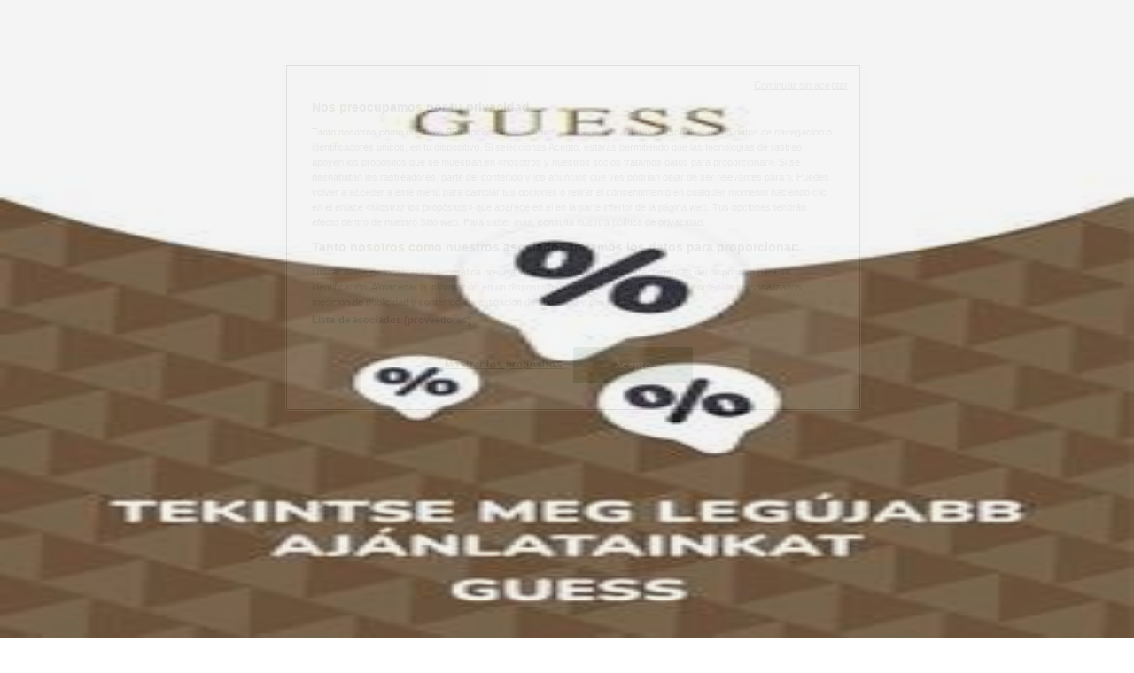

--- FILE ---
content_type: text/html; charset=utf-8
request_url: https://www.tiendeo.hu/debrecen/mayo-chix
body_size: 34658
content:
<!DOCTYPE html><html lang="hu-HU"><head><meta charSet="utf-8"/><meta name="viewport" content="width=device-width"/><link rel="icon" href="/favicon.ico"/><link rel="canonical" href="https://www.tiendeo.hu/debrecen/mayo-chix"/><title>Mayo Chix Debrecen | Akciós újság &amp; Kuponok | Tiendeo</title><meta property="og:title" content="Mayo Chix Debrecen | Akciós újság &amp; Kuponok | Tiendeo"/><meta name="description" content="Itt találod a legjobb Mayo Chix szórólapot Debrecen és a legújabb divat kínálatokat és katalógusokat &amp;#10084; Spórolj a Tiendeoval!"/><meta property="og:description" content="Itt találod a legjobb Mayo Chix szórólapot Debrecen és a legújabb divat kínálatokat és katalógusokat &amp;#10084; Spórolj a Tiendeoval!"/><meta name="robots" content="index, follow"/><link rel="preload" href="https://d1h08qwp2t1dnu.cloudfront.net/assets/media/hu_hu/images/catene/logo_mayo-chix_transparent_webp.webp?modified=1719446467" as="image" fetchpriority="high"/><link rel="preload" href="https://d1h08qwp2t1dnu.cloudfront.net/assets/media/hu_hu/images/volantini/small_90640_webp.webp?modified=1768553956" as="image" fetchpriority="high"/><link rel="preload" href="https://d1h08qwp2t1dnu.cloudfront.net/assets/media/hu_hu/images/volantini/big_90640_webp_desktop.webp?modified=1768553956" as="image" fetchpriority="high"/><link rel="preload" href="https://d1h08qwp2t1dnu.cloudfront.net/assets/media/hu_hu/images/volantini/small_90099_webp.webp?modified=1768381210" as="image" fetchpriority="high"/><link rel="preload" href="https://d1h08qwp2t1dnu.cloudfront.net/assets/media/hu_hu/images/volantini/big_90099_webp_desktop.webp?modified=1768381211" as="image" fetchpriority="high"/><link rel="preload" href="https://d1h08qwp2t1dnu.cloudfront.net/assets/media/hu_hu/images/volantini/small_89842_webp.webp?modified=1768295350" as="image" fetchpriority="high"/><link rel="preload" href="https://d1h08qwp2t1dnu.cloudfront.net/assets/media/hu_hu/images/volantini/big_89842_webp_desktop.webp?modified=1768295350" as="image" fetchpriority="high"/><link rel="preload" href="https://d1h08qwp2t1dnu.cloudfront.net/assets/media/hu_hu/images/volantini/small_88654_webp.webp?modified=1767949819" as="image" fetchpriority="high"/><link rel="preload" href="https://d1h08qwp2t1dnu.cloudfront.net/assets/media/hu_hu/images/volantini/big_88654_webp_desktop.webp?modified=1767949819" as="image" fetchpriority="high"/><link rel="preload" href="https://d1h08qwp2t1dnu.cloudfront.net/assets/media/hu_hu/images/catene/logo_retro_transparent_webp.webp?modified=1719446473" as="image" fetchpriority="high"/><link rel="preload" href="https://d1h08qwp2t1dnu.cloudfront.net/assets/media/hu_hu/images/volantini/small_88649_webp.webp?modified=1767949163" as="image" fetchpriority="high"/><link rel="preload" href="https://d1h08qwp2t1dnu.cloudfront.net/assets/media/hu_hu/images/volantini/big_88649_webp_desktop.webp?modified=1767949164" as="image" fetchpriority="high"/><link rel="preload" href="https://d1h08qwp2t1dnu.cloudfront.net/assets/media/hu_hu/images/catene/logo_pepco_transparent_webp.webp?modified=1719446482" as="image" fetchpriority="high"/><link rel="preload" href="https://d1h08qwp2t1dnu.cloudfront.net/assets/media/hu_hu/images/volantini/small_88382_webp.webp?modified=1767862725" as="image" fetchpriority="high"/><link rel="preload" href="https://d1h08qwp2t1dnu.cloudfront.net/assets/media/hu_hu/images/volantini/big_88382_webp_desktop.webp?modified=1767862724" as="image" fetchpriority="high"/><link rel="preload" href="https://d1h08qwp2t1dnu.cloudfront.net/assets/media/hu_hu/images/catene/logo_ccc_transparent_webp.webp?modified=1719446468" as="image" fetchpriority="high"/><link rel="preload" href="https://d1h08qwp2t1dnu.cloudfront.net/assets/media/hu_hu/images/volantini/big_webp_1834.webp?modified=1700037233" as="image" fetchpriority="high"/><link rel="preload" href="https://d1h08qwp2t1dnu.cloudfront.net/assets/media/hu_hu/images/catene/logo_asos_transparent_webp.webp?modified=1719446459" as="image" fetchpriority="high"/><link rel="preload" href="https://d1h08qwp2t1dnu.cloudfront.net/assets/media/hu_hu/images/volantini/big_webp_1815.webp?modified=1700036593" as="image" fetchpriority="high"/><link rel="preload" href="https://d1h08qwp2t1dnu.cloudfront.net/assets/media/hu_hu/images/catene/logo_c-a_transparent_webp.webp?modified=1719446467" as="image" fetchpriority="high"/><meta name="next-head-count" content="29"/><link rel="preload" href="https://cdn.cookielaw.org/scripttemplates/otSDKStub.js" as="script"/><script async="" type="text/javascript" src="https://cdn.cookielaw.org/scripttemplates/otSDKStub.js" data-domain-script="68d76fdf-7e91-49c6-89e7-f0216f36b012" data-document-language="true"></script><script>function OptanonWrapper() {
          window.__tcfapi('addEventListener', 2, (tcData, success) => {
            window.__tcfapi('removeEventListener', 2, () => { }, tcData.listenerId)
            if (!success) return
            window.tcData = tcData
            dispatchEvent(new CustomEvent('ot:loaded'))
            window.OneTrust.OnConsentChanged(function (obj) {
              dispatchEvent(new CustomEvent('ot:consentUpdate'))
            })
          })
        }</script><link rel="preload" href="/_next/static/media/e807dee2426166ad-s.p.woff2" as="font" type="font/woff2" crossorigin="anonymous" data-next-font="size-adjust"/><link rel="preload" href="/_next/static/css/46370628936fc3da.css" as="style"/><link rel="stylesheet" href="/_next/static/css/46370628936fc3da.css" data-n-g=""/><link rel="preload" href="/_next/static/css/c3ca2eccab19b049.css" as="style"/><link rel="stylesheet" href="/_next/static/css/c3ca2eccab19b049.css"/><noscript data-n-css=""></noscript><script defer="" nomodule="" src="/_next/static/chunks/polyfills-c67a75d1b6f99dc8.js"></script><script defer="" src="/_next/static/chunks/9097-c41d45cb1534f48a.js"></script><script defer="" src="/_next/static/chunks/9599-1e51c8bacb93db47.js"></script><script defer="" src="/_next/static/chunks/8419.d79d6602929b4205.js"></script><script defer="" src="/_next/static/chunks/3436.71c3757e6f5ce474.js"></script><script defer="" src="/_next/static/chunks/8223.36340ea103b1d06e.js"></script><script defer="" src="/_next/static/chunks/6781.339711a55c488622.js"></script><script defer="" src="/_next/static/chunks/5659.27e2af38c8a1e647.js"></script><script defer="" src="/_next/static/chunks/7383.4c82e06677927ffb.js"></script><script defer="" src="/_next/static/chunks/2721.50253f095449ec31.js"></script><script defer="" src="/_next/static/chunks/6577-87eef19b3a1ba61e.js"></script><script defer="" src="/_next/static/chunks/6191-99c5e7102b9b1d09.js"></script><script defer="" src="/_next/static/chunks/3006-163c92a55e5e3bf7.js"></script><script defer="" src="/_next/static/chunks/9666-043da4aac32e6bc2.js"></script><script defer="" src="/_next/static/chunks/5462-2d43a25375d19812.js"></script><script defer="" src="/_next/static/chunks/6610-3f45a82cc34a8a85.js"></script><script defer="" src="/_next/static/chunks/5339-0b458b01b12d64dd.js"></script><script defer="" src="/_next/static/chunks/4260-69dd95c2991952f4.js"></script><script defer="" src="/_next/static/chunks/1042.211ccb6fbc15cfc6.js"></script><script defer="" src="/_next/static/chunks/1347-ec4c4937c8c75ee7.js"></script><script defer="" src="/_next/static/chunks/7388.40bdbfe63634b155.js"></script><script defer="" src="/_next/static/chunks/5535.93cc3c77964c2d6e.js"></script><script defer="" src="/_next/static/chunks/4180-9ec6d79f60be8103.js"></script><script defer="" src="/_next/static/chunks/8300.91ed2a0e009aae6e.js"></script><script defer="" src="/_next/static/chunks/3360.4c776ebb4d2d5f20.js"></script><script defer="" src="/_next/static/chunks/9114.88e21ec28490d37f.js"></script><script defer="" src="/_next/static/chunks/3048.9d3d59ea393db0c3.js"></script><script src="/_next/static/chunks/webpack-7688886fbcb076d4.js" defer=""></script><script src="/_next/static/chunks/framework-4dea08757e550bb8.js" defer=""></script><script src="/_next/static/chunks/main-a25621d87a89242c.js" defer=""></script><script src="/_next/static/chunks/pages/_app-aa9d8d11d06f9394.js" defer=""></script><script src="/_next/static/chunks/pages/%5BcountryCode%5D/retailer-category/%5B...slug%5D-13f598d8734fe396.js" defer=""></script><script src="/_next/static/xYwaSvCZuiLMy6GF5ptt2/_buildManifest.js" defer=""></script><script src="/_next/static/xYwaSvCZuiLMy6GF5ptt2/_ssgManifest.js" defer=""></script><style id="__jsx-2427475855">html{font-family:'__Open_Sans_a77483', '__Open_Sans_Fallback_a77483', -apple-system, BlinkMacSystemFont, avenir next, avenir, segoe ui, helvetica neue, Cantarell, Ubuntu, roboto, noto, helvetica, arial, sans-serif}</style></head><body data-country="hu"><div id="__next"><div class="desktop:h-auto h-screen"><header class="bg-neutral-extralight-base shadow-md desktop:sticky top-0 z-20" data-testid="header"><div class="relative"><div class="h-12 tablet:h-20 flex justify-between p-3.5 
  tablet:p-5 border-b border-b-neutral-medium-100 header-background"><div class="flex tablet:gap-4 logo-light"><div class="desktop:pr-0 shrink-0 flex items-center h-full"><button type="button" aria-label="TND_HEADER_BURGERMENU_TITLE"><div class="flex flex-wrap items-center cursor-pointer"><span role="img" aria-hidden="true" style="width:20px;height:20px;min-width:20px;min-height:20px;display:inline-flex;font-size:inherit" class="side-menu-icon-color"><svg xmlns="http://www.w3.org/2000/svg" width="100%" height="100%" fill="none" viewBox="0 0 18 16"><path fill="currentColor" d="M0 16h18v-2H0v2Zm0-7h18V7H0v2Zm0-9v2h18V0H0Z"></path></svg></span></div></button></div><a class="relative flex" href="/debrecen" aria-label="TND_ARIALABEL_GOTO" data-testid="website_marketplace_logo"><span role="img" aria-hidden="true" style="width:100px;height:33px;min-width:16px;min-height:16px;display:inline-flex;font-size:inherit" width="100" height="33" aria-label="TND_ARIALABEL_GOTO" class="self-center ml-3 tablet:m-0" alt="tiendeo logo"><svg xmlns="http://www.w3.org/2000/svg" width="100%" height="100%" fill="#D2312E" viewBox="0 0 120 32"><path fill="currentColor" fill-rule="evenodd" d="m12.675 9.784-1.418 3.908H7.673v10.917c0 1.387.166 2.315.5 2.782.334.467.973.7 1.918.7.39 0 1.056-.14 2.001-.424l.709 3.365c-1.557.645-3.072.968-4.545.968-1.417 0-2.647-.29-3.69-.869-1.042-.579-1.73-1.349-2.063-2.31-.25-.706-.376-1.822-.376-3.348V13.693H0V9.784h2.126c0-2.35.07-4.063.209-5.14L8.005 3.2a63.145 63.145 0 0 0-.333 6.584h5.003Zm7.9-8.743C19.89.347 19.053 0 18.065 0c-1.018 0-1.883.355-2.596 1.063-.713.709-1.069 1.554-1.069 2.537 0 .984.35 1.83 1.047 2.537.698.71 1.542 1.063 2.531 1.063 1.018 0 1.877-.354 2.575-1.063C21.25 5.43 21.6 4.584 21.6 3.6c0-1.012-.342-1.865-1.026-2.559ZM20 8.8l-5.6.898V31.2H20V8.8Zm20.55 20.239L38.395 25.7c-1.685 1.419-3.48 2.128-5.387 2.128-2.983 0-4.474-1.724-4.474-5.172v-.168H40.8v-1.293c0-4.282-.946-7.397-2.837-9.343C36.488 10.35 34.43 9.6 31.788 9.6c-2.754 0-5.007.974-6.76 2.92-1.752 1.947-2.628 4.755-2.628 8.426 0 3.365.918 6.049 2.754 8.051C26.99 30.999 29.437 32 32.497 32c2.948 0 5.633-.987 8.053-2.961ZM35.2 18.4h-6.4v-.085c0-3.143 1.1-4.715 3.303-4.715 1.1 0 1.913.425 2.436 1.274.44.709.661 1.8.661 3.271v.255Zm6.4-8.15 4.963-1.45c.528.939.792 1.85.792 2.73.501-.368 1.32-.91 2.461-1.62 1.14-.626 2.419-.94 3.837-.94 1.196 0 2.266.293 3.212.875.945.584 1.584 1.344 1.918 2.283.277.768.417 1.807.417 3.115V31.2h-5.547V17.026c0-1.077-.083-1.815-.248-2.213-.249-.652-.788-.979-1.615-.979-1.16 0-2.443.653-3.85 1.959V31.2h-5.59V15.37c0-1.962-.25-3.669-.75-5.12ZM79.204 23.5V.893L73.628 0v7.48c0 1.53.056 2.606.168 3.23-1.007-.822-2.278-1.233-3.815-1.233-2.711 0-4.92 1.062-6.624 3.187-1.705 2.125-2.557 4.887-2.557 8.287 0 3.372.803 6.056 2.41 8.053C64.818 31 66.978 32 69.688 32c1.928 0 3.577-.609 4.947-1.827.084.567.195.992.336 1.275H80c-.531-1.19-.796-3.84-.796-7.948Zm-8.542-9.1c.965 0 1.945.454 2.938 1.363v10.075c-.725.909-1.61 1.362-2.657 1.362-1.422 0-2.402-.44-2.938-1.321-.537-.88-.805-2.45-.805-4.707 0-4.514 1.153-6.772 3.462-6.772ZM98.95 29.039 96.795 25.7c-1.685 1.419-3.48 2.128-5.387 2.128-2.983 0-4.475-1.724-4.475-5.172v-.168H99.2v-1.293c0-4.282-.946-7.397-2.838-9.343C94.888 10.35 92.83 9.6 90.188 9.6c-2.754 0-5.007.974-6.76 2.92-1.752 1.947-2.628 4.755-2.628 8.426 0 3.365.918 6.049 2.753 8.051C85.39 30.999 87.837 32 90.897 32c2.948 0 5.633-.987 8.053-2.961ZM93.6 18.4h-6.4v-.085c0-3.143 1.1-4.715 3.303-4.715 1.101 0 1.913.425 2.436 1.274.44.709.661 1.8.661 3.271v.255Zm23.953-5.564c-1.797-2.157-4.202-3.236-7.215-3.236-2.876 0-5.184 1.03-6.926 3.089-1.741 2.06-2.612 4.784-2.612 8.174 0 3.39.871 6.094 2.612 8.111 1.742 2.017 4.05 3.026 6.926 3.026 2.93 0 5.273-1.001 7.029-3.005 1.755-2.003 2.633-4.77 2.633-8.3 0-3.306-.816-5.926-2.447-7.859Zm-9.753 2.986c.515-1.48 1.5-2.222 2.957-2.222 1.057 0 1.886.385 2.486 1.154.771.997 1.157 2.948 1.157 5.854 0 4.928-1.186 7.392-3.557 7.392-1.429 0-2.393-.584-2.893-1.752-.5-1.168-.75-3.019-.75-5.555 0-2.079.2-3.703.6-4.87Z" clip-rule="evenodd"></path></svg></span></a></div><div class="flex items-center space-x-4"><div class="w-full desktop:min-w-[480px] relative hidden desktop:block"><div class="flex"><div class="relative m-2.5 desktop:m-0 h-9 w-full flex items-center justify-center desktop:min-w-[480px]"><div class="relative w-full flex items-center justify-center h-9"><input type="text" class="w-full h-full py-2 border-2 rounded-full outline-offset-1 text-neutral-dark-base bg-neutral-extralight-base border-primary-base placeholder-neutral-dark-300 hover:border-neutral-dark-300 focus:outline-primary-100 focus:border-1 focus:border-primary-base px-3 pl-10 pr-10" name="search" placeholder="Lidl, Pepco, Tesco..." autoComplete="off" data-testid="search_input" value=""/><span role="img" aria-hidden="true" style="width:20px;height:20px;min-width:20px;min-height:20px;display:inline-flex;font-size:inherit" class="absolute left-0 my-2 mx-3 text-primary-base"><svg xmlns="http://www.w3.org/2000/svg" width="100%" height="100%" fill="none" viewBox="0 0 18 18"><path fill="currentColor" d="M12.864 11.32h-.813l-.288-.277A6.66 6.66 0 0 0 13.38 6.69a6.69 6.69 0 1 0-6.69 6.69 6.66 6.66 0 0 0 4.354-1.617l.278.289v.813L16.467 18 18 16.467l-5.136-5.146Zm-6.174 0a4.625 4.625 0 0 1-4.632-4.63A4.625 4.625 0 0 1 6.69 2.058a4.625 4.625 0 0 1 4.63 4.632 4.625 4.625 0 0 1-4.63 4.63Z"></path></svg></span><span role="img" aria-hidden="true" style="width:20px;height:20px;min-width:20px;min-height:20px;display:inline-flex;font-size:inherit" class="absolute right-0 my-2 mx-3 cursor-pointer text-neutral-dark-300 invisible"><svg xmlns="http://www.w3.org/2000/svg" width="100%" height="100%" fill="none" viewBox="0 0 20 20"><path fill="currentColor" d="M10 .4A9.591 9.591 0 0 0 .4 10c0 5.309 4.291 9.6 9.6 9.6 5.309 0 9.6-4.291 9.6-9.6 0-5.309-4.291-9.6-9.6-9.6Zm4.8 13.046L13.446 14.8 10 11.354 6.554 14.8 5.2 13.446 8.646 10 5.2 6.554 6.554 5.2 10 8.646 13.446 5.2 14.8 6.554 11.354 10l3.446 3.446Z"></path></svg></span></div></div></div></div><div data-testid="geolocator_open_dialog_button"><div><div class="cursor-pointer flex items-center gap-2"><p class="text-geolocator hidden desktop:block whitespace-nowrap">Ön itt van:</p><div class="font-bold max-w-[123px] tablet:max-w-none truncate header-geolocation-label" data-testid="geolocator_text_header">Debrecen</div><span role="img" aria-hidden="true" style="width:16px;height:16px;min-width:16px;min-height:16px;display:inline-flex;font-size:inherit" class="chevron-header-geolocation"><svg xmlns="http://www.w3.org/2000/svg" width="100%" height="100%" fill="none" viewBox="0 0 20 20"><path fill="currentColor" d="M17.5 7.5 10 15 2.5 7.5l1.331-1.331L10 12.338l6.169-6.17L17.5 7.5Z"></path></svg></span></div></div></div></div></div></div><div class="flex items-center justify-center h-16 tablet:p-3.5 border-b border-b-neutral-medium-100 desktop:hidden bg-header-search-mobile"><div class="w-full desktop:min-w-[480px] desktop:hidden relative"><div class="flex"><div class="relative m-2.5 desktop:m-0 h-9 w-full flex items-center justify-center desktop:min-w-[480px]"><div class="relative w-full flex items-center justify-center h-9"><input type="text" class="w-full h-full py-2 border-2 rounded-full outline-offset-1 text-neutral-dark-base bg-neutral-extralight-base border-primary-base placeholder-neutral-dark-300 hover:border-neutral-dark-300 focus:outline-primary-100 focus:border-1 focus:border-primary-base px-3 pl-10 pr-10" name="search" placeholder="Lidl, Pepco, Tesco..." autoComplete="off" data-testid="search_input" value=""/><span role="img" aria-hidden="true" style="width:20px;height:20px;min-width:20px;min-height:20px;display:inline-flex;font-size:inherit" class="absolute left-0 my-2 mx-3 text-primary-base"><svg xmlns="http://www.w3.org/2000/svg" width="100%" height="100%" fill="none" viewBox="0 0 18 18"><path fill="currentColor" d="M12.864 11.32h-.813l-.288-.277A6.66 6.66 0 0 0 13.38 6.69a6.69 6.69 0 1 0-6.69 6.69 6.66 6.66 0 0 0 4.354-1.617l.278.289v.813L16.467 18 18 16.467l-5.136-5.146Zm-6.174 0a4.625 4.625 0 0 1-4.632-4.63A4.625 4.625 0 0 1 6.69 2.058a4.625 4.625 0 0 1 4.63 4.632 4.625 4.625 0 0 1-4.63 4.63Z"></path></svg></span><span role="img" aria-hidden="true" style="width:20px;height:20px;min-width:20px;min-height:20px;display:inline-flex;font-size:inherit" class="absolute right-0 my-2 mx-3 cursor-pointer text-neutral-dark-300 invisible"><svg xmlns="http://www.w3.org/2000/svg" width="100%" height="100%" fill="none" viewBox="0 0 20 20"><path fill="currentColor" d="M10 .4A9.591 9.591 0 0 0 .4 10c0 5.309 4.291 9.6 9.6 9.6 5.309 0 9.6-4.291 9.6-9.6 0-5.309-4.291-9.6-9.6-9.6Zm4.8 13.046L13.446 14.8 10 11.354 6.554 14.8 5.2 13.446 8.646 10 5.2 6.554 6.554 5.2 10 8.646 13.446 5.2 14.8 6.554 11.354 10l3.446 3.446Z"></path></svg></span></div></div></div></div></div><div class="tablet:sticky tablet:top-0 tablet:z-10 desktop:block"><div class="relative header-categories-background"><nav class="m-0" data-testid="categories_nav"><div class="flex items-center pt-1 pb-1 tablet:px-10 desktop:px-10 desktop:ml-34 overflow-x-auto scrollbar-hidden opacity-0"><a data-testid="category_button_12" class="py-2 whitespace-nowrap select-none font-semibold flex rounded-full uppercase text-xs header-categories-hover-unselected header-categories-text w-fit" href="/">Featured</a><a data-testid="category_button_1" class="py-2 whitespace-nowrap select-none font-semibold flex rounded-full uppercase text-xs header-categories-hover-unselected header-categories-text w-fit" href="/akciosujsag-akciok/hiper-szupermarketek">Hiper-Szupermarketek</a><a data-testid="category_button_2" class="py-2 whitespace-nowrap select-none font-semibold flex rounded-full uppercase text-xs px-4 header-categories-selected pointer-events-none w-fit" href="/">Ruházat, cipők és kiegészítők</a><a data-testid="category_button_3" class="py-2 whitespace-nowrap select-none font-semibold flex rounded-full uppercase text-xs header-categories-hover-unselected header-categories-text w-fit" href="/akciok-kuponok/elektronika">Elektronika</a><a data-testid="category_button_4" class="py-2 whitespace-nowrap select-none font-semibold flex rounded-full uppercase text-xs header-categories-hover-unselected header-categories-text w-fit" href="/akciosujsag-katalogusok/otthon-kert-es-barkacsolas">Otthon, kert és barkácsolás</a><a data-testid="category_button_5" class="py-2 whitespace-nowrap select-none font-semibold flex rounded-full uppercase text-xs header-categories-hover-unselected header-categories-text w-fit" href="/akciosujsag-kuponok/gyogyszertarak-szepseg">Gyógyszertárak és szépség</a><a data-testid="category_button_6" class="py-2 whitespace-nowrap select-none font-semibold flex rounded-full uppercase text-xs header-categories-hover-unselected header-categories-text w-fit" href="/akciok-kuponok/sport">Sport</a><a data-testid="category_button_7" class="py-2 whitespace-nowrap select-none font-semibold flex rounded-full uppercase text-xs header-categories-hover-unselected header-categories-text w-fit" href="/akciok-kuponok/gyermekek-szabadido">Gyermekek és szabadidő</a><a data-testid="category_button_8" class="py-2 whitespace-nowrap select-none font-semibold flex rounded-full uppercase text-xs header-categories-hover-unselected header-categories-text w-fit" href="/akciok-katalogusok/autok-motorkerekparok-alkatreszek">Autók, motorkerékpárok és alkatrészek</a><a data-testid="category_button_9" class="py-2 whitespace-nowrap select-none font-semibold flex rounded-full uppercase text-xs header-categories-hover-unselected header-categories-text w-fit" href="/akciok-kuponok/ettermek">Éttermek</a><a data-testid="category_button_10" class="py-2 whitespace-nowrap select-none font-semibold flex rounded-full uppercase text-xs header-categories-hover-unselected header-categories-text w-fit" href="/akciok-kuponok/bankok-szolgaltatasok">Bankok és szolgáltatások</a></div></nav></div></div></header><section class="max-w-[100vw] overflow-x-hidden flex flex-col items-center justify-center text-center"><span style="font-size:10px;margin-bottom:8px">Reklám</span><div style="width:728px;height:90px;max-width:728px;max-height:90px;overflow:hidden"><div id="div-gpt-ad-web_masthead" class="w-auto h-auto" data-testid="ad_header"></div></div></section><main class="tablet:gap-6 pt-3 tablet:pt-6 pb-10 overflow-x-hidden min-h-[1900px] px-2"><div class="grid desktop:grid-cols-12 desktop:px-14"><section class="first:desktop:col-span-2 even:desktop:col-span-8 even:flex 
          even:flex-col even:gap-8 even:tablet:gap-10 even:desktop:gap-12 even:desktop:mx-6
          last:desktop:col-span-2 max-w-full overflow-hidden"><div class="h-24 hidden desktop:flex items-center justify-end my-4"><div class="retailer-logo relative w-12 h-12 tablet:w-20 
    tablet:h-24 desktop:w-60 desktop:h-24 
    desktop2xl:w-80 desktop2xl:96"><img alt="Mayo Chix logo" fetchpriority="high" decoding="async" data-nimg="fill" class="object-contain" style="position:absolute;height:100%;width:100%;left:0;top:0;right:0;bottom:0;color:transparent" src="https://d1h08qwp2t1dnu.cloudfront.net/assets/media/hu_hu/images/catene/logo_mayo-chix_transparent_webp.webp?modified=1719446467"/></div></div></section><section class="first:desktop:col-span-2 even:desktop:col-span-8 even:flex 
          even:flex-col even:gap-8 even:tablet:gap-10 even:desktop:gap-12 even:desktop:mx-6
          last:desktop:col-span-2 max-w-full overflow-hidden"><div class=""><div class="page-title-container flex grow items-center pb-3 border-b border-neutral-dark-100 mb-8 tablet:mb-0"><div class="w-full flex justify-between flex-col items-start"><h1 class="page-title text-xl tablet:text-2xl font-extrabold" data-testid="page_title">Mayo Chix Debrecen - Akciós újság &amp; Kedvezmények </h1><button type="button" class="inline-flex justify-center items-center gap-2 font-bold text-sm text-neutral-medium-base bg-neutral-light-base border border-neutral-light-base px-4 uppercase py-2 rounded-lg group" disabled=""><div class="flex items-center justify-center"><div class="min-w-[21px] flex items-center justify-center"><img alt="Loading" data-testid="favorite-button-loader" loading="lazy" width="12" height="12" decoding="async" data-nimg="1" class="flex w-fit h-2" style="color:transparent" src="/Loader.gif"/></div><div class="ms-2 text-xs">Kövess, hogy ajánlatokat kapj</div></div></button></div></div><nav class=""><ul class="w-full flex-wrap justify-start align-center hidden [&amp;:not(:last-child)]:text-primary-base desktop:inline-flex"><li class="inline overflow-hidden"><a class="inline-block m-1 text-primary-base text-sm" data-testid="breadcrumb_section_link" href="/debrecen">Tiendeo Debrecen-en</a><span class="m-1 text-primary-base text-sm">»</span></li><li class="inline overflow-hidden"><a class="inline-block m-1 text-primary-base text-sm" data-testid="breadcrumb_section_link" href="/debrecen/ruhazat-cipok-kiegeszitok">Ruházat, cipők és kiegészítők Kínálat Debrecenen</a><span class="m-1 text-primary-base text-sm">»</span></li><li class="inline overflow-hidden"><p class="inline-block m-1 text-primary-base text-sm !text-neutral-dark-base inline-block overflow-hidden max-w-full overflow-hidden max-w-full text-ellipsis" data-testid="breadcrumb_current_section">Mayo Chix Debrecen</p></li></ul></nav><script type="application/ld+json">{"@context":"https://schema.org","@type":"BreadcrumbList","itemListElement":[{"@type":"ListItem","position":1,"item":{"@type":"WebPage","@id":"https://www.tiendeo.hu/debrecen/mayo-chix","name":"Tiendeo Debrecen-en"}},{"@type":"ListItem","position":2,"item":{"@type":"WebPage","@id":"https://www.tiendeo.hu/debrecen/mayo-chix","name":"Ruházat, cipők és kiegészítők Kínálat Debrecenen"}},{"@type":"ListItem","position":3,"name":"Mayo Chix Debrecen"}]}</script></div></section></div><div class="grid desktop:grid-cols-12 desktop:px-14"><section class="first:desktop:col-span-2 even:desktop:col-span-8 even:flex 
          even:flex-col even:gap-8 even:tablet:gap-10 even:desktop:gap-12 even:desktop:mx-6
          last:desktop:col-span-2 max-w-full overflow-hidden"><div class="hidden desktop:block"><section class="hidden desktop:block "><header class="flex flex-row w-full max-w-[80vw]" data-testid="section-title"><h2 class="section-title pb-4 text-lg tablet:text-xl self-start font-bold border-neutral-dark-100 overflow-auto break-words" itemProp="headline" data-testid="section-title-heading">Gyorsan nézze meg Mayo Chix ajánlatait Debrecen városban</h2></header><div class="flex flex-col tablet:flex-row desktop:flex-col tablet:flex-wrap desktop:flex-nowrap"><div class="
    block overflow-hidden flex flex-row items-start mb-2
    w-full tablet:w-[33%] desktop:w-full justify-start
    pr-0 tablet:pr-2 desktop:pr-0
  "><span class="flex w-[20px] mr-2 desktop:ml-0 pt-[1.5px]"><svg width="20" height="20" viewBox="0 0 20 20" fill="none" xmlns="http://www.w3.org/2000/svg" aria-label="Kategóriák:" class=""><path fill-rule="evenodd" clip-rule="evenodd" d="M4.40734 3.41563C4.31723 3.46766 4.22512 3.5551 4.1358 3.7079L4.1294 3.71885L2.65506 5.92393H17.3942L16.163 3.67323L16.1529 3.64736C16.0846 3.4722 15.8962 3.33333 15.4807 3.33333H4.75778C4.61017 3.33333 4.49809 3.36324 4.40734 3.41563ZM17.5527 6.75726H2.44771L2.44754 7.23727C2.44754 7.77344 2.86811 8.26636 3.29521 8.32116L3.61343 8.36198C3.9297 8.32406 4.21024 8.14756 4.34709 7.91348L4.79321 7.15036L5.05005 8.00707C5.3005 8.84249 6.11312 9.30327 6.9504 9.03886L6.95771 9.03655C7.39123 8.90943 7.70893 8.59144 7.90625 8.1864L8.28464 7.40967L8.61076 8.21296C8.90825 8.94576 9.85359 9.31032 10.6491 8.97011L10.6542 8.96796C10.9549 8.8445 11.2705 8.5176 11.3871 8.21859L11.7401 7.31263L12.1057 8.21296C12.4178 8.9818 13.2941 9.36445 14.0406 8.98137L14.0507 8.9762L14.0611 8.97165C14.5025 8.77746 14.7412 8.47164 14.8682 8.01538L15.0759 7.26907L15.5424 7.86757C15.6479 8.00285 15.825 8.13164 16.0448 8.22705C16.1817 8.2865 16.3227 8.32752 16.4536 8.3498L16.7101 8.32054C17.1946 8.2653 17.5527 7.79428 17.5527 7.23732V6.75726ZM16.3613 9.17774C16.1568 9.14579 15.9473 9.08438 15.7506 8.99896C15.6303 8.94675 15.5096 8.88328 15.3945 8.80812C15.1718 9.21464 14.8377 9.52895 14.3687 9.7376C13.4265 10.215 12.3625 9.90914 11.74 9.14005C11.5136 9.40552 11.228 9.62467 10.9371 9.74471C10.0247 10.1336 8.89261 9.89855 8.24246 9.12401C7.97035 9.44868 7.6127 9.70793 7.16823 9.83911C6.14488 10.1605 5.10503 9.74025 4.5651 8.84732C4.2929 9.04903 3.96595 9.16796 3.63898 9.19629V17.4417C3.69105 17.4726 3.78163 17.5 3.88406 17.5H16.1162C16.2463 17.5 16.3235 17.4769 16.3613 17.459V9.17774ZM3.88406 18.3333C3.6693 18.3333 3.44259 18.2796 3.25623 18.168C3.07809 18.0613 2.85826 17.8469 2.85826 17.5091V9.06018C2.1783 8.79516 1.66682 8.03824 1.66682 7.23732L1.66682 6.1012L1.66675 5.96756L3.48024 3.25521C3.62806 3.00595 3.81176 2.81206 4.03592 2.68264C4.2629 2.55161 4.50824 2.5 4.75778 2.5H15.4807C16.0105 2.5 16.6064 2.68173 16.8625 3.29921L18.3334 5.98813V7.23732C18.3334 8.02993 17.8824 8.80977 17.142 9.06948V17.5091C17.142 17.8006 16.991 18.0265 16.7866 18.16C16.5952 18.285 16.3576 18.3333 16.1162 18.3333H3.88406Z" fill="#686E73"></path></svg></span><div class="inline-block">Kategóriák:<b class="ml-1">Ruházat, cipők és kiegészítők</b></div></div></div></section><section class="max-w-[100vw] overflow-x-hidden flex flex-col items-center justify-center text-center"><span style="font-size:10px;margin-bottom:8px">Reklám</span><div style="width:160px;height:600px;max-width:160px;max-height:600px;overflow:hidden"><div id="div-gpt-ad-web_lateral_left_desktop" class="w-auto h-auto" data-testid="ad_left"></div></div></section></div></section><section class="first:desktop:col-span-2 even:desktop:col-span-8 even:flex 
          even:flex-col even:gap-8 even:tablet:gap-10 even:desktop:gap-12 even:desktop:mx-6
          last:desktop:col-span-2 max-w-full overflow-hidden"><div class="bg-neutral-light-300 flex flex-col items-center p-8 rounded-md w-full desktop:max-w-[880px] self-center"><div class="flex flex-col items-center"><div class="mb-4 min-h-[160px] min-w-[160px]"></div><p class="text-neutral-medium-base text-center">Tervezzük közzétenni a kínálatokat - Mayo Chix</p></div></div><section class="max-w-[100vw] overflow-x-hidden flex flex-col items-center justify-center text-center"><span style="font-size:10px;margin-bottom:8px">Reklám</span><div style="width:728px;height:90px;max-width:728px;max-height:90px;overflow:hidden"><div id="div-gpt-ad-web_inpage" class="w-auto h-auto" data-testid="ad_flyers_grid"></div></div></section><div class="hidden">{"numCatalogs":0}</div><section class="stores-container text-neutral-dark-base" data-testid="stores_container"><header class="flex flex-row w-full max-w-[80vw]" data-testid="section-title"><h2 class="section-title pb-4 text-lg tablet:text-xl self-start font-bold border-neutral-dark-100 overflow-auto break-words" itemProp="headline" data-testid="section-title-heading">Menetrendek és címek Mayo Chix</h2></header><ul class="divide-y divide-neutral-medium-100 tablet:grid tablet:grid-cols-2 gap-x-4"><li class="py-3 px-2 border-neutral-medium-100 [&amp;:first-child]:border-t mobile:[&amp;:nth-last-child(-n+1)]:!border-b tablet:[&amp;:nth-last-child(-n+2)]:!border-b" data-testid="store_item"><a href="/uzletek/debrecen/mayo-chix-csapo-u/3611"><div class="flex gap-4 items-center"><div class="relative shrink-0 overflow-hidden flex justify-center items-center w-1/4 h-30 bg-neutral-light-100 p-2 rounded-sm"><img alt="Mayo Chix Debrecen üzlet adatai és nyitvatartása, Csapó u. 30 Mayo Chix" loading="lazy" width="50" height="50" decoding="async" data-nimg="1" class="w-full h-auto object-contain" style="color:transparent" src="https://d1h08qwp2t1dnu.cloudfront.net/assets/media/hu_hu/images/catene/logo_mayo-chix_transparent_webp.webp?modified=1719446467"/></div><div class="grow"><p class="text-base font-bold mb-1 flex items-center gap-2" data-testid="store_item_retailer_name">Mayo Chix</p><p class="text-sm text-neutral-dark-base capitalize [&amp;:not(:last-child)]:mb-2" data-testid="store_item_address">Csapó u. 30, Debrecen</p><div class="flex gap-4"><p class="text-sm text-primary-base font-bold" data-testid="store_item_distance">179 m</p></div></div><span role="img" aria-hidden="true" style="width:16px;height:16px;min-width:16px;min-height:16px;display:inline-flex;font-size:inherit" class="text-primary-base"><svg xmlns="http://www.w3.org/2000/svg" width="100%" height="100%" fill="none" viewBox="0 0 8 12"><path fill="currentColor" fill-rule="evenodd" d="M1.732 12 .667 10.935 5.602 6 .667 1.065 1.732 0l6 6-6 6Z" clip-rule="evenodd"></path></svg></span></div></a></li><li class="py-3 px-2 border-neutral-medium-100 [&amp;:first-child]:border-t mobile:[&amp;:nth-last-child(-n+1)]:!border-b tablet:[&amp;:nth-last-child(-n+2)]:!border-b" data-testid="store_item"><a href="/uzletek/hajduhadhaz/mayo-chix-beke-u/3610"><div class="flex gap-4 items-center"><div class="relative shrink-0 overflow-hidden flex justify-center items-center w-1/4 h-30 bg-neutral-light-100 p-2 rounded-sm"><img alt="Mayo Chix Hajdúhadház üzlet adatai és nyitvatartása, Béke u. 6. Mayo Chix" loading="lazy" width="50" height="50" decoding="async" data-nimg="1" class="w-full h-auto object-contain" style="color:transparent" src="https://d1h08qwp2t1dnu.cloudfront.net/assets/media/hu_hu/images/catene/logo_mayo-chix_transparent_webp.webp?modified=1719446467"/></div><div class="grow"><p class="text-base font-bold mb-1 flex items-center gap-2" data-testid="store_item_retailer_name">Mayo Chix</p><p class="text-sm text-neutral-dark-base capitalize [&amp;:not(:last-child)]:mb-2" data-testid="store_item_address">Béke u. 6., Hajdúhadház</p><div class="flex gap-4"><p class="text-sm text-primary-base font-bold" data-testid="store_item_distance">16.8 km</p></div></div><span role="img" aria-hidden="true" style="width:16px;height:16px;min-width:16px;min-height:16px;display:inline-flex;font-size:inherit" class="text-primary-base"><svg xmlns="http://www.w3.org/2000/svg" width="100%" height="100%" fill="none" viewBox="0 0 8 12"><path fill="currentColor" fill-rule="evenodd" d="M1.732 12 .667 10.935 5.602 6 .667 1.065 1.732 0l6 6-6 6Z" clip-rule="evenodd"></path></svg></span></div></a></li><li class="py-3 px-2 border-neutral-medium-100 [&amp;:first-child]:border-t mobile:[&amp;:nth-last-child(-n+1)]:!border-b tablet:[&amp;:nth-last-child(-n+2)]:!border-b" data-testid="store_item"><a href="/uzletek/hajduboszormeny/mayo-chix-baltazar-dezso-u/3473"><div class="flex gap-4 items-center"><div class="relative shrink-0 overflow-hidden flex justify-center items-center w-1/4 h-30 bg-neutral-light-100 p-2 rounded-sm"><img alt="Mayo Chix Hajdúböszörmény üzlet adatai és nyitvatartása, Baltazár Dezső u. 18. Mayo Chix" loading="lazy" width="50" height="50" decoding="async" data-nimg="1" class="w-full h-auto object-contain" style="color:transparent" src="https://d1h08qwp2t1dnu.cloudfront.net/assets/media/hu_hu/images/catene/logo_mayo-chix_transparent_webp.webp?modified=1719446467"/></div><div class="grow"><p class="text-base font-bold mb-1 flex items-center gap-2" data-testid="store_item_retailer_name">Mayo Chix</p><p class="text-sm text-neutral-dark-base capitalize [&amp;:not(:last-child)]:mb-2" data-testid="store_item_address">Baltazár Dezső u. 18., Hajdúböszörmény</p><div class="flex gap-4"><p class="text-sm text-primary-base font-bold" data-testid="store_item_distance">17.4 km</p></div></div><span role="img" aria-hidden="true" style="width:16px;height:16px;min-width:16px;min-height:16px;display:inline-flex;font-size:inherit" class="text-primary-base"><svg xmlns="http://www.w3.org/2000/svg" width="100%" height="100%" fill="none" viewBox="0 0 8 12"><path fill="currentColor" fill-rule="evenodd" d="M1.732 12 .667 10.935 5.602 6 .667 1.065 1.732 0l6 6-6 6Z" clip-rule="evenodd"></path></svg></span></div></a></li><li class="py-3 px-2 border-neutral-medium-100 [&amp;:first-child]:border-t mobile:[&amp;:nth-last-child(-n+1)]:!border-b tablet:[&amp;:nth-last-child(-n+2)]:!border-b" data-testid="store_item"><a href="/uzletek/hajduboszormeny/mayo-chix-dorogi-u/3474"><div class="flex gap-4 items-center"><div class="relative shrink-0 overflow-hidden flex justify-center items-center w-1/4 h-30 bg-neutral-light-100 p-2 rounded-sm"><img alt="Mayo Chix Hajdúböszörmény üzlet adatai és nyitvatartása, Dorogi u.15. Mayo Chix" loading="lazy" width="50" height="50" decoding="async" data-nimg="1" class="w-full h-auto object-contain" style="color:transparent" src="https://d1h08qwp2t1dnu.cloudfront.net/assets/media/hu_hu/images/catene/logo_mayo-chix_transparent_webp.webp?modified=1719446467"/></div><div class="grow"><p class="text-base font-bold mb-1 flex items-center gap-2" data-testid="store_item_retailer_name">Mayo Chix</p><p class="text-sm text-neutral-dark-base capitalize [&amp;:not(:last-child)]:mb-2" data-testid="store_item_address">Dorogi u.15., Hajdúböszörmény</p><div class="flex gap-4"><p class="text-sm text-primary-base font-bold" data-testid="store_item_distance">18.2 km</p></div></div><span role="img" aria-hidden="true" style="width:16px;height:16px;min-width:16px;min-height:16px;display:inline-flex;font-size:inherit" class="text-primary-base"><svg xmlns="http://www.w3.org/2000/svg" width="100%" height="100%" fill="none" viewBox="0 0 8 12"><path fill="currentColor" fill-rule="evenodd" d="M1.732 12 .667 10.935 5.602 6 .667 1.065 1.732 0l6 6-6 6Z" clip-rule="evenodd"></path></svg></span></div></a></li><li class="py-3 px-2 border-neutral-medium-100 [&amp;:first-child]:border-t mobile:[&amp;:nth-last-child(-n+1)]:!border-b tablet:[&amp;:nth-last-child(-n+2)]:!border-b" data-testid="store_item"><a href="/uzletek/hajduszoboszlo/mayo-chix-jozsef-attila-u/3478"><div class="flex gap-4 items-center"><div class="relative shrink-0 overflow-hidden flex justify-center items-center w-1/4 h-30 bg-neutral-light-100 p-2 rounded-sm"><img alt="Mayo Chix Hajdúszoboszló üzlet adatai és nyitvatartása, József Attila u. 2-4. Mayo Chix" loading="lazy" width="50" height="50" decoding="async" data-nimg="1" class="w-full h-auto object-contain" style="color:transparent" src="https://d1h08qwp2t1dnu.cloudfront.net/assets/media/hu_hu/images/catene/logo_mayo-chix_transparent_webp.webp?modified=1719446467"/></div><div class="grow"><p class="text-base font-bold mb-1 flex items-center gap-2" data-testid="store_item_retailer_name">Mayo Chix</p><p class="text-sm text-neutral-dark-base capitalize [&amp;:not(:last-child)]:mb-2" data-testid="store_item_address">József Attila u. 2-4., Hajdúszoboszló</p><div class="flex gap-4"><p class="text-sm text-primary-base font-bold" data-testid="store_item_distance">19.4 km</p></div></div><span role="img" aria-hidden="true" style="width:16px;height:16px;min-width:16px;min-height:16px;display:inline-flex;font-size:inherit" class="text-primary-base"><svg xmlns="http://www.w3.org/2000/svg" width="100%" height="100%" fill="none" viewBox="0 0 8 12"><path fill="currentColor" fill-rule="evenodd" d="M1.732 12 .667 10.935 5.602 6 .667 1.065 1.732 0l6 6-6 6Z" clip-rule="evenodd"></path></svg></span></div></a></li><li class="py-3 px-2 border-neutral-medium-100 [&amp;:first-child]:border-t mobile:[&amp;:nth-last-child(-n+1)]:!border-b tablet:[&amp;:nth-last-child(-n+2)]:!border-b" data-testid="store_item"><a href="/uzletek/teglas/mayo-chix-kossuth-lajos-u/3609"><div class="flex gap-4 items-center"><div class="relative shrink-0 overflow-hidden flex justify-center items-center w-1/4 h-30 bg-neutral-light-100 p-2 rounded-sm"><img alt="Mayo Chix Téglás üzlet adatai és nyitvatartása, Kossuth Lajos u. 50. Mayo Chix" loading="lazy" width="50" height="50" decoding="async" data-nimg="1" class="w-full h-auto object-contain" style="color:transparent" src="https://d1h08qwp2t1dnu.cloudfront.net/assets/media/hu_hu/images/catene/logo_mayo-chix_transparent_webp.webp?modified=1719446467"/></div><div class="grow"><p class="text-base font-bold mb-1 flex items-center gap-2" data-testid="store_item_retailer_name">Mayo Chix</p><p class="text-sm text-neutral-dark-base capitalize [&amp;:not(:last-child)]:mb-2" data-testid="store_item_address">Kossuth Lajos u. 50., Téglás</p><div class="flex gap-4"><p class="text-sm text-primary-base font-bold" data-testid="store_item_distance">20.1 km</p></div></div><span role="img" aria-hidden="true" style="width:16px;height:16px;min-width:16px;min-height:16px;display:inline-flex;font-size:inherit" class="text-primary-base"><svg xmlns="http://www.w3.org/2000/svg" width="100%" height="100%" fill="none" viewBox="0 0 8 12"><path fill="currentColor" fill-rule="evenodd" d="M1.732 12 .667 10.935 5.602 6 .667 1.065 1.732 0l6 6-6 6Z" clip-rule="evenodd"></path></svg></span></div></a></li></ul><div class="flex justify-end py-4 px-1"><a class="flex items-center justify-end gap-1" data-testid="stores_container_local_stores_link" href="/uzletek/debrecen/mayo-chix"><p class="text-sm font-bold text-primary-base">Mayo Chix — Debrecen — üzletek, telefonszám és hely</p><span role="img" aria-hidden="true" style="width:16px;height:16px;min-width:16px;min-height:16px;display:inline-flex;font-size:inherit" class="text-primary-base"><svg xmlns="http://www.w3.org/2000/svg" width="100%" height="100%" fill="none" viewBox="0 0 8 12"><path fill="currentColor" fill-rule="evenodd" d="M1.732 12 .667 10.935 5.602 6 .667 1.065 1.732 0l6 6-6 6Z" clip-rule="evenodd"></path></svg></span></a></div></section><section class="flex flex-col" data-testid="related-flyers-container"><div data-testid="related-flyers-title"><header class="flex flex-row w-full max-w-[80vw]" data-testid="section-title"><h2 class="section-title pb-4 text-lg tablet:text-xl self-start font-bold border-neutral-dark-100 overflow-auto break-words" itemProp="headline" data-testid="section-title-heading">További Ruházat, cipők és kiegészítők kategóriájú katalógusok Debrecen városában</h2></header></div><div data-testid="related-flyers-content"><div data-testid="related-flyers-list"><ul class="w-full flex flex-row flex-wrap justify-items-center -ml-4" data-testid="flyer_list"><li data-id="90640" data-type="flyer" data-order="0" data-weight="50" data-cid="" data-utmm="csr" data-orid="94" class="js-flyer flyers-container" data-testid="flyer_list_item"><div class="flex overflow-hidden w-full h-full desktop:h-full flex-col shadow-md rounded-lg"><a class="flex flex-col" rel="nofollow" data-testid="flyer_item_link" href="/katalogusok/90640"><div class="relative w-full overflow-hidden h-48 desktop:h-max desktop:aspect-[5/6]"><img alt="Pepco katalógus, Debrecen | A legjobb ajánlataink Önnek | 2026-01-01T00:00:00.000Z - 2026-01-31T00:00:00.000Z" data-testid="blurred-background" fetchpriority="high" decoding="async" data-nimg="fill" class="object-cover blur-[130px]" style="position:absolute;height:100%;width:100%;left:0;top:0;right:0;bottom:0;color:transparent" src="https://d1h08qwp2t1dnu.cloudfront.net/assets/media/hu_hu/images/volantini/small_90640_webp.webp?modified=1768553956"/><img alt="Pepco katalógus, Debrecen | A legjobb ajánlataink Önnek | 2026-01-01T00:00:00.000Z - 2026-01-31T00:00:00.000Z" fetchpriority="high" loading="eager" decoding="async" data-nimg="fill" class="object-contain relative" style="position:absolute;height:100%;width:100%;left:0;top:0;right:0;bottom:0;color:transparent" src="https://d1h08qwp2t1dnu.cloudfront.net/assets/media/hu_hu/images/volantini/big_90640_webp_desktop.webp?modified=1768553956"/></div><div class="flex items-center py-2 px-2"><div class="flex w-7 h-7 mr-2 shrink-0 overflow-hidden rounded-full border border-neutral-light-base items-center"><img alt="Pepco" fetchpriority="high" width="28" height="28" decoding="async" data-nimg="1" style="color:transparent" src="https://d1h08qwp2t1dnu.cloudfront.net/assets/media/hu_hu/images/catene/logo_pepco_transparent_webp.webp?modified=1719446482"/></div><div class="flex-col"><h4 class="line-clamp-1 text-sm " data-testid="flyer_item_retailer_name">Pepco</h4></div></div><h3 class="font-bold text-sm line-clamp-2 pb-1 px-2 h-10" data-testid="flyer_item_title">A legjobb ajánlataink Önnek</h3><div class="flex text-xs px-2 py-2 min-h-12 desktop:min-h-10" data-testid="flyer_item_validity_block"><span class="text-neutral-medium-base w-1/2 break-words overflow-hidden" data-testid="flyer_item_expiration">Lejár 
1. 31.-án</span><span class="text-primary-base text-right w-1/2 break-words overflow-hidden" data-testid="flyer_item_distance">Debrecen</span></div></a></div></li><li data-id="90099" data-type="flyer" data-order="1" data-weight="50" data-cid="" data-utmm="csr" data-orid="94" class="js-flyer flyers-container" data-testid="flyer_list_item"><div class="flex overflow-hidden w-full h-full desktop:h-full flex-col shadow-md rounded-lg"><a class="flex flex-col" rel="nofollow" data-testid="flyer_item_link" href="/katalogusok/90099"><div class="relative w-full overflow-hidden h-48 desktop:h-max desktop:aspect-[5/6]"><img alt="Pepco katalógus, Debrecen | Pepco akciós | 2026-01-14T00:00:00.000Z - 2026-01-28T00:00:00.000Z" data-testid="blurred-background" fetchpriority="high" decoding="async" data-nimg="fill" class="object-cover blur-[130px]" style="position:absolute;height:100%;width:100%;left:0;top:0;right:0;bottom:0;color:transparent" src="https://d1h08qwp2t1dnu.cloudfront.net/assets/media/hu_hu/images/volantini/small_90099_webp.webp?modified=1768381210"/><img alt="Pepco katalógus, Debrecen | Pepco akciós | 2026-01-14T00:00:00.000Z - 2026-01-28T00:00:00.000Z" fetchpriority="high" loading="eager" decoding="async" data-nimg="fill" class="object-contain relative" style="position:absolute;height:100%;width:100%;left:0;top:0;right:0;bottom:0;color:transparent" src="https://d1h08qwp2t1dnu.cloudfront.net/assets/media/hu_hu/images/volantini/big_90099_webp_desktop.webp?modified=1768381211"/></div><div class="flex items-center py-2 px-2"><div class="flex w-7 h-7 mr-2 shrink-0 overflow-hidden rounded-full border border-neutral-light-base items-center"><img alt="Pepco" fetchpriority="high" width="28" height="28" decoding="async" data-nimg="1" style="color:transparent" src="https://d1h08qwp2t1dnu.cloudfront.net/assets/media/hu_hu/images/catene/logo_pepco_transparent_webp.webp?modified=1719446482"/></div><div class="flex-col"><h4 class="line-clamp-1 text-sm " data-testid="flyer_item_retailer_name">Pepco</h4></div></div><h3 class="font-bold text-sm line-clamp-2 pb-1 px-2 h-10" data-testid="flyer_item_title">Pepco akciós</h3><div class="flex text-xs px-2 py-2 min-h-12 desktop:min-h-10" data-testid="flyer_item_validity_block"><span class="text-neutral-medium-base w-1/2 break-words overflow-hidden" data-testid="flyer_item_expiration">Lejár 
1. 28.-án</span><span class="text-primary-base text-right w-1/2 break-words overflow-hidden" data-testid="flyer_item_distance">Debrecen</span></div></a></div></li><li data-id="89842" data-type="flyer" data-order="2" data-weight="20" data-cid="" data-utmm="csr" data-orid="94" class="js-flyer flyers-container" data-testid="flyer_list_item"><div class="flex overflow-hidden w-full h-full desktop:h-full flex-col shadow-md rounded-lg"><a class="flex flex-col" rel="nofollow" data-testid="flyer_item_link" href="/katalogusok/89842"><div class="relative w-full overflow-hidden h-48 desktop:h-max desktop:aspect-[5/6]"><img alt="Retro katalógus, Debrecen | Nagyszerű ajánlat a kedvezményvadászoknak | 2026-01-13T00:00:00.000Z - 2026-01-27T00:00:00.000Z" data-testid="blurred-background" fetchpriority="high" decoding="async" data-nimg="fill" class="object-cover blur-[130px]" style="position:absolute;height:100%;width:100%;left:0;top:0;right:0;bottom:0;color:transparent" src="https://d1h08qwp2t1dnu.cloudfront.net/assets/media/hu_hu/images/volantini/small_89842_webp.webp?modified=1768295350"/><img alt="Retro katalógus, Debrecen | Nagyszerű ajánlat a kedvezményvadászoknak | 2026-01-13T00:00:00.000Z - 2026-01-27T00:00:00.000Z" fetchpriority="high" loading="eager" decoding="async" data-nimg="fill" class="object-contain relative" style="position:absolute;height:100%;width:100%;left:0;top:0;right:0;bottom:0;color:transparent" src="https://d1h08qwp2t1dnu.cloudfront.net/assets/media/hu_hu/images/volantini/big_89842_webp_desktop.webp?modified=1768295350"/></div><div class="flex items-center py-2 px-2"><div class="flex w-7 h-7 mr-2 shrink-0 overflow-hidden rounded-full border border-neutral-light-base items-center"><img alt="Retro" fetchpriority="high" width="28" height="28" decoding="async" data-nimg="1" style="color:transparent" src="https://d1h08qwp2t1dnu.cloudfront.net/assets/media/hu_hu/images/catene/logo_retro_transparent_webp.webp?modified=1719446473"/></div><div class="flex-col"><h4 class="line-clamp-1 text-sm " data-testid="flyer_item_retailer_name">Retro</h4></div></div><h3 class="font-bold text-sm line-clamp-2 pb-1 px-2 h-10" data-testid="flyer_item_title">Nagyszerű ajánlat a kedvezményvadászoknak</h3><div class="flex text-xs px-2 py-2 min-h-12 desktop:min-h-10" data-testid="flyer_item_validity_block"><span class="text-neutral-medium-base w-1/2 break-words overflow-hidden" data-testid="flyer_item_expiration">Lejár 
1. 27.-án</span><span class="text-primary-base text-right w-1/2 break-words overflow-hidden" data-testid="flyer_item_distance">Debrecen</span></div></a></div></li><li data-id="88654" data-type="flyer" data-order="3" data-weight="3" data-cid="" data-utmm="csr" data-orid="94" class="js-flyer flyers-container" data-testid="flyer_list_item"><div class="flex overflow-hidden w-full h-full desktop:h-full flex-col shadow-md rounded-lg"><a class="flex flex-col" rel="nofollow" data-testid="flyer_item_link" href="/katalogusok/88654"><div class="relative w-full overflow-hidden h-48 desktop:h-max desktop:aspect-[5/6]"><img alt="Retro katalógus, Debrecen | Retro akcis | 2026-01-09T00:00:00.000Z - 2026-01-23T00:00:00.000Z" data-testid="blurred-background" fetchpriority="high" decoding="async" data-nimg="fill" class="object-cover blur-[130px]" style="position:absolute;height:100%;width:100%;left:0;top:0;right:0;bottom:0;color:transparent" src="https://d1h08qwp2t1dnu.cloudfront.net/assets/media/hu_hu/images/volantini/small_88654_webp.webp?modified=1767949819"/><img alt="Retro katalógus, Debrecen | Retro akcis | 2026-01-09T00:00:00.000Z - 2026-01-23T00:00:00.000Z" fetchpriority="high" loading="eager" decoding="async" data-nimg="fill" class="object-contain relative" style="position:absolute;height:100%;width:100%;left:0;top:0;right:0;bottom:0;color:transparent" src="https://d1h08qwp2t1dnu.cloudfront.net/assets/media/hu_hu/images/volantini/big_88654_webp_desktop.webp?modified=1767949819"/><span class="font-bold px-2 rounded-full text-[10px] leading-4 py-0.5 uppercase bg-custom01-base absolute right-2 bottom-2 badge">-2 napok</span></div><div class="flex items-center py-2 px-2"><div class="flex w-7 h-7 mr-2 shrink-0 overflow-hidden rounded-full border border-neutral-light-base items-center"><img alt="Retro" fetchpriority="high" width="28" height="28" decoding="async" data-nimg="1" style="color:transparent" src="https://d1h08qwp2t1dnu.cloudfront.net/assets/media/hu_hu/images/catene/logo_retro_transparent_webp.webp?modified=1719446473"/></div><div class="flex-col"><h4 class="line-clamp-1 text-sm " data-testid="flyer_item_retailer_name">Retro</h4></div></div><h3 class="font-bold text-sm line-clamp-2 pb-1 px-2 h-10" data-testid="flyer_item_title">Retro akcis</h3><div class="flex text-xs px-2 py-2 min-h-12 desktop:min-h-10" data-testid="flyer_item_validity_block"><span class="text-neutral-medium-base w-1/2 break-words overflow-hidden" data-testid="flyer_item_expiration">Lejár 
1. 23.-án</span><span class="text-primary-base text-right w-1/2 break-words overflow-hidden" data-testid="flyer_item_distance">Debrecen</span></div></a></div></li><li data-id="88649" data-type="flyer" data-order="4" data-weight="63" data-cid="" data-utmm="csr" data-orid="94" class="js-flyer flyers-container" data-testid="flyer_list_item"><div class="flex overflow-hidden w-full h-full desktop:h-full flex-col shadow-md rounded-lg"><a class="flex flex-col" rel="nofollow" data-testid="flyer_item_link" href="/katalogusok/88649"><div class="relative w-full overflow-hidden h-48 desktop:h-max desktop:aspect-[5/6]"><img alt="Pepco katalógus, Debrecen | Pepco akcis | 2026-01-09T00:00:00.000Z - 2026-01-23T00:00:00.000Z" data-testid="blurred-background" fetchpriority="high" decoding="async" data-nimg="fill" class="object-cover blur-[130px]" style="position:absolute;height:100%;width:100%;left:0;top:0;right:0;bottom:0;color:transparent" src="https://d1h08qwp2t1dnu.cloudfront.net/assets/media/hu_hu/images/volantini/small_88649_webp.webp?modified=1767949163"/><img alt="Pepco katalógus, Debrecen | Pepco akcis | 2026-01-09T00:00:00.000Z - 2026-01-23T00:00:00.000Z" fetchpriority="high" loading="eager" decoding="async" data-nimg="fill" class="object-contain relative" style="position:absolute;height:100%;width:100%;left:0;top:0;right:0;bottom:0;color:transparent" src="https://d1h08qwp2t1dnu.cloudfront.net/assets/media/hu_hu/images/volantini/big_88649_webp_desktop.webp?modified=1767949164"/><span class="font-bold px-2 rounded-full text-[10px] leading-4 py-0.5 uppercase bg-custom01-base absolute right-2 bottom-2 badge">-2 napok</span></div><div class="flex items-center py-2 px-2"><div class="flex w-7 h-7 mr-2 shrink-0 overflow-hidden rounded-full border border-neutral-light-base items-center"><img alt="Pepco" fetchpriority="high" width="28" height="28" decoding="async" data-nimg="1" style="color:transparent" src="https://d1h08qwp2t1dnu.cloudfront.net/assets/media/hu_hu/images/catene/logo_pepco_transparent_webp.webp?modified=1719446482"/></div><div class="flex-col"><h4 class="line-clamp-1 text-sm " data-testid="flyer_item_retailer_name">Pepco</h4></div></div><h3 class="font-bold text-sm line-clamp-2 pb-1 px-2 h-10" data-testid="flyer_item_title">Pepco akcis</h3><div class="flex text-xs px-2 py-2 min-h-12 desktop:min-h-10" data-testid="flyer_item_validity_block"><span class="text-neutral-medium-base w-1/2 break-words overflow-hidden" data-testid="flyer_item_expiration">Lejár 
1. 23.-án</span><span class="text-primary-base text-right w-1/2 break-words overflow-hidden" data-testid="flyer_item_distance">Debrecen</span></div></a></div></li><li data-id="88382" data-type="flyer" data-order="5" data-weight="85" data-cid="" data-utmm="csr" data-orid="94" class="js-flyer flyers-container" data-testid="flyer_list_item"><div class="flex overflow-hidden w-full h-full desktop:h-full flex-col shadow-md rounded-lg"><a class="flex flex-col" rel="nofollow" data-testid="flyer_item_link" href="/katalogusok/88382"><div class="relative w-full overflow-hidden h-48 desktop:h-max desktop:aspect-[5/6]"><img alt="CCC katalógus, Debrecen | CCC akciós | 2026-01-08T00:00:00.000Z - 2026-01-22T00:00:00.000Z" data-testid="blurred-background" fetchpriority="high" decoding="async" data-nimg="fill" class="object-cover blur-[130px]" style="position:absolute;height:100%;width:100%;left:0;top:0;right:0;bottom:0;color:transparent" src="https://d1h08qwp2t1dnu.cloudfront.net/assets/media/hu_hu/images/volantini/small_88382_webp.webp?modified=1767862725"/><img alt="CCC katalógus, Debrecen | CCC akciós | 2026-01-08T00:00:00.000Z - 2026-01-22T00:00:00.000Z" fetchpriority="high" loading="eager" decoding="async" data-nimg="fill" class="object-contain relative" style="position:absolute;height:100%;width:100%;left:0;top:0;right:0;bottom:0;color:transparent" src="https://d1h08qwp2t1dnu.cloudfront.net/assets/media/hu_hu/images/volantini/big_88382_webp_desktop.webp?modified=1767862724"/><span class="font-bold px-2 rounded-full text-[10px] leading-4 py-0.5 uppercase bg-custom01-base absolute right-2 bottom-2 badge">Holnap lejár</span></div><div class="flex items-center py-2 px-2"><div class="flex w-7 h-7 mr-2 shrink-0 overflow-hidden rounded-full border border-neutral-light-base items-center"><img alt="CCC" fetchpriority="high" width="28" height="28" decoding="async" data-nimg="1" style="color:transparent" src="https://d1h08qwp2t1dnu.cloudfront.net/assets/media/hu_hu/images/catene/logo_ccc_transparent_webp.webp?modified=1719446468"/></div><div class="flex-col"><h4 class="line-clamp-1 text-sm " data-testid="flyer_item_retailer_name">CCC</h4></div></div><h3 class="font-bold text-sm line-clamp-2 pb-1 px-2 h-10" data-testid="flyer_item_title">CCC akciós</h3><div class="flex text-xs px-2 py-2 min-h-12 desktop:min-h-10" data-testid="flyer_item_validity_block"><span class="text-neutral-medium-base w-1/2 break-words overflow-hidden" data-testid="flyer_item_expiration">Holnap lejár</span><span class="text-primary-base text-right w-1/2 break-words overflow-hidden" data-testid="flyer_item_distance">Debrecen</span></div></a></div></li><li data-id="1834" data-type="s2s" data-order="6" data-weight="14" data-cid="" data-utmm="csr" data-orid="94" class="js-flyer flyers-container" data-testid="flyer_list_item"><div class="flex overflow-hidden w-full h-full desktop:h-full flex-col shadow-md rounded-lg"><a class="flex flex-col" rel="nofollow" data-testid="flyer_item_link" href="https://drivetostore.tiendeo.hu/hu_hu-40/collection?epoi=NDcuNTMyfDIxLjYyNw%3D%3D&amp;muid=b19201e6-0365-4590-88c6-24b6896eb929&amp;utm_source=direct&amp;utm_medium=rp&amp;t=w&amp;c=hu_hu&amp;layout=collection&amp;context=tiendeo&amp;fid=1834"><div class="relative w-full overflow-hidden h-48 desktop:h-max desktop:aspect-[5/6]"><img alt="ASOS katalógus, Debrecen | Ajánlatok ASOS | 2023-11-15T00:00:00.000Z - 2027-06-22T00:00:00.000Z" data-testid="blurred-background" fetchpriority="high" decoding="async" data-nimg="fill" class="object-cover blur-[130px]" style="position:absolute;height:100%;width:100%;left:0;top:0;right:0;bottom:0;color:transparent" src="https://d1h08qwp2t1dnu.cloudfront.net/assets/media/hu_hu/images/volantini/big_webp_1834.webp?modified=1700037233"/><img alt="ASOS katalógus, Debrecen | Ajánlatok ASOS | 2023-11-15T00:00:00.000Z - 2027-06-22T00:00:00.000Z" fetchpriority="high" loading="eager" decoding="async" data-nimg="fill" class="object-contain relative" style="position:absolute;height:100%;width:100%;left:0;top:0;right:0;bottom:0;color:transparent" src="https://d1h08qwp2t1dnu.cloudfront.net/assets/media/hu_hu/images/volantini/big_webp_1834.webp?modified=1700037233"/></div><div class="flex items-center py-2 px-2"><div class="flex w-7 h-7 mr-2 shrink-0 overflow-hidden rounded-full border border-neutral-light-base items-center"><img alt="ASOS" fetchpriority="high" width="28" height="28" decoding="async" data-nimg="1" style="color:transparent" src="https://d1h08qwp2t1dnu.cloudfront.net/assets/media/hu_hu/images/catene/logo_asos_transparent_webp.webp?modified=1719446459"/></div><div class="flex-col"><h4 class="line-clamp-1 text-sm " data-testid="flyer_item_retailer_name">ASOS</h4></div></div><h3 class="font-bold text-sm line-clamp-2 pb-1 px-2 h-10" data-testid="flyer_item_title">Ajánlatok ASOS</h3></a></div></li><li data-id="1815" data-type="s2s" data-order="7" data-weight="50" data-cid="" data-utmm="csr" data-orid="94" class="js-flyer flyers-container" data-testid="flyer_list_item"><div class="flex overflow-hidden w-full h-full desktop:h-full flex-col shadow-md rounded-lg"><a class="flex flex-col" rel="nofollow" data-testid="flyer_item_link" href="https://drivetostore.tiendeo.hu/hu_hu-36/collection?epoi=NDcuNTMyfDIxLjYyNw%3D%3D&amp;muid=b19201e6-0365-4590-88c6-24b6896eb929&amp;utm_source=direct&amp;utm_medium=rp&amp;t=w&amp;c=hu_hu&amp;layout=collection&amp;context=tiendeo&amp;fid=1815"><div class="relative w-full overflow-hidden h-48 desktop:h-max desktop:aspect-[5/6]"><img alt="C&amp;A katalógus, Debrecen | Ajánlatok C&amp;A | 2023-11-15T00:00:00.000Z - 2027-06-22T00:00:00.000Z" data-testid="blurred-background" fetchpriority="high" decoding="async" data-nimg="fill" class="object-cover blur-[130px]" style="position:absolute;height:100%;width:100%;left:0;top:0;right:0;bottom:0;color:transparent" src="https://d1h08qwp2t1dnu.cloudfront.net/assets/media/hu_hu/images/volantini/big_webp_1815.webp?modified=1700036593"/><img alt="C&amp;A katalógus, Debrecen | Ajánlatok C&amp;A | 2023-11-15T00:00:00.000Z - 2027-06-22T00:00:00.000Z" fetchpriority="high" loading="eager" decoding="async" data-nimg="fill" class="object-contain relative" style="position:absolute;height:100%;width:100%;left:0;top:0;right:0;bottom:0;color:transparent" src="https://d1h08qwp2t1dnu.cloudfront.net/assets/media/hu_hu/images/volantini/big_webp_1815.webp?modified=1700036593"/></div><div class="flex items-center py-2 px-2"><div class="flex w-7 h-7 mr-2 shrink-0 overflow-hidden rounded-full border border-neutral-light-base items-center"><img alt="C&amp;A" fetchpriority="high" width="28" height="28" decoding="async" data-nimg="1" style="color:transparent" src="https://d1h08qwp2t1dnu.cloudfront.net/assets/media/hu_hu/images/catene/logo_c-a_transparent_webp.webp?modified=1719446467"/></div><div class="flex-col"><h4 class="line-clamp-1 text-sm " data-testid="flyer_item_retailer_name">C&amp;A</h4></div></div><h3 class="font-bold text-sm line-clamp-2 pb-1 px-2 h-10" data-testid="flyer_item_title">Ajánlatok C&amp;A</h3></a></div></li><li data-id="1813" data-type="s2s" data-order="8" data-weight="58" data-cid="" data-utmm="csr" data-orid="94" class="js-flyer flyers-container" data-testid="flyer_list_item"><div class="flex overflow-hidden w-full h-full desktop:h-full flex-col shadow-md rounded-lg"><a class="flex flex-col" rel="nofollow" data-testid="flyer_item_link" href="https://drivetostore.tiendeo.hu/hu_hu-35/collection?epoi=NDcuNTMyfDIxLjYyNw%3D%3D&amp;muid=b19201e6-0365-4590-88c6-24b6896eb929&amp;utm_source=direct&amp;utm_medium=rp&amp;t=w&amp;c=hu_hu&amp;layout=collection&amp;context=tiendeo&amp;fid=1813"><div class="relative w-full overflow-hidden h-48 desktop:h-max desktop:aspect-[5/6]"><img alt="CCC katalógus, Debrecen | Ajánlatok CCC | 2023-11-15T00:00:00.000Z - 2027-06-22T00:00:00.000Z" data-testid="blurred-background" loading="lazy" decoding="async" data-nimg="fill" class="object-cover blur-[130px]" style="position:absolute;height:100%;width:100%;left:0;top:0;right:0;bottom:0;color:transparent" src="https://d1h08qwp2t1dnu.cloudfront.net/assets/media/hu_hu/images/volantini/big_webp_1813.webp?modified=1700036302"/><img alt="CCC katalógus, Debrecen | Ajánlatok CCC | 2023-11-15T00:00:00.000Z - 2027-06-22T00:00:00.000Z" loading="lazy" decoding="async" data-nimg="fill" class="object-contain relative" style="position:absolute;height:100%;width:100%;left:0;top:0;right:0;bottom:0;color:transparent" src="https://d1h08qwp2t1dnu.cloudfront.net/assets/media/hu_hu/images/volantini/big_webp_1813.webp?modified=1700036302"/></div><div class="flex items-center py-2 px-2"><div class="flex w-7 h-7 mr-2 shrink-0 overflow-hidden rounded-full border border-neutral-light-base items-center"><img alt="CCC" loading="lazy" width="28" height="28" decoding="async" data-nimg="1" style="color:transparent" src="https://d1h08qwp2t1dnu.cloudfront.net/assets/media/hu_hu/images/catene/logo_ccc_transparent_webp.webp?modified=1719446468"/></div><div class="flex-col"><h4 class="line-clamp-1 text-sm " data-testid="flyer_item_retailer_name">CCC</h4></div></div><h3 class="font-bold text-sm line-clamp-2 pb-1 px-2 h-10" data-testid="flyer_item_title">Ajánlatok CCC</h3></a></div></li><li data-id="1780" data-type="s2s" data-order="9" data-weight="50" data-cid="" data-utmm="csr" data-orid="94" class="js-flyer flyers-container" data-testid="flyer_list_item"><div class="flex overflow-hidden w-full h-full desktop:h-full flex-col shadow-md rounded-lg"><a class="flex flex-col" rel="nofollow" data-testid="flyer_item_link" href="https://drivetostore.tiendeo.hu/hu_hu-31/collection?epoi=NDcuNTMyfDIxLjYyNw%3D%3D&amp;muid=b19201e6-0365-4590-88c6-24b6896eb929&amp;utm_source=direct&amp;utm_medium=rp&amp;t=w&amp;c=hu_hu&amp;layout=collection&amp;context=tiendeo&amp;fid=1780"><div class="relative w-full overflow-hidden h-48 desktop:h-max desktop:aspect-[5/6]"><img alt="Deichmann katalógus, Debrecen | Ajánlatok Deichmann | 2023-11-14T00:00:00.000Z - 2027-06-22T00:00:00.000Z" data-testid="blurred-background" loading="lazy" decoding="async" data-nimg="fill" class="object-cover blur-[130px]" style="position:absolute;height:100%;width:100%;left:0;top:0;right:0;bottom:0;color:transparent" src="https://d1h08qwp2t1dnu.cloudfront.net/assets/media/hu_hu/images/volantini/big_webp_1780.webp?modified=1699977147"/><img alt="Deichmann katalógus, Debrecen | Ajánlatok Deichmann | 2023-11-14T00:00:00.000Z - 2027-06-22T00:00:00.000Z" loading="lazy" decoding="async" data-nimg="fill" class="object-contain relative" style="position:absolute;height:100%;width:100%;left:0;top:0;right:0;bottom:0;color:transparent" src="https://d1h08qwp2t1dnu.cloudfront.net/assets/media/hu_hu/images/volantini/big_webp_1780.webp?modified=1699977147"/></div><div class="flex items-center py-2 px-2"><div class="flex w-7 h-7 mr-2 shrink-0 overflow-hidden rounded-full border border-neutral-light-base items-center"><img alt="Deichmann" loading="lazy" width="28" height="28" decoding="async" data-nimg="1" style="color:transparent" src="https://d1h08qwp2t1dnu.cloudfront.net/assets/media/hu_hu/images/catene/logo_deichmann_transparent_webp.webp?modified=1719446475"/></div><div class="flex-col"><h4 class="line-clamp-1 text-sm " data-testid="flyer_item_retailer_name">Deichmann</h4></div></div><h3 class="font-bold text-sm line-clamp-2 pb-1 px-2 h-10" data-testid="flyer_item_title">Ajánlatok Deichmann</h3></a></div></li><li data-id="1778" data-type="s2s" data-order="10" data-weight="39" data-cid="" data-utmm="csr" data-orid="94" class="js-flyer flyers-container" data-testid="flyer_list_item"><div class="flex overflow-hidden w-full h-full desktop:h-full flex-col shadow-md rounded-lg"><a class="flex flex-col" rel="nofollow" data-testid="flyer_item_link" href="https://drivetostore.tiendeo.hu/hu_hu-30/collection?epoi=NDcuNTMyfDIxLjYyNw%3D%3D&amp;muid=b19201e6-0365-4590-88c6-24b6896eb929&amp;utm_source=direct&amp;utm_medium=rp&amp;t=w&amp;c=hu_hu&amp;layout=collection&amp;context=tiendeo&amp;fid=1778"><div class="relative w-full overflow-hidden h-48 desktop:h-max desktop:aspect-[5/6]"><img alt="Desigual katalógus, Debrecen | Ajánlatok Desigual | 2023-11-14T00:00:00.000Z - 2027-06-22T00:00:00.000Z" data-testid="blurred-background" loading="lazy" decoding="async" data-nimg="fill" class="object-cover blur-[130px]" style="position:absolute;height:100%;width:100%;left:0;top:0;right:0;bottom:0;color:transparent" src="https://d1h08qwp2t1dnu.cloudfront.net/assets/media/hu_hu/images/volantini/big_webp_1778.webp?modified=1699976481"/><img alt="Desigual katalógus, Debrecen | Ajánlatok Desigual | 2023-11-14T00:00:00.000Z - 2027-06-22T00:00:00.000Z" loading="lazy" decoding="async" data-nimg="fill" class="object-contain relative" style="position:absolute;height:100%;width:100%;left:0;top:0;right:0;bottom:0;color:transparent" src="https://d1h08qwp2t1dnu.cloudfront.net/assets/media/hu_hu/images/volantini/big_webp_1778.webp?modified=1699976481"/></div><div class="flex items-center py-2 px-2"><div class="flex w-7 h-7 mr-2 shrink-0 overflow-hidden rounded-full border border-neutral-light-base items-center"><img alt="Desigual" loading="lazy" width="28" height="28" decoding="async" data-nimg="1" style="color:transparent" src="https://d1h08qwp2t1dnu.cloudfront.net/assets/media/hu_hu/images/catene/logo_desigual_transparent_webp.webp?modified=1719446467"/></div><div class="flex-col"><h4 class="line-clamp-1 text-sm " data-testid="flyer_item_retailer_name">Desigual</h4></div></div><h3 class="font-bold text-sm line-clamp-2 pb-1 px-2 h-10" data-testid="flyer_item_title">Ajánlatok Desigual</h3></a></div></li><li data-id="1774" data-type="s2s" data-order="11" data-weight="43" data-cid="" data-utmm="csr" data-orid="94" class="js-flyer flyers-container" data-testid="flyer_list_item"><div class="flex overflow-hidden w-full h-full desktop:h-full flex-col shadow-md rounded-lg"><a class="flex flex-col" rel="nofollow" data-testid="flyer_item_link" href="https://drivetostore.tiendeo.hu/hu_hu-26/collection?epoi=NDcuNTMyfDIxLjYyNw%3D%3D&amp;muid=b19201e6-0365-4590-88c6-24b6896eb929&amp;utm_source=direct&amp;utm_medium=rp&amp;t=w&amp;c=hu_hu&amp;layout=collection&amp;context=tiendeo&amp;fid=1774"><div class="relative w-full overflow-hidden h-48 desktop:h-max desktop:aspect-[5/6]"><img alt="Guess katalógus, Debrecen | Ajánlatok Guess | 2023-11-14T00:00:00.000Z - 2027-06-22T00:00:00.000Z" data-testid="blurred-background" loading="lazy" decoding="async" data-nimg="fill" class="object-cover blur-[130px]" style="position:absolute;height:100%;width:100%;left:0;top:0;right:0;bottom:0;color:transparent" src="https://d1h08qwp2t1dnu.cloudfront.net/assets/media/hu_hu/images/volantini/big_webp_1774.webp?modified=1699975168"/><img alt="Guess katalógus, Debrecen | Ajánlatok Guess | 2023-11-14T00:00:00.000Z - 2027-06-22T00:00:00.000Z" loading="lazy" decoding="async" data-nimg="fill" class="object-contain relative" style="position:absolute;height:100%;width:100%;left:0;top:0;right:0;bottom:0;color:transparent" src="https://d1h08qwp2t1dnu.cloudfront.net/assets/media/hu_hu/images/volantini/big_webp_1774.webp?modified=1699975168"/></div><div class="flex items-center py-2 px-2"><div class="flex w-7 h-7 mr-2 shrink-0 overflow-hidden rounded-full border border-neutral-light-base items-center"><img alt="Guess" loading="lazy" width="28" height="28" decoding="async" data-nimg="1" style="color:transparent" src="https://d1h08qwp2t1dnu.cloudfront.net/assets/media/hu_hu/images/catene/logo_guess_transparent_webp.webp?modified=1719446473"/></div><div class="flex-col"><h4 class="line-clamp-1 text-sm " data-testid="flyer_item_retailer_name">Guess</h4></div></div><h3 class="font-bold text-sm line-clamp-2 pb-1 px-2 h-10" data-testid="flyer_item_title">Ajánlatok Guess</h3></a></div></li></ul><div class="my-4 w-full flex flex-row justify-center" data-testid="load-more-section"><button type="button" class="inline-flex justify-center items-center gap-2 text-sm border-primary-base px-4 uppercase hover:border-primary-base py-2 rounded-lg text-neutral-extralight-base bg-primary-base border self-center hover:no-underline hover:bg-primary-base hover:text-neutral-extralight-base font-bold w-full tablet:w-1/2 tablet:max-w-[400]" data-testid="load-more-button"><span data-testid="load-more-button-text">Mutass többet</span><span role="img" aria-hidden="true" style="width:16px;height:16px;min-width:16px;min-height:16px;display:inline-flex;font-size:inherit" data-testid="load-more-button-icon"><svg xmlns="http://www.w3.org/2000/svg" width="100%" height="100%" fill="none" viewBox="0 0 20 20"><path fill="currentColor" d="M17.5 7.5 10 15 2.5 7.5l1.331-1.331L10 12.338l6.169-6.17L17.5 7.5Z"></path></svg></span></button></div></div></div></section><section data-testid="retailers_same_category_container"><header class="flex flex-row w-full max-w-[80vw]" data-testid="section-title"><h2 class="section-title text-lg tablet:text-xl self-start font-bold border-neutral-dark-100 overflow-auto break-words pb-4" itemProp="headline" data-testid="section-title-heading">A Ruházat, cipők és kiegészítők egyéb üzletei Debrecen városában</h2></header></section><section class="block desktop:hidden"><header class="flex flex-row w-full max-w-[80vw]" data-testid="section-title"><h2 class="section-title pb-4 text-lg tablet:text-xl self-start font-bold border-neutral-dark-100 overflow-auto break-words" itemProp="headline" data-testid="section-title-heading">Gyorsan nézze meg Mayo Chix ajánlatait Debrecen városban</h2></header><div class="flex flex-col tablet:flex-row desktop:flex-col tablet:flex-wrap desktop:flex-nowrap"><div class="
    block overflow-hidden flex flex-row items-start mb-2
    w-full tablet:w-[33%] desktop:w-full justify-start
    pr-0 tablet:pr-2 desktop:pr-0
  "><span class="flex w-[20px] mr-2 desktop:ml-0 pt-[1.5px]"><svg width="20" height="20" viewBox="0 0 20 20" fill="none" xmlns="http://www.w3.org/2000/svg" aria-label="Kategóriák:" class=""><path fill-rule="evenodd" clip-rule="evenodd" d="M4.40734 3.41563C4.31723 3.46766 4.22512 3.5551 4.1358 3.7079L4.1294 3.71885L2.65506 5.92393H17.3942L16.163 3.67323L16.1529 3.64736C16.0846 3.4722 15.8962 3.33333 15.4807 3.33333H4.75778C4.61017 3.33333 4.49809 3.36324 4.40734 3.41563ZM17.5527 6.75726H2.44771L2.44754 7.23727C2.44754 7.77344 2.86811 8.26636 3.29521 8.32116L3.61343 8.36198C3.9297 8.32406 4.21024 8.14756 4.34709 7.91348L4.79321 7.15036L5.05005 8.00707C5.3005 8.84249 6.11312 9.30327 6.9504 9.03886L6.95771 9.03655C7.39123 8.90943 7.70893 8.59144 7.90625 8.1864L8.28464 7.40967L8.61076 8.21296C8.90825 8.94576 9.85359 9.31032 10.6491 8.97011L10.6542 8.96796C10.9549 8.8445 11.2705 8.5176 11.3871 8.21859L11.7401 7.31263L12.1057 8.21296C12.4178 8.9818 13.2941 9.36445 14.0406 8.98137L14.0507 8.9762L14.0611 8.97165C14.5025 8.77746 14.7412 8.47164 14.8682 8.01538L15.0759 7.26907L15.5424 7.86757C15.6479 8.00285 15.825 8.13164 16.0448 8.22705C16.1817 8.2865 16.3227 8.32752 16.4536 8.3498L16.7101 8.32054C17.1946 8.2653 17.5527 7.79428 17.5527 7.23732V6.75726ZM16.3613 9.17774C16.1568 9.14579 15.9473 9.08438 15.7506 8.99896C15.6303 8.94675 15.5096 8.88328 15.3945 8.80812C15.1718 9.21464 14.8377 9.52895 14.3687 9.7376C13.4265 10.215 12.3625 9.90914 11.74 9.14005C11.5136 9.40552 11.228 9.62467 10.9371 9.74471C10.0247 10.1336 8.89261 9.89855 8.24246 9.12401C7.97035 9.44868 7.6127 9.70793 7.16823 9.83911C6.14488 10.1605 5.10503 9.74025 4.5651 8.84732C4.2929 9.04903 3.96595 9.16796 3.63898 9.19629V17.4417C3.69105 17.4726 3.78163 17.5 3.88406 17.5H16.1162C16.2463 17.5 16.3235 17.4769 16.3613 17.459V9.17774ZM3.88406 18.3333C3.6693 18.3333 3.44259 18.2796 3.25623 18.168C3.07809 18.0613 2.85826 17.8469 2.85826 17.5091V9.06018C2.1783 8.79516 1.66682 8.03824 1.66682 7.23732L1.66682 6.1012L1.66675 5.96756L3.48024 3.25521C3.62806 3.00595 3.81176 2.81206 4.03592 2.68264C4.2629 2.55161 4.50824 2.5 4.75778 2.5H15.4807C16.0105 2.5 16.6064 2.68173 16.8625 3.29921L18.3334 5.98813V7.23732C18.3334 8.02993 17.8824 8.80977 17.142 9.06948V17.5091C17.142 17.8006 16.991 18.0265 16.7866 18.16C16.5952 18.285 16.3576 18.3333 16.1162 18.3333H3.88406Z" fill="#686E73"></path></svg></span><div class="inline-block">Kategóriák:<b class="ml-1">Ruházat, cipők és kiegészítők</b></div></div></div></section><article itemscope="" itemType="https://schema.org/Article"><header class="flex flex-row w-full max-w-[80vw]" data-testid="section-title"><h2 class="section-title pb-4 text-lg tablet:text-xl self-start font-bold border-neutral-dark-100 overflow-auto break-words" itemProp="headline" data-testid="section-title-heading">Mayo Chix katalógusok és ajánlatok Debrecen</h2></header><div data-testid="text_description" itemProp="articleBody" class="[&amp;&gt;h3]:text-lg [&amp;&gt;h3]:font-bold [&amp;&gt;h3]:pb-2"><p>Üdvözlünk a Tiendeo-nál! Ez a legjobb választás, ha a legjobb <strong>ajánlatokat</strong>, <strong>katalógusokat</strong> és <strong>promóciókat</strong> keresed a(z) <strong>Ruházat, cipők és kiegészítők</strong> kategóriában <strong>Debrecen</strong> városában. <strong>2026 január</strong> hónapjában platformunkon felfedezheted a legújabb <strong>Mayo Chix</strong> ajánlatokat, amely az egyik legnépszerűbb márka a(z) <strong>Ruházat, cipők és kiegészítők</strong> szektorban <strong>Debrecen</strong> területén.</p><div class="my-6"></div><p>Tekintsd meg a <strong>Mayo Chix</strong> katalógusait, és fedezd fel azokat a termékeket, amelyekkel ebben a <strong>január</strong> hónapban jelentős kedvezményekkel vásárolhatsz. Emellett értesítünk minden exkluzív <strong>promócióról</strong>, kiárusításról és a legfrissebb újdonságokról <strong>Debrecen</strong> és környékén.</p><div class="my-6"></div><p>Ne hagyd ki <strong>Mayo Chix</strong> <strong>ajánlatait</strong> <strong>Debrecen</strong> városában, és maradj naprakész a legjobb árakkal <strong>január 2026</strong> során. A Tiendeo-nál mindig megtalálod a legjobb vásárlási lehetőségeket <strong>Debrecen</strong> városában. Ne várj tovább, fedezd fel a számodra készített fantasztikus promóciókat!</p></div></article><div class="flex justify-center"><a data-testid="text_description_button_retailer_national_link" href="/ujsag-katalogusok/mayo-chix"><p class="text-sm font-bold text-primary-base">Több tájékoztatás — Mayo Chix</p></a></div></section><section class="first:desktop:col-span-2 even:desktop:col-span-8 even:flex 
          even:flex-col even:gap-8 even:tablet:gap-10 even:desktop:gap-12 even:desktop:mx-6
          last:desktop:col-span-2 max-w-full overflow-hidden"><section class="max-w-[100vw] overflow-x-hidden flex-col items-center justify-center text-center hidden desktop:flex"><span style="font-size:10px;margin-bottom:8px">Reklám</span><div style="width:160px;height:600px;max-width:160px;max-height:600px;overflow:hidden"><div id="div-gpt-ad-web_lateral_right_desktop" class="w-auto h-auto" data-testid="ad_right"></div></div></section></section></div></main><section class="max-w-[100vw] overflow-x-hidden flex flex-col items-center justify-center text-center mb-4"><span style="font-size:10px;margin-bottom:8px">Reklám</span><div style="width:970px;height:250px;max-width:970px;max-height:250px;overflow:hidden"><div id="div-gpt-ad-web_footer" class="w-auto h-auto" data-testid="ad_footer"></div></div></section><footer><div class="bg-primary-base w-full flex-col px-2 py-4"><div class="justify-evenly py-4 tablet:flex-wrap hidden tablet:flex"><div class="tablet:px-4 w-full tablet:basis-1/2 desktop:basis-1/6"><span role="img" aria-hidden="true" style="width:100px;height:33px;min-width:16px;min-height:16px;display:inline-flex;font-size:inherit" alt="Tiendeo logo" width="100" height="33" class="text-neutral-extralight-base items-center"><svg xmlns="http://www.w3.org/2000/svg" width="100%" height="100%" fill="#D2312E" viewBox="0 0 120 32"><path fill="currentColor" fill-rule="evenodd" d="m12.675 9.784-1.418 3.908H7.673v10.917c0 1.387.166 2.315.5 2.782.334.467.973.7 1.918.7.39 0 1.056-.14 2.001-.424l.709 3.365c-1.557.645-3.072.968-4.545.968-1.417 0-2.647-.29-3.69-.869-1.042-.579-1.73-1.349-2.063-2.31-.25-.706-.376-1.822-.376-3.348V13.693H0V9.784h2.126c0-2.35.07-4.063.209-5.14L8.005 3.2a63.145 63.145 0 0 0-.333 6.584h5.003Zm7.9-8.743C19.89.347 19.053 0 18.065 0c-1.018 0-1.883.355-2.596 1.063-.713.709-1.069 1.554-1.069 2.537 0 .984.35 1.83 1.047 2.537.698.71 1.542 1.063 2.531 1.063 1.018 0 1.877-.354 2.575-1.063C21.25 5.43 21.6 4.584 21.6 3.6c0-1.012-.342-1.865-1.026-2.559ZM20 8.8l-5.6.898V31.2H20V8.8Zm20.55 20.239L38.395 25.7c-1.685 1.419-3.48 2.128-5.387 2.128-2.983 0-4.474-1.724-4.474-5.172v-.168H40.8v-1.293c0-4.282-.946-7.397-2.837-9.343C36.488 10.35 34.43 9.6 31.788 9.6c-2.754 0-5.007.974-6.76 2.92-1.752 1.947-2.628 4.755-2.628 8.426 0 3.365.918 6.049 2.754 8.051C26.99 30.999 29.437 32 32.497 32c2.948 0 5.633-.987 8.053-2.961ZM35.2 18.4h-6.4v-.085c0-3.143 1.1-4.715 3.303-4.715 1.1 0 1.913.425 2.436 1.274.44.709.661 1.8.661 3.271v.255Zm6.4-8.15 4.963-1.45c.528.939.792 1.85.792 2.73.501-.368 1.32-.91 2.461-1.62 1.14-.626 2.419-.94 3.837-.94 1.196 0 2.266.293 3.212.875.945.584 1.584 1.344 1.918 2.283.277.768.417 1.807.417 3.115V31.2h-5.547V17.026c0-1.077-.083-1.815-.248-2.213-.249-.652-.788-.979-1.615-.979-1.16 0-2.443.653-3.85 1.959V31.2h-5.59V15.37c0-1.962-.25-3.669-.75-5.12ZM79.204 23.5V.893L73.628 0v7.48c0 1.53.056 2.606.168 3.23-1.007-.822-2.278-1.233-3.815-1.233-2.711 0-4.92 1.062-6.624 3.187-1.705 2.125-2.557 4.887-2.557 8.287 0 3.372.803 6.056 2.41 8.053C64.818 31 66.978 32 69.688 32c1.928 0 3.577-.609 4.947-1.827.084.567.195.992.336 1.275H80c-.531-1.19-.796-3.84-.796-7.948Zm-8.542-9.1c.965 0 1.945.454 2.938 1.363v10.075c-.725.909-1.61 1.362-2.657 1.362-1.422 0-2.402-.44-2.938-1.321-.537-.88-.805-2.45-.805-4.707 0-4.514 1.153-6.772 3.462-6.772ZM98.95 29.039 96.795 25.7c-1.685 1.419-3.48 2.128-5.387 2.128-2.983 0-4.475-1.724-4.475-5.172v-.168H99.2v-1.293c0-4.282-.946-7.397-2.838-9.343C94.888 10.35 92.83 9.6 90.188 9.6c-2.754 0-5.007.974-6.76 2.92-1.752 1.947-2.628 4.755-2.628 8.426 0 3.365.918 6.049 2.753 8.051C85.39 30.999 87.837 32 90.897 32c2.948 0 5.633-.987 8.053-2.961ZM93.6 18.4h-6.4v-.085c0-3.143 1.1-4.715 3.303-4.715 1.101 0 1.913.425 2.436 1.274.44.709.661 1.8.661 3.271v.255Zm23.953-5.564c-1.797-2.157-4.202-3.236-7.215-3.236-2.876 0-5.184 1.03-6.926 3.089-1.741 2.06-2.612 4.784-2.612 8.174 0 3.39.871 6.094 2.612 8.111 1.742 2.017 4.05 3.026 6.926 3.026 2.93 0 5.273-1.001 7.029-3.005 1.755-2.003 2.633-4.77 2.633-8.3 0-3.306-.816-5.926-2.447-7.859Zm-9.753 2.986c.515-1.48 1.5-2.222 2.957-2.222 1.057 0 1.886.385 2.486 1.154.771.997 1.157 2.948 1.157 5.854 0 4.928-1.186 7.392-3.557 7.392-1.429 0-2.393-.584-2.893-1.752-.5-1.168-.75-3.019-.75-5.555 0-2.079.2-3.703.6-4.87Z" clip-rule="evenodd"></path></svg></span><ul class="border-t border-neutral-extralight-base pt-2"><li class="pb-2 shrink-0"><p class="whitespace-break-spaces break-words text-neutral-extralight-base text-sm" data-testid="footer_description">A Tiendeo a ShopFully része - ez a technológiai vállalat világszerte újragondolja a helyi vásárlást.</p></li></ul><div></div></div><div class="tablet:px-4 w-full tablet:basis-1/2 desktop:basis-1/6"><h3 class="text-neutral-extralight-base font-bold whitespace-nowrap py-2">Tiendeo</h3><ul class="border-t border-neutral-extralight-base pt-2"><li class="pb-2 shrink-0"><a class="text-neutral-extralight-base text-sm hover:underline" href="https://shopfully.com/" aria-label="TND_ARIALABEL_GOTO" data-testid="footer_group_link_stores_element_link" target="_self" rel="noreferrer">Tevékenységeink</a></li><li class="pb-2 shrink-0"><a class="text-neutral-extralight-base text-sm hover:underline" href="https://shopfully.com/who-we-are/" aria-label="TND_ARIALABEL_GOTO" data-testid="footer_group_link_stores_element_link" target="_self" rel="noreferrer">Üzleti megoldások</a></li><li class="pb-2 shrink-0"><a class="text-neutral-extralight-base text-sm hover:underline" href="https://shopfully.com/newsroom/" aria-label="TND_ARIALABEL_GOTO" data-testid="footer_group_link_stores_element_link" target="_self" rel="noreferrer">Hírek és média</a></li><li class="pb-2 shrink-0"><a class="text-neutral-extralight-base text-sm hover:underline" href="https://shopfully.com/careers/" aria-label="TND_ARIALABEL_GOTO" data-testid="footer_group_link_stores_element_link" target="_self" rel="noreferrer">Dolgozz velünk</a></li></ul><div></div></div><div class="tablet:px-4 w-full tablet:basis-1/2 desktop:basis-1/6"><h3 class="text-neutral-extralight-base font-bold whitespace-nowrap py-2">Lépj velünk kapcsolatba</h3><ul class="border-t border-neutral-extralight-base pt-2"><li class="pb-2 shrink-0"><a class="text-neutral-extralight-base text-sm hover:underline" href="https://shopfully.com/" aria-label="TND_ARIALABEL_GOTO" data-testid="footer_group_link_contact_us_element_link" target="_self" rel="noreferrer">Marketing és üzleti célú megkeresések</a></li><li class="pb-2 shrink-0"><a class="text-neutral-extralight-base text-sm hover:underline" href="https://form.123formbuilder.com/form-6450655/eng-store-location-feedback?wwwNgRedir&amp;control107622060=tiendeo&amp;control107622061=Hungary" aria-label="TND_ARIALABEL_GOTO" data-testid="footer_group_link_contact_us_element_link" target="_blank" rel="noreferrer">Az üzlet helytelenül található a térképen</a></li><li class="pb-2 shrink-0"><a class="text-neutral-extralight-base text-sm hover:underline" href="https://form.123formbuilder.com/form-6450654/eng-weekly-ad-contact-form?wwwNgRedir&amp;control107622002=tiendeo&amp;control107622003=Hungary" aria-label="TND_ARIALABEL_GOTO" data-testid="footer_group_link_contact_us_element_link" target="_blank" rel="noreferrer">Heti hirdetési visszajelzés</a></li><li class="pb-2 shrink-0"><a class="text-neutral-extralight-base text-sm hover:underline" href="https://form.123formbuilder.com/form-6450656/eng-technical-problems-and-general-feedback?wwwNgRedir&amp;control107622093=tiendeo&amp;control107622094=Hungary" aria-label="TND_ARIALABEL_GOTO" data-testid="footer_group_link_contact_us_element_link" target="_blank" rel="noreferrer">Technikai problémák és általános visszajelzések</a></li></ul><div></div></div><div class="tablet:px-4 w-full tablet:basis-1/2 desktop:basis-1/6"><h3 class="text-neutral-extralight-base font-bold whitespace-nowrap py-2">Lista</h3><ul class="border-t border-neutral-extralight-base pt-2"><li class="pb-2 shrink-0"><a class="text-neutral-extralight-base text-sm hover:underline" href="/markak" aria-label="TND_ARIALABEL_GOTO" data-testid="footer_index_brands_link" target="_self" rel="noreferrer">Márkák</a></li><li class="pb-2 shrink-0"><a class="text-neutral-extralight-base text-sm hover:underline" href="/debrecen/markak" aria-label="TND_ARIALABEL_GOTO" data-testid="footer_index_brands_local_link" target="_self" rel="noreferrer">Helyi márkák</a></li><li class="pb-2 shrink-0"><a class="text-neutral-extralight-base text-sm hover:underline" href="/akciosujsag-katalogusok" aria-label="TND_ARIALABEL_GOTO" data-testid="footer_index_retailers_link" target="_self" rel="noreferrer">Kereskedők</a></li><li class="pb-2 shrink-0"><a class="text-neutral-extralight-base text-sm hover:underline" href="/uzletek/debrecen" aria-label="TND_ARIALABEL_GOTO" data-testid="footer_index_retailers_local_link" target="_self" rel="noreferrer">Közeli üzletek</a></li><li class="pb-2 shrink-0"><a class="text-neutral-extralight-base text-sm hover:underline" href="/akciok" aria-label="TND_ARIALABEL_GOTO" data-testid="footer_index_category_link" target="_self" rel="noreferrer">Termékek</a></li><li class="pb-2 shrink-0"><a class="text-neutral-extralight-base text-sm hover:underline" href="/debrecen/akciok" aria-label="TND_ARIALABEL_GOTO" data-testid="footer_index_category_local_link" target="_self" rel="noreferrer">Helyi termékek</a></li><li class="pb-2 shrink-0"><a class="text-neutral-extralight-base text-sm hover:underline" href="/varosok" aria-label="TND_ARIALABEL_GOTO" data-testid="footer_index_city_link" target="_self" rel="noreferrer">Városok</a></li></ul><div></div></div></div><div class="flex flex-col tablet:flex-row tablet:justify-around pb-6"><div class="tablet:px-4 w-full tablet:basis-1/2 desktop:basis-1/6 tablet:w-1/2 desktop:basis-1/2 pt-4"><h3 class="text-neutral-extralight-base font-bold whitespace-nowrap text-center py-2">Kövesd Tiendeo-t</h3><ul class="flex gap-3 pt-4 justify-center border-t border-neutral-extralight-base pt-2"><li class="pb-2 shrink-0"><a class="text-neutral-extralight-base text-sm hover:underline" href="/" aria-label="TND_ARIALABEL_GOTO" data-testid="linkedin_social_link" target="_self" rel="noreferrer"><span role="img" aria-hidden="true" style="width:32px;height:32px;min-width:32px;min-height:32px;display:inline-flex;font-size:inherit"><svg xmlns="http://www.w3.org/2000/svg" width="100%" height="100%" fill="none" viewBox="0 0 32 32"><path fill="currentColor" d="M26.37 2.667H5.63A2.962 2.962 0 0 0 2.667 5.63v20.74a2.962 2.962 0 0 0 2.963 2.963h20.74a2.962 2.962 0 0 0 2.963-2.962V5.63a2.962 2.962 0 0 0-2.963-2.963Zm-14.814 20.74H7.818v-10.37h3.738v10.37ZM9.62 11.137c-1.142 0-1.905-.762-1.905-1.778 0-1.017.761-1.778 2.03-1.778 1.143 0 1.906.761 1.906 1.778 0 1.016-.762 1.777-2.031 1.777Zm15.268 12.27H21.27V17.74c0-1.567-.964-1.929-1.326-1.929-.361 0-1.567.242-1.567 1.93v5.668H14.64v-10.37h3.738v1.447c.481-.845 1.446-1.448 3.255-1.448s3.256 1.447 3.256 4.702v5.668Z"></path></svg></span></a></li></ul><div></div></div><div class="tablet:px-4 w-full tablet:basis-1/2 desktop:basis-1/6 tablet:w-1/2 desktop:basis-1/2 pt-4"><h3 class="text-neutral-extralight-base font-bold whitespace-nowrap text-center py-2">Töltsd le a Tiendeo aplikációt</h3><ul class="flex gap-3 pt-4 justify-center border-t border-neutral-extralight-base pt-2"><li class="pb-2 shrink-0"><a class="text-neutral-extralight-base text-sm hover:underline" href="https://apps.apple.com/app/tiendeo-cat%C3%A1logos-y-ofertas/id489822377?ls=1" aria-label="TND_ARIALABEL_GOTO" data-testid="ios_app_download_app_link" target="_self" rel="noreferrer"><img alt="IOS App" aria-label="TND_ARIALABEL_GOTO" loading="lazy" width="136" height="40" decoding="async" data-nimg="1" class="h-full" style="color:transparent" src="/app-stores/appstore.png"/></a></li><li class="pb-2 shrink-0"><a class="text-neutral-extralight-base text-sm hover:underline" href="https://play.google.com/store/apps/details?id=com.geomobile.tiendeo" aria-label="TND_ARIALABEL_GOTO" data-testid="android_app_download_app_link" target="_self" rel="noreferrer"><img alt="Android App" aria-label="TND_ARIALABEL_GOTO" loading="lazy" width="136" height="40" decoding="async" data-nimg="1" class="h-full" style="color:transparent" src="/app-stores/playstore.png"/></a></li></ul><div></div></div></div></div><div class="flex flex-col items-center bg-neutral-medium-100 gap-3 p-4"><p class="text-neutral-dark-base text-sm text-center" data-testid="footer_copyright_text">Copyright © Tiendeo ® 2026 · Shopfully Marketing S.L.U. – Palau de Mar – 08039 Barcelona, Spain</p><div class="flex flex-wrap justify-center gap-1 tablet:gap-2"><a class="font-semibold whitespace-nowrap text-neutral-dark-base 
        text-sm hover:underline [&amp;:not(:first-child)]:before:content-[&#x27;_|_&#x27;]" href="/terms-and-conditions" aria-label="TND_ARIALABEL_GOTO" data-testid="tc_legal_link" target="_self" rel="noreferrer">Feltételek és kikötések</a><a class="font-semibold whitespace-nowrap text-neutral-dark-base 
        text-sm hover:underline [&amp;:not(:first-child)]:before:content-[&#x27;_|_&#x27;]" href="/privacy-policy" aria-label="TND_ARIALABEL_GOTO" data-testid="pp_legal_link" target="_self" rel="noreferrer">Adatvédelmi politikánkat</a><div class="font-semibold whitespace-nowrap text-neutral-dark-base text-sm hover:underline cursor-pointer [&amp;:not(:first-child)]:before:content-[&#x27;_|_&#x27;]" tabindex="0" role="button" data-testid="cp_legal_link">Sütik kezelése</div></div></div></footer></div></div><script id="__NEXT_DATA__" type="application/json">{"props":{"pageProps":{"pageInfo":{"hasContent":false,"numResults":0,"country":"hu_hu","countryCode":"hu","countryName":"Hungary","pageType":"RETAILER_LOCAL","isLocal":true,"isPayingRetailer":false,"currentCategory":{"id":"2","name":"Ruházat, cipők és kiegészítők","rank":"1362","is_highlight":false,"priority":"20","synonyms":["tally-weijl"],"slug":"ruhazat-cipok-kiegeszitok","url_path":"ujsag-katalogusok","url":"/debrecen/ruhazat-cipok-kiegeszitok","in_threshold":true,"rankInThreshold":true,"url_national":"/ujsag-katalogusok/ruhazat-cipok-kiegeszitok"},"search":{"type":"retailer","name":"Mayo Chix","slug":"mayo-chix"},"retailer":{"id":"94","category_id":"2","name":"Mayo Chix","slug":"mayo-chix","has_adv":true,"is_brand":false,"rank":"10821","rank_td":"10821","show_local_templates":true,"url_path":"ujsag-katalogusok","tiendeo_id":71,"synonyms":null,"logo_url":"https://d1h08qwp2t1dnu.cloudfront.net/assets/media/hu_hu/images/catene/logo_mayo-chix_transparent_webp.webp?modified=1719446467","category_slug":"ruhazat-cipok-kiegeszitok","url":"/debrecen/mayo-chix","category":{"id":"2","name":"Ruházat, cipők és kiegészítők","slug":"ruhazat-cipok-kiegeszitok","is_home":true,"is_preview":false,"is_preference":true,"is_coreg":false,"is_default_checked":false,"is_highlight":false,"priority":"20","rank":"1362","url_path":"ujsag-katalogusok","synonyms":["tally-weijl"]}},"enableStaticSmartBanner":false,"seoDataByTemplate":{"meta":{"title":"Mayo Chix Debrecen | Akciós újság \u0026 Kuponok | Tiendeo","description":"Itt találod a legjobb Mayo Chix szórólapot Debrecen és a legújabb divat kínálatokat és katalógusokat \u0026#10084; Spórolj a Tiendeoval!","keywords":""},"copy":{"h1":"Mayo Chix Debrecen - Akciós újság \u0026 Kedvezmények","h1_short":"Mayo Chix Debrecen","description":"\u003cp\u003eÜdvözlünk a Tiendeo-nál! Ez a legjobb választás, ha a legjobb \u003cstrong\u003eajánlatokat\u003c/strong\u003e, \u003cstrong\u003ekatalógusokat\u003c/strong\u003e és \u003cstrong\u003epromóciókat\u003c/strong\u003e keresed a(z) \u003cstrong\u003eRuházat, cipők és kiegészítők\u003c/strong\u003e kategóriában \u003cstrong\u003eDebrecen\u003c/strong\u003e városában. \u003cstrong\u003e2026 január\u003c/strong\u003e hónapjában platformunkon felfedezheted a legújabb \u003cstrong\u003eMayo Chix\u003c/strong\u003e ajánlatokat, amely az egyik legnépszerűbb márka a(z) \u003cstrong\u003eRuházat, cipők és kiegészítők\u003c/strong\u003e szektorban \u003cstrong\u003eDebrecen\u003c/strong\u003e területén.\u003c/p\u003e\u003cbr\u003e\u003cbr\u003e\u003cp\u003eTekintsd meg a \u003cstrong\u003eMayo Chix\u003c/strong\u003e katalógusait, és fedezd fel azokat a termékeket, amelyekkel ebben a \u003cstrong\u003ejanuár\u003c/strong\u003e hónapban jelentős kedvezményekkel vásárolhatsz. Emellett értesítünk minden exkluzív \u003cstrong\u003epromócióról\u003c/strong\u003e, kiárusításról és a legfrissebb újdonságokról \u003cstrong\u003eDebrecen\u003c/strong\u003e és környékén.\u003c/p\u003e\u003cbr\u003e\u003cbr\u003e\u003cp\u003eNe hagyd ki \u003cstrong\u003eMayo Chix\u003c/strong\u003e \u003cstrong\u003eajánlatait\u003c/strong\u003e \u003cstrong\u003eDebrecen\u003c/strong\u003e városában, és maradj naprakész a legjobb árakkal \u003cstrong\u003ejanuár 2026\u003c/strong\u003e során. A Tiendeo-nál mindig megtalálod a legjobb vásárlási lehetőségeket \u003cstrong\u003eDebrecen\u003c/strong\u003e városában. Ne várj tovább, fedezd fel a számodra készített fantasztikus promóciókat!\u003c/p\u003e"}},"retailerHeroFlyer":null,"retailerHeroFlyerGibs":[]},"settings":{"authorization":{"tncTrackingId":"e48dd6b8-3a39-4127-8625-54cb81ab2cc8","woosmapApiKey":"woos-541e6f41-6cc7-38a3-a517-68912115b194","googleApiKey":"","googleTagManagerId":"GTM-T77G8CW","analyticsGA4PropertyId":"G-98HQYD281W","trackingsHost":"https://log-tiendeo.shopfully.cloud","viewerApiBaseUrl":"https://api-viewer-zmags.shopfully.cloud"},"paths":{"path_flyers":"katalogusok","path_offers":"akciok"},"advConfig":{"advActive":true,"slots":{"masthead":{"id":"/234290497/Others_web_masthead/Tiendeo","sizes":{"mobile":[[320,50]],"tablet":[],"desktop":[[728,90]]}},"mastheadFeatured":{"id":"/234290497/Others_web_masthead_featured/Tiendeo","sizes":{"mobile":[[320,50]],"tablet":[],"desktop":[[728,90]]}},"inpage":{"id":"/234290497/Others_web_inpage/Tiendeo","sizes":{"mobile":[[300,250]],"tablet":[],"desktop":[[728,90]]}},"inpageFeatured":{"id":"/234290497/Others_web_inpage_featured/Tiendeo","sizes":{"mobile":[[300,250],[336,280]],"tablet":[],"desktop":[[728,90]]}},"lateralLeft":{"id":"/234290497/Others_web_lateral_left_desktop/Tiendeo","sizes":{"mobile":[],"tablet":[],"desktop":[[160,600]]}},"lateralLeftFeatured":{"id":"/234290497/Others_web_lateral_left_featured/Tiendeo","sizes":{"mobile":[],"tablet":[],"desktop":[[160,600]]}},"lateralRight":{"id":"/234290497/Others_web_lateral_right_desktop/Tiendeo","sizes":{"mobile":[],"tablet":[],"desktop":[[160,600]]}},"lateralRightFeatured":{"id":"/234290497/Others_web_lateral_right_featured/Tiendeo","sizes":{"mobile":[],"tablet":[],"desktop":[[160,600]]}},"footer":{"id":"/234290497/Others_web_footer/Tiendeo","sizes":{"mobile":[[300,600]],"tablet":[],"desktop":[[970,90],[970,250]]}},"footerFeatured":{"id":"/234290497/Others_web_footer_featured/Tiendeo","sizes":{"mobile":[[300,600]],"tablet":[],"desktop":[[970,90],[970,250]]}}},"byPage":{"home":{"header":{"slot":"mastheadFeatured"},"footer":{"slot":"footerFeatured"},"left":{"slot":"lateralLeftFeatured"},"right":{"slot":"lateralRightFeatured"},"flyersGrid":{"slot":"inpageFeatured","position":{"mobile":[4,999],"tablet":[4,999],"desktop":[4,999]}}},"category":{"header":{"slot":"masthead"},"footer":{"slot":"footer"},"left":{"slot":"lateralLeft"},"right":{"slot":"lateralRight"},"flyersGrid":{"slot":"inpage","position":{"mobile":[4,999],"tablet":[4,999],"desktop":[4,999]}}},"retailer":{"header":{"slot":"masthead"},"footer":{"slot":"footer"},"left":{"slot":"lateralLeft"},"right":{"slot":"lateralRight"},"flyersGrid":{"slot":"inpage","position":{"mobile":[999],"tablet":[999],"desktop":[999]}},"offersGrid":{"slot":"inpage","position":{"mobile":[999],"tablet":[999],"desktop":[999]}}},"stores":{"header":{"slot":"masthead"},"footer":{"slot":"footer"},"left":{"slot":"lateralLeft"},"right":{"slot":"lateralRight"},"storesGrid":{"slot":"inpage","position":{"mobile":[4,999],"tablet":[4,999],"desktop":[4,999]}}},"store":{"header":{"slot":"masthead"},"footer":{"slot":"footer"},"left":{"slot":"lateralLeft"},"right":{"slot":"lateralRight"},"flyersGrid":{"slot":"inpage","position":{"mobile":[0,999],"tablet":[0,999],"desktop":[0,999]}}},"categoryStores":{"header":{"slot":"masthead"},"footer":{"slot":"footer"},"left":{"slot":"lateralLeft"},"right":{"slot":"lateralRight"},"storesGrid":{"slot":"inpage","position":{"mobile":[4,999],"tablet":[4,999],"desktop":[4,999]}}}}},"androidBannerStoreUrl":"","appDownloadLinks":{"ios":"","android":""},"firebase":{"apiKey":"AIzaSyCQhG5BinKeuWvYZr_icWgR5MUpxz4rbu4","authDomain":"push-fcm-hungary.firebaseapp.com","projectId":"push-fcm-hungary","storageBucket":"push-fcm-hungary.firebasestorage.app","messagingSenderId":"193066412820","appId":"1:193066412820:web:0b9d16a6279b65729c7001","vapidKey":"BPUR3jsHK9fOozqh80GfcWFJSYDhYAUOUqgPdGuklwfjjDDJHlafbsAGhwrDFbg4ld-t0TuDMwNAxwQS49jD2rE"},"cache":{"useRedisCache":true},"flags":{"MOW_2322_topOffersContainer":true,"MOW_2032_forceInsideCountry":true,"MOW_2097_webPushNotifications":true},"disableProductCategoryLinks":false,"footerGroupLinks":{"legalLinks":[{"key":"tc","title":"Termini e Condizioni","href":"/terms-and-conditions"},{"key":"pp","title":"Privacy policy","href":"/privacy-policy"},{"key":"cp","title":"Rivedi le tue scelte sui cookie","href":""}],"footerLinks":[{"title":"LOGO","links":[{"title":"Tiendeo is part of ShopFully, \n        the tech company that is reinventing local shopping worldwide.","href":""}]},{"title":"COMPANY","links":[{"title":"Cosa facciamo","href":"https://shopfully.com/"},{"title":"Soluzioni per le aziende","href":"https://shopfully.com/who-we-are/"},{"title":"News e media","href":"https://shopfully.com/newsroom/"},{"title":"Lavora con noi","href":"https://shopfully.com/careers/"}]},{"title":"CONTATTI","links":[{"title":"Richieste commerciali e marketing","href":"https://shopfully.com/"},{"title":"Segnalazione punto vendita","href":"https://form.123formbuilder.com/form-6450655/eng-store-location-feedback?wwwNgRedir\u0026control107622060=tiendeo\u0026control107622061=Hungary"},{"title":"Segnalazione Volantino","href":"https://form.123formbuilder.com/form-6450654/eng-weekly-ad-contact-form?wwwNgRedir\u0026control107622002=tiendeo\u0026control107622003=Hungary"},{"title":"Hai un malfunzionamento sul web o sull'app?","href":"https://form.123formbuilder.com/form-6450656/eng-technical-problems-and-general-feedback?wwwNgRedir\u0026control107622093=tiendeo\u0026control107622094=Hungary"}]}],"socialLinks":[{"title":"SEGUI TIENDEO","links":[{"title":"Linkedin","href":"/"}]}],"appsLinks":[{"title":"SCARICA L'APP TIENDEO","links":[{"title":"IOS App","href":"https://apps.apple.com/app/tiendeo-cat%C3%A1logos-y-ofertas/id489822377?ls=1","image":"/app-stores/appstore.png"},{"title":"Android App","href":"https://play.google.com/store/apps/details?id=com.geomobile.tiendeo","image":"/app-stores/playstore.png"}]}]},"iosBannerStoreUrl":"","isPayingCountry":false,"lang":"hu_HU","legal":{"privacyPolicyDocumentUrl":"https://legal.shopfully.cloud/hu-hu/privacy-policy-ti.html","termsAndConditionsDocumentUrl":"https://legal.shopfully.cloud/hu-hu/terms-and-conditions-ti.html"},"oneTrust":{"domainScriptId":"68d76fdf-7e91-49c6-89e7-f0216f36b012"},"seoThresholds":{"cities":["0","1","145"],"categories":["30","100","200"],"shared_categories":["30","200","500"],"shared_brands":["30","100","400"]},"sideMenu":["highlighted","categories","stores"],"smartAppBanner":{"sbStatic":{"status":"","configsList":{"custom":{"image":{"alt":""},"text":{"content":""},"ctaPrimary":{"text":"","href":"","backgroundColor":"","color":""}}}},"sbDynamic":{"status":"","configuration":"","configsList":{"custom":{"image":{"alt":""},"text":{"content":""},"ctaPrimary":{"text":"","href":"","backgroundColor":"","color":""},"ctaClose":{"text":""}}}}},"staticBannerStoreUrl":"","suggestedRetailerIds":[205,202,145],"trackingsHost":"https://log-tiendeo.shopfully.cloud","trackingMetaData":{"ts":"2026-01-21T08:43:05.749Z","et":1768985285,"st":"uhjTotIXoUibSM4_p3tpCA"}},"geolocation":{"city":"Debrecen","zip":"1000","latitude":47.532,"longitude":21.627},"translations":{"TND_ADVERTISING_LABEL":"Reklám","TND_ALT_LOGO_RETAILER":"{{SEARCH}} logo","TND_ALT_LOGO_STORE":"{{RETAILER}} {{CITY}} üzlet adatai és nyitvatartása, {{ADDRESS}} {{MALL_NAME}}","TND_ALT_LOGO_TIENDEO":"Tiendeo logo","TND_ALT_OFFER":"{{PRODUCT}} kínálat, a {{RETAILER}} -ben","TND_ALT_RETAILER_LOCAL":"{{RETAILER}} katalógus, {{CITY}} | {{CATALOG_TITLE}} | {{START_DATE}} - {{END_DATE}}","TND_ALT_RETAILER_NATIONAL":"{{RETAILER}} katalógus | {{CATALOG_TITLE}} | {{START_DATE}} - {{END_DATE}}","TND_APPDOWNLOADBANNER_TITLE":"Töltsd le aplikációt","TND_CALL_THE_STORE":"Hívja az üzletet","TND_CATALOGCARD_COMINGSOON_LABEL":"Feltételezett","TND_CATALOGCARD_ENDED_ON_TEXT":"Lejár: {{DATE}}","TND_CATALOGCARD_ENDSTOMORROW_TEXT":"Holnap lejár","TND_CATALOGCARD_ENDS_ON_TEXT":"Lejár {{DATE}}-án","TND_CATALOGCARD_EXPIRED_LABEL":"Lejárt","TND_CATALOGCARD_EXPIRED_ON_TEXT":"Lejárt: {{date}}","TND_CATALOGCARD_EXPIRING_DAYS_LABEL":"-{{DAYS}} napok","TND_CATALOGCARD_EXPIRING_DAY_LABEL":"-{{DAYS}} nap","TND_CATALOGCARD_EXPIRING_LABEL":"hamarosan lejár","TND_CATALOGCARD_NEW_LABEL":"Új","TND_COOKIEPOLICY_H1TITLE":"Sütikre vonatkozó szabályzat","TND_CROSSELL_HAS_NO_CATALOG":"Hamarosan új ajánlatokat teszünk közzé","TND_CROSSELL_NEW_FLYERS_FILTER":"Új szórólapok","TND_CROSSELL_RECOMMENDED_FILTER":"Ajánlott","TND_DESCRIPTION":"Leírás","TND_DISMISS_AD":"Reklám átugrása","TND_EXPAND":"Expand","TND_EXPIRED":"Érvénytelen {{DATE}}","TND_EXPIRED_FLYERS_POPUP_CHECK_CURRENT_FLYERS":"Ellenőrizze az aktuális szórólapot:","TND_EXPIRED_FLYERS_POPUP_FLYER_IS_EXPIRED":"Ez a szórólap lejárt!","TND_EXPIRED_FLYERS_POPUP_KEEP_BROWSING":"Folytassa a böngészést","TND_EXPIRED_FLYERS_POPUP_OTHER_FLYERS_FROM":"Más szórólapok {{RETAILER}}","TND_EXPIRED_NO_DATE":"Érvénytelen","TND_EXPIRES":"Lejárat {{DATE}}","TND_EXPIRES_NO_DATE":"Lejárat","TND_FLYERS_OTHER_CITIES":"{{RETAILER}} katalógusok más városokban","TND_FRIDAY":"Péntek","TND_GO_TO_RETAILER_CLOSEST_CITY":"Menjen a(z) {{RETAILER}} kereskedő üzletébe, amely {{DISTANCE}} km távolságra van, {{CITY}} településen","TND_IUBENDA_ACCEPT_BUTTON_CAPTION":"Accept all","TND_IUBENDA_CLOSE_BUTTON_CAPTION":"Proceed without accepting","TND_IUBENDA_CONTENT_LABEL":"\u003cstrong\u003eYour privacy is important to us.\u003c/strong\u003e\u003c/br\u003e\u003c/br\u003e We use technical cookies on our site. With some selected partners and with your prior consent, we also use profiling cookies, to analyze your behavior and to provide you content in line with your preferences. By clicking on “Accept all” you give your consent and you can view content and advertisements relevant to your interests. You can choose your preferences by clicking on “Manage options”. If you close this banner, you continue browsing without profiling cookies being installed, but the content of the site and the advertisements within will be generic and not in line with your interests. For more information visit our {{PRIVACY_POLICY_URL}} and {{COOKIE_POLICY_URL}}.","TND_IUBENDA_COOKIE_POLICY_CAPTION":"Cookie Policy","TND_IUBENDA_CUSTOMIZE_BUTTON_CAPTION":"Manage options","TND_IUBENDA_PRIVACY_POLICY_CAPTION":"Privacy Policy","TND_LIST":"Lista","TND_MAINCATEGORYPAGE_LOCAL_SHARED_CATEGORIES_TITLE_H2":"Szórólapok és legjobb ajánlatok {{CITY}} városban","TND_MAINCATEGORYPAGE_NATIONAL_SHARED_CATEGORIES_TITLE_H2":"Tekintse meg az üzletek katalógusaiban és szórólapjaiban található ajánlatokat","TND_MAIN_RETAILERS_TITLE_H2_LOCAL":"Szórólapok és a legjobb ajánlatok itt: {{CITY}}","TND_MAIN_RETAILERS_TITLE_H2_NATIONAL":"Tekintse meg az ajánlatokat az üzletek katalógusaiban és prospektusaiban.","TND_MAP":"Térkép","TND_MONDAY":"Hétfő","TND_MULTIVARIANT_AVAILABLE":"{{NUMVARIANTS}} változatban kapható","TND_NEAREST_RETAILER_STORE_URL":"Menjen a(z) {{RETAILER}} kereskedő üzletébe, amely {{DISTANCE}} km távolságra van, {{CITY}} településen","TND_NOTIFICATIONS_MODAL_CLOSE_BUTTON":"Talán később","TND_NOTIFICATIONS_MODAL_SUBMIT_BUTTON":"Értesítést kapni","TND_NOTIFICATIONS_MODAL_TEXT":"Exkluzív értesítéseket kaphatsz a(z {{RETAILER}} új szórólapjairól és promócióiról","TND_NOTIFICATIONS_RETAILER_PAGE_FOLLOW_BUTTON":"Kövess, hogy ajánlatokat kapj","TND_NOTIFICATION_GUIDE_CANCEL":"NEM, KÖSZÖNÖM","TND_NOTIFICATION_GUIDE_RETRY":"ÚJRAPRÓBÁLKOZÁS","TND_NOTIFICATION_INSTRUCTIONS":"Korábban blokkolta vagy megtagadta a push értesítések fogadásának engedélyeit. Ha ajánlatokat szeretne kapni {{RETAILER}} tól, kattintson a böngészőjében a megfelelő területekre, amelyek az alábbi képen pirossal vannak kiemelve, majd kattintson a","TND_NOTIFICATION_INSTRUCTIONS_RETRY_BUTTON":"ÚJRA gomb","TND_NOTIFICATION_RETAILER_PAGE_UNFOLLOW_BUTTON":"Ajánlatok követése","TND_NO_CONTENT_MESSAGE":"Sajnáljuk, de jelenleg nincsenek {{RETAILER}} szórólapok az Ön területén. Próbálja meg később újra","TND_OFFERS":"Ajánlatok","TND_OFFERS_CITY":"Kínálatok - {{CITY}}","TND_OPEN_CATALOG":"NYÍLT KATALÓGUS","TND_OTHER_OFFERS":"Egyéb ajánlatok, amelyek érdekelhetik Önt","TND_PRICE_COMPARISON_BRAND":"MÁRKA","TND_PRICE_COMPARISON_DISCOUNT":"KEDVEZMÉNY","TND_PRICE_COMPARISON_PRICE":"ÁR","TND_PRICE_COMPARISON_PRODUCT":"TERMÉK","TND_PRICE_COMPARISON_RETAILER":"KERESKEDŐ","TND_PRIVACYPOLICY_H1TITLE":"Adatvédelmi politikánkat","TND_PRODUCTS_RESULTS_TITLE":"Eredmények a következőre: ","TND_PRODUCT_SPECIFICATIONS":"Termékleírások","TND_READ_MORE":"Tovább olvasom...","TND_REDUCE":"Csökkentse","TND_RETAILER_HAS_DISTANT_CATALOG":"Milyen kár! {{RETAILER}} az Önhöz közeli boltokban nincs katalógus...","TND_RETAILER_HAS_NO_CATALOG":"Tervezzük közzétenni a kínálatokat - {{RETAILER}}","TND_RETAILER_HAS_NO_NEAR_STORES":"Úgy néz ki, hogy {{RETAILER}} nem található üzlet {{CITY}}.","TND_REVIEW":"Vélemény","TND_REVIEWS":"Vélemények","TND_SATURDAY":"Szombat","TND_SHOW_LESS":"Kevesebb megjelenítése...","TND_SMARTAPPBANNER_DOWNLOAD_APP":"ALKALMAZÁS LETÖLTÉSE","TND_SMARTAPPBANNER_DYNAMIC":"\u003cp\u003e\u003cb\u003eAz alkalmazással még egyszerűbb a spórolás.\u003c/b\u003e\u003c/p\u003e\u003cul\u003e\u003cli\u003eKorán értesülhet az akcióinkról\u003c/li\u003e\u003cli\u003eTermékeket menthet el és oszthat meg\u003c/li\u003e\u003cli\u003eLétrehozhatja saját megtakarítási listáját\u003c/li\u003e\u003c/ul\u003e","TND_SMARTAPPBANNER_POP_UP_CONTINUE":"TOVÁBB AZ OLDALRA","TND_SMARTAPPBANNER_STATIC":"\u003cp\u003e\u003cb\u003eA spórolás még egyszerűbb az alkalmazással.\u003c/b\u003e\u003c/p\u003e\u003cp\u003eMegkeresheti az Önhöz közeli üzletek legjobb akcióit, elmentheti azokat, és kényelmesen, a mobilján keresztül létrehozhatja saját megtakarítási listáját.\u003c/p\u003e","TND_SPONSORED_GIBS_BADGE":"Kiemelt","TND_SPONSORED_GIBS_CTA":"Összes megjelenítése","TND_SPONSORED_GIBS_TITLE":"Kiemelt","TND_STORE":"Üzlet","TND_STORESCARD_STORESTATUS_CLOSED":"Zárva","TND_STORESCARD_STORESTATUS_END":"-ig {{STORE_HOUR_END}}","TND_STORESCARD_STORESTATUS_OPEN":"Nyitva","TND_SUMMARY_CATALOGS_LOCAL":"Katalógusok {{SEARCH}} ajánlataival {{CITY}} városban:","TND_SUMMARY_CATALOGS_NATIONAL":"Katalógusok {{SEARCH}} ajánlataival:","TND_SUMMARY_CATEGORY":"Kategóriák:","TND_SUMMARY_CHEAP":"A legolcsóbb ajánlatok:","TND_SUMMARY_DATE":"Legújabb ajánlat:","TND_SUMMARY_DISCOUNT":"Legjobb kedvezmény:","TND_SUMMARY_OFFERS_LOCAL":"{{SEARCH}} ajánlatai {{CITY}} városban:","TND_SUMMARY_OFFERS_NATIONAL":"{{SEARCH}} ajánlatai:","TND_SUMMARY_STORES_LOCAL":"Üzletek - {{CITY}}:","TND_SUMMARY_STORES_NATIONAL":"Üzletek:","TND_SUNDAY":"Vasárnap","TND_TERMSCONDITIONS_H1TITLE":"Feltételek és kikötések","TND_THURSDAY":"Csütörtök","TND_TIENDEO_INTERNATIONAL":"Tiendeo international","TND_TITLE_PRICE_COMPARISON_LOCAL":"{{SEARCH}} ár {{CITY}} városban","TND_TITLE_PRICE_COMPARISON_NATIONAL":"{{SEARCH}} ár","TND_TITLE_SUMMARY_LOCAL":"Gyorsan nézze meg {{SEARCH}} ajánlatait {{CITY}} városban","TND_TITLE_SUMMARY_NATIONAL":"Gyorsan nézze meg {{SEARCH}} ajánlatait","TND_TOP_CLICKED_PRODUCTS":"Legtöbbször kattintott termékek","TND_TOP_CLICKED_PRODUCTS_ENTITY_LOCAL":"Legtöbbször kattintott {{ENTITY}} termékek {{CITY}} városában","TND_TOP_CLICKED_PRODUCTS_ENTITY_NATIONAL":"Legtöbbször kattintott {{ENTITY}} termékek","TND_TOP_DISCOUNTED_PRODUCTS":"Legnépszerűbb akciós termékek","TND_TUESDAY":"Kedd","TND_VIEWMOREBUTTON_TEXT":"Mutass többet","TND_VIEW_ALL_STORES":"Összes üzlet megtekintése","TND_VIEW_OFFER":"Használd a kupont","TND_VIEW_OFFER_SHORT":"Megtekintés","TND_WEDNESDAY":"Szerda","TND_BREADCRUMB_HOMEPAGE_LOCAL":"{{MARKETPLACE}} {{CITY}}-en","TND_BREADCRUMB_MAINCATEGORY_LOCAL":"{{MAINCATEGORY}} Kínálat {{CITY}}en","TND_BREADCRUMB_RETAILER_LOCAL":"{{RETAILER}} {{CITY}}","TND_FOOTER_ABOUT_BLOCK_TITLE":"{{MARKETPLACE}}","TND_FOOTER_ABOUT_BUSINESSSOLUTIONS_LINK":"Üzleti megoldások","TND_FOOTER_ABOUT_NEWS_LINK":"Hírek és média","TND_FOOTER_ABOUT_WHATWEDO_LINK":"Tevékenységeink","TND_FOOTER_ABOUT_WORK_LINK":"Dolgozz velünk","TND_FOOTER_APPDOWNLOAD_TITLE":"Töltsd le a {{MARKETPLACE}} aplikációt","TND_FOOTER_CONTACT_BLOCK_TITLE":"Lépj velünk kapcsolatba","TND_FOOTER_CONTACT_COMMERCIAL_LINK":"Marketing és üzleti célú megkeresések","TND_FOOTER_CONTACT_ISSUES_LINK":"Technikai problémák és általános visszajelzések","TND_FOOTER_CONTACT_NEWCATALOG_LINK":"Heti hirdetési visszajelzés","TND_FOOTER_CONTACT_NEWSTORE_LINK":"Az üzlet helytelenül található a térképen","TND_FOOTER_COPYRIGHT":"Copyright © {{DOMAIN}} ® {{CURRENT_YEAR}} · Shopfully Marketing S.L.U. – Palau de Mar – 08039 Barcelona, Spain","TND_FOOTER_CORPORATE_TEXT":"A {{MARKETPLACE}} a ShopFully része - ez a technológiai vállalat világszerte újragondolja a helyi vásárlást.","TND_FOOTER_INDEX_BLOCK_TITLE":"Lista","TND_FOOTER_INDEX_BRANDS_LINK":"Márkák","TND_FOOTER_INDEX_BRAND_LINK":"Márkák","TND_FOOTER_INDEX_BRAND_LOCAL_LINK":"Helyi márkák","TND_FOOTER_INDEX_CATEGORY_LINK":"Termékek","TND_FOOTER_INDEX_CATEGORY_LOCAL_LINK":"Helyi termékek","TND_FOOTER_INDEX_CITY_LINK":"Városok","TND_FOOTER_INDEX_COLLECTIONS_LINK":"","TND_FOOTER_INDEX_RETAILERS_LINK":"Kereskedők","TND_FOOTER_INDEX_RETAILERS_LOCAL_LINK":"Közeli üzletek","TND_FOOTER_MANAGECOOKIES_LINK":"Sütik kezelése","TND_FOOTER_PRIVACYPOLICY_LINK":"Adatvédelmi politikánkat","TND_FOOTER_SOCIALMEDIA_TITLE":"Kövesd {{MARKETPLACE}}-t","TND_FOOTER_TERMSCONDITIONS_LINK":"Feltételek és kikötések","TND_HEADER_BURGERMENU_APPDOWNLOAD":"Töltsd le az alkalmazást","TND_HEADER_BURGERMENU_CATEGORIES":"Kategóriák","TND_HEADER_BURGERMENU_EXPLORE":"Felfedezés","TND_HEADER_BURGERMENU_LESSCATEGORIES":"Mutass kevesebbet","TND_HEADER_BURGERMENU_MORECATEGORIES":"Láss még többet","TND_HEADER_BURGERMENU_NEWSLETTER":"Hírlevél","TND_HEADER_BURGERMENU_STORES":"Üzletek","TND_HEADER_CHANGELOCATION":"Változtassa meg a helyét!","TND_HEADER_CHANGELOCATION_FINDME":"Hely megosztása","TND_HEADER_CHANGELOCATION_OR":"Vagy","TND_HEADER_SEARCHBOX":"Lidl, Pepco, Tesco...","TND_HEADER_SEARCHBOX_BRAND_TITLE":"Márkák","TND_HEADER_SEARCHBOX_NORESULTS_TEXT":"Próbálkozzon új kereséssel: írja be az üzlet nevét, márkáját vagy a termék nevét. Itt van néhány péda","TND_HEADER_SEARCHBOX_NORESULTS_TITLE":"Semmi találat \"{{SEARCH}}\"","TND_HEADER_SEARCHBOX_PRODUCT_TITLE":"Termékek","TND_HEADER_SEARCHBOX_RECENT_SEARCH_TITLE":"Legutóbbi keresések","TND_HEADER_SEARCHBOX_RETAILER_TITLE":"Kiskereskedők","TND_HEADER_SEARCHBOX_SEE_MORE":"Láss még többet","TND_HEADER_SEARCHBOX_SUGGESTED_RETAILERS_TITLE":"Ajánlott vállalkozások","TND_HEADER_YOUAREHERE":"Ön itt van:","TND_RETAILERPAGELOCAL_BREADCRUMB_LATERAL_TITLE_H2":"{{MAINCATEGORY}}","TND_RETAILERPAGELOCAL_CITIES_WITH_STORES_TITLE_H2":"Találj {{RETAILER}} katalogusok a varosodban","TND_RETAILERPAGELOCAL_NO_CONTENT_MESSAGE":"Tervezzük közzétenni a kínálatokat - {{RETAILER}}","TND_RETAILERPAGELOCAL_NO_STORES_MESSAGE":"Nincsen {{RETAILER}} kategóriájú üzlet {{CITY}} város közelében","TND_RETAILERPAGELOCAL_OFFERS_RETAILER_TITLE_H2":"{{RETAILER}} Kínálat {{CITY}}en","TND_RETAILERPAGELOCAL_RETAILER_NATIONAL_LINK":"Több tájékoztatás — {{RETAILER}}","TND_RETAILERPAGELOCAL_SAME_CATEGORY_RETAILERS_TITLE_H2":"A {{MAINCATEGORY}} egyéb üzletei {{CITY}} városában","TND_RETAILERPAGELOCAL_SAME_OR_OTHERS_CATEGORY_CATALOGS_TITLE_H2":"További {{MAINCATEGORY}} kategóriájú katalógusok {{CITY}} városában","TND_RETAILERPAGELOCAL_STORES_LOCAL_LINK":"{{RETAILER}} — {{CITY}} — üzletek, telefonszám és hely","TND_RETAILERPAGELOCAL_STORES_LOCAL_TITLE_H2":"Menetrendek és címek {{RETAILER}}","TND_RETAILERPAGELOCAL_TEXT_DESCRIPTION_TITLE_H2":"{{RETAILER}} katalógusok és ajánlatok {{CITY}}","TND_RETAILERPAGENATIONAL_BREADCRUMB_LATERAL_TITLE_H2":"Egyéb {{MAINCATEGORY}} üzletek a városodban","TND_RETAILERPAGENATIONAL_CITIES_BLOCK_TITLE_H2":"{{RETAILER}} katalógusok keresése az Ön városában","TND_RETAILERPAGENATIONAL_CITIES_WITH_STORES_TITLE_H2":"Találj {{RETAILER}} katalogusok a varosodban","TND_RETAILERPAGENATIONAL_CITY_INDEX_LINK":"Nézz meg több várost","TND_RETAILERPAGENATIONAL_EXPIRED_CATALOGS_TITLE_H2":"Lejárt {{retailer}} katalógus","TND_RETAILERPAGENATIONAL_LINKS_TO_RETAILER_LOCAL":"{{RETAILER}}, {{CITY}}","TND_RETAILERPAGENATIONAL_NO_CONTENT_MESSAGE":"Tervezzük közzétenni a kínálatokat - {{RETAILER}}","TND_RETAILERPAGENATIONAL_NO_STORES_MESSAGE":"Nincsenek {{RETAILER}} üzletek a közelben","TND_RETAILERPAGENATIONAL_OFFERS_RETAILER_TITLE_H2":"{{RETAILER}} ajánlatai","TND_RETAILERPAGENATIONAL_SAME_CATEGORY_RETAILERS_TITLE_H2":"A {{MAINCATEGORY}} egyéb üzletei","TND_RETAILERPAGENATIONAL_SAME_OR_OTHERS_CATEGORY_CATALOGS_TITLE_H2":"Más felhasználók is megtekintik ezeket a szórólapokat","TND_RETAILERPAGENATIONAL_STORES_LOCAL_TITLE_H2":"Menetrendek és címek {{RETAILER}}","TND_RETAILERPAGENATIONAL_STORES_NATIONAL_LINK":"Nézd meg az összes üzletet {{RETAILER}}","TND_RETAILERPAGENATIONAL_TEXT_DESCRIPTION_TITLE_H2":"Valami, ami érdekelhet - {{RETAILER}}","TND_VIEWER_ALL_ABOUT_RETAILER":"Mindent a {{RETAILER}}","TND_VIEWER_ALL_PAGES":"Az összes oldal","TND_VIEWER_FLYER_CATEGORY_LINK":"Tekintse meg az összes {{category}} katalógust","TND_VIEWER_FLYER_DESCRIPTION_PLACEHOLDER":"\u003cp\u003e \\n Fedezze fel a \u003cstrong\u003e {{retailer}} \u003c/strong\u003e szórólapot \u003cstrong\u003e „ {{flyer}} ” \u003c/strong\u003e, melynek ajánlatai \\n \u003cstrong\u003e {{flyer_start_date}} \u003c/strong\u003e és \u003cstrong\u003e {{flyer_end_date}} \u003c/strong\u003e között érvényesek. \u003cbr\u003e \\n Használja ki \u003cstrong\u003e {{retailer}} \u003c/strong\u003e kihagyhatatlan \u003cstrong\u003e promócióit \u003c/strong\u003e, \\n \u003cstrong\u003e csak korlátozott ideig \u003c/strong\u003e érhető el. \u003cbr\u003e \\n Ez az új szórólap célja, hogy segítsen \u003cstrong\u003e minden nap spórolni \u003c/strong\u003e, \\n \u003cstrong\u003e exkluzív kedvezményekkel \u003c/strong\u003e a termékek széles skálájára az egész család számára. \u003cbr\u003e \\n A szórólapon megtalálja a \u003cstrong\u003e legjobb ajánlatokat \u003c/strong\u003e \u003cstrong\u003e {{category}} \u003c/strong\u003e termékekhez, amelyek \\n gondosan kiválasztottak, hogy egyszerre \u003cstrong\u003e minőséget \u003c/strong\u003e és \u003cstrong\u003e kényelmet \u003c/strong\u003e kínáljunk. \u003cbr\u003e \\n Ne maradjon le: \u003cstrong\u003e böngésszen a {{retailer}} szórólapon most \u003c/strong\u003e, és fedezze fel az összes \\n \u003cstrong\u003e ajánlatot {{flyer_start_date}} és {{flyer_end_date}} között \u003c/strong\u003e. \u003cbr\u003e \\n \u003cstrong\u003e A mentés még soha nem volt ilyen egyszerű \u003c/strong\u003e! \\n \u003c/p\u003e","TND_VIEWER_FLYER_INFO_DESCRIPTION_TITLE":"Ezen a szórólapon megtalálod:","TND_VIEWER_FLYER_INFO_RETAILER_LINK":"Tekintse meg az összes {{retailer}} katalógust","TND_VIEWER_FLYER_INFO_TITLE":"Információ erről a szórólapról","TND_VIEWER_FLYER_INFO_VALIDITY":"Érvényességi idő:","TND_VIEWER_HERO_TITLE":"Fedezze fel a legújabb {{RETAILER}} brosúrát:","TND_VIEWER_INDEX_VOLANTINO":"Szórólap index","TND_VIEWER_INDEX_VOLANTINO_LABEL":"Index","TND_VIEWER_MENU_TITLE":"Menü","TND_VIEWER_METATAG_DESCRIPTION":"Böngésszen a {{RETAILER}} szórólapot, fedezze fel az ajánlatokat és használja ki az összes akciót elsőként. Keresse meg a közeli {{RETAILER}} üzletek időpontjait és címeit.","TND_VIEWER_METATAG_TITLE":"Katalógus {{RETAILER}}: Ajánlatok és promóciók","TND_VIEWER_MOBILE_FOOTER_NEXT_CATALOG":"Következő szórolap","TND_VIEWER_MOBILE_FOOTER_PAGES":"Oldalak","TND_VIEWER_MOBILE_FOOTER_PLUS_CATALOGS":"+Katalógusok","TND_VIEWER_NEAREST_STORES_TITLE":"Legközelebbi üzletek","TND_VIEWER_NEXT_FLYER_BANNER":"Következő szórolap","TND_VIEWER_NEXT_OFFER":"Következő ajánlat","TND_VIEWER_OF":"of","TND_VIEWER_OFFERS_NEARBY_TITLE":"Más ajánlatok az Ön közelében","TND_VIEWER_OTHER_MAINCATEGORY_OFFERS":"Egyéb ajánlatok a {{MAINCATEGORY}}","TND_VIEWER_PAGE":"Oldal","TND_VIEWER_PAGES":"oldalak","TND_VIEWER_PAGE_DESCRIPTION":"Fedezd fel a legújabb {{CATALOG_TITLE}} terméket {{RETAILER}} kínálatából. Az ajánlatok {{START_DATE}} és {{END_DATE}} között érvényesek. Ne maradj le az időkorlátos ajánlatokról!","TND_VIEWER_PAGE_TITLE":"{{RETAILER}} | {{CATALOG_TITLE}} {{MARKETPLACE}} oldalon ( {{START_DATE}} – {{END_DATE}} )","TND_VIEWER_RETAILER_FLYER_TITLE":"Katalógus {{RETAILER}}","TND_VIEWER_RETAILER_STORES_TITLE":"Üzletek {{RETAILER}}","TND_VIEWER_SCROLL":"Lapozz az olvasáshoz","TND_VIEWER_SETTINGS_COOKIES":"Cookie -beállítások","TND_VIEWER_STRUCTURED_DATA_ARTICLE_DESCRIPTION":"Böngésszen az új {{retailer}} szórólapon, fedezze fel az ajánlatokat, és legyen az első, aki kihasználja az összes promóciót. Keresse meg a közeli {{retailer}} üzletek nyitvatartási idejét és címét.","TND_VIEWER_STRUCTURED_DATA_ARTICLE_HEADLINE":"{{retailer}} katalógus"},"apiResources":{"categories":[{"id":"12","name":"Featured","rank":"31","is_highlight":true,"priority":"2","synonyms":null,"slug":"featured","url_path":"akciosujsag-akciok","url":"/debrecen","in_threshold":false,"rankInThreshold":true,"url_national":"/"},{"id":"1","name":"Hiper-Szupermarketek","rank":"6599","is_highlight":false,"priority":"10","synonyms":null,"slug":"hiper-szupermarketek","url_path":"akciosujsag-akciok","url":"/debrecen/hiper-szupermarketek","in_threshold":true,"rankInThreshold":true,"url_national":"/akciosujsag-akciok/hiper-szupermarketek"},{"id":"2","name":"Ruházat, cipők és kiegészítők","rank":"1362","is_highlight":false,"priority":"20","synonyms":["tally-weijl"],"slug":"ruhazat-cipok-kiegeszitok","url_path":"ujsag-katalogusok","url":"/debrecen/ruhazat-cipok-kiegeszitok","in_threshold":true,"rankInThreshold":true,"url_national":"/ujsag-katalogusok/ruhazat-cipok-kiegeszitok"},{"id":"3","name":"Elektronika","rank":"568","is_highlight":false,"priority":"30","synonyms":null,"slug":"elektronika","url_path":"akciok-kuponok","url":"/debrecen/elektronika","in_threshold":true,"rankInThreshold":true,"url_national":"/akciok-kuponok/elektronika"},{"id":"4","name":"Otthon, kert és barkácsolás","rank":"362","is_highlight":false,"priority":"40","synonyms":null,"slug":"otthon-kert-es-barkacsolas","url_path":"akciosujsag-katalogusok","url":"/debrecen/otthon-kert-es-barkacsolas","in_threshold":true,"rankInThreshold":true,"url_national":"/akciosujsag-katalogusok/otthon-kert-es-barkacsolas"},{"id":"5","name":"Gyógyszertárak és szépség","rank":"209","is_highlight":false,"priority":"50","synonyms":null,"slug":"gyogyszertarak-szepseg","url_path":"akciosujsag-kuponok","url":"/debrecen/gyogyszertarak-szepseg","in_threshold":true,"rankInThreshold":true,"url_national":"/akciosujsag-kuponok/gyogyszertarak-szepseg"},{"id":"6","name":"Sport","rank":"330","is_highlight":false,"priority":"60","synonyms":null,"slug":"sport","url_path":"akciok-kuponok","url":"/debrecen/sport","in_threshold":true,"rankInThreshold":true,"url_national":"/akciok-kuponok/sport"},{"id":"7","name":"Gyermekek és szabadidő","rank":"107","is_highlight":false,"priority":"70","synonyms":["kiddy autosules","kiddy-autosules"],"slug":"gyermekek-szabadido","url_path":"akciok-kuponok","url":"/debrecen/gyermekek-szabadido","in_threshold":true,"rankInThreshold":true,"url_national":"/akciok-kuponok/gyermekek-szabadido"},{"id":"8","name":"Autók, motorkerékpárok és alkatrészek","rank":"90","is_highlight":false,"priority":"80","synonyms":null,"slug":"autok-motorkerekparok-alkatreszek","url_path":"akciok-katalogusok","url":"/debrecen/autok-motorkerekparok-alkatreszek","in_threshold":false,"rankInThreshold":true,"url_national":"/akciok-katalogusok/autok-motorkerekparok-alkatreszek"},{"id":"9","name":"Éttermek","rank":"55","is_highlight":false,"priority":"90","synonyms":null,"slug":"ettermek","url_path":"akciok-kuponok","url":"/debrecen/ettermek","in_threshold":false,"rankInThreshold":true,"url_national":"/akciok-kuponok/ettermek"},{"id":"10","name":"Bankok és szolgáltatások","rank":"319","is_highlight":false,"priority":"100","synonyms":["bankokba","Bankokba és szolgáltatások","bankokba szolgaltatasok"],"slug":"bankok-szolgaltatasok","url_path":"akciok-kuponok","url":"/debrecen/bankok-szolgaltatasok","in_threshold":true,"rankInThreshold":true,"url_national":"/akciok-kuponok/bankok-szolgaltatasok"}],"cities":[{"id":"1","name":"Budapest","slug":"budapest","lat":"47.497912","lng":"19.040235","rank":"4033","rank_td":"4033","synonyms":null},{"id":"2","name":"Debrecen","slug":"debrecen","lat":"47.531605","lng":"21.627312","rank":"482","rank_td":"482","synonyms":null},{"id":"4","name":"Miskolc","slug":"miskolc","lat":"48.103478","lng":"20.778438","rank":"465","rank_td":"465","synonyms":null},{"id":"3","name":"Szeged","slug":"szeged","lat":"46.25301","lng":"20.141425","rank":"456","rank_td":"456","synonyms":null},{"id":"6","name":"Győr","slug":"gyor","lat":"47.687457","lng":"17.650397","rank":"443","rank_td":"443","synonyms":null},{"id":"5","name":"Pécs","slug":"pecs","lat":"46.072735","lng":"18.232266","rank":"381","rank_td":"381","synonyms":null},{"id":"9","name":"Székesfehérvár","slug":"szekesfehervar","lat":"47.186026","lng":"18.422136","rank":"303","rank_td":"303","synonyms":null},{"id":"10","name":"Szombathely","slug":"szombathely","lat":"47.230685","lng":"16.621844","rank":"300","rank_td":"300","synonyms":null},{"id":"7","name":"Nyíregyháza","slug":"nyiregyhaza","lat":"47.949532","lng":"21.724405","rank":"293","rank_td":"293","synonyms":null},{"id":"17","name":"Zalaegerszeg","slug":"zalaegerszeg","lat":"46.841694","lng":"16.841632","rank":"288","rank_td":"288","synonyms":null},{"id":"8","name":"Kecskemét","slug":"kecskemet","lat":"46.896371","lng":"19.689686","rank":"277","rank_td":"277","synonyms":null},{"id":"13","name":"Kaposvár","slug":"kaposvar","lat":"46.359361","lng":"17.796764","rank":"258","rank_td":"258","synonyms":null},{"id":"19","name":"Eger","slug":"eger","lat":"47.902535","lng":"20.377228","rank":"234","rank_td":"234","synonyms":null},{"id":"18","name":"Sopron","slug":"sopron","lat":"47.681662","lng":"16.58448","rank":"227","rank_td":"227","synonyms":null},{"id":"11","name":"Szolnok","slug":"szolnok","lat":"47.162136","lng":"20.182471","rank":"227","rank_td":"227","synonyms":null},{"id":"15","name":"Veszprém","slug":"veszprem","lat":"47.102809","lng":"17.909302","rank":"210","rank_td":"210","synonyms":null}],"suggestedRetailers":[{"id":"205","name":"Lidl","slug":"lidl","url_path":"","logo_url":"https://d1h08qwp2t1dnu.cloudfront.net/assets/media/hu_hu/images/catene/logo_lidl_transparent_webp.webp?modified=1719446479","url":"/akciosujsag-akciok/lidl","is_brand":false},{"id":"145","name":"Tesco","slug":"tesco","url_path":"","logo_url":"https://d1h08qwp2t1dnu.cloudfront.net/assets/media/hu_hu/images/catene/logo_tesco_transparent_webp.webp?modified=1719446473","url":"/akciosujsag-akciok/tesco","is_brand":false},{"id":"202","name":"Pepco","slug":"pepco","url_path":"","logo_url":"https://d1h08qwp2t1dnu.cloudfront.net/assets/media/hu_hu/images/catene/logo_pepco_transparent_webp.webp?modified=1719446482","url":"/ujsag-katalogusok/pepco","is_brand":false}],"tiendeoCountries":[{"image":null,"label":"España","url":"https://www.tiendeo.com "},{"image":null,"label":"Italia","url":"https://www.tiendeo.it "},{"image":null,"label":"United Kingdom","url":"https://www.tiendeo.co.uk "},{"image":null,"label":"México","url":"https://www.tiendeo.mx "},{"image":null,"label":"Brasil","url":"https://www.tiendeo.com.br "},{"image":null,"label":"Colombia","url":"https://www.tiendeo.com.co "},{"image":null,"label":"Argentina","url":"https://www.tiendeo.com.ar "},{"image":null,"label":"France","url":"https://www.tiendeo.fr "},{"image":null,"label":"United States","url":"https://www.tiendeo.us "},{"image":null,"label":"Nederland","url":"https://www.tiendeo.nl "},{"image":null,"label":"Deutschland","url":"https://www.tiendeo.de "},{"image":null,"label":"Perú","url":"https://www.tiendeo.pe "},{"image":null,"label":"Chile","url":"https://www.tiendeo.cl "},{"image":null,"label":"Portugal","url":"https://www.tiendeo.pt "},{"image":null,"label":"Australia","url":"https://www.tiendeo.com.au "},{"image":null,"label":"Türkiye","url":"https://www.tiendeo.com.tr "},{"image":null,"label":"Polska","url":"https://www.tiendeo.pl "},{"image":null,"label":"Norge","url":"https://www.tiendeo.no "},{"image":null,"label":"Österreich","url":"https://www.tiendeo.at "},{"image":null,"label":"Sverige","url":"https://www.tiendeo.se "},{"image":null,"label":"Ecuador","url":"https://www.tiendeo.com.ec "},{"image":null,"label":"Singapore","url":"https://www.tiendeo.sg "},{"image":null,"label":"South Africa","url":"https://www.tiendeo.co.za "},{"image":null,"label":"Canada","url":"https://www.tiendeo.ca "},{"image":null,"label":"Danmark","url":"https://www.tiendeo.dk "},{"image":null,"label":"Suomi","url":"https://www.tiendeo.fi "},{"image":null,"label":"日本","url":"https://www.tiendeo.jp "},{"image":null,"label":"Ελλάδα","url":"https://www.tiendeo.gr "},{"image":null,"label":"한국","url":"https://www.tiendeo.co.kr "},{"image":null,"label":"Belgique","url":"https://www.tiendeo.be"},{"image":null,"label":"Schweiz","url":"https://www.tiendeo.ch "},{"image":null,"label":"United Arab Emirates","url":"https://www.tiendeo.ae "},{"image":null,"label":"România","url":"https://www.tiendeo.ro "},{"image":null,"label":"Maroc","url":"https://www.tiendeo.ma "},{"image":null,"label":"Ceská republika","url":"https://www.tiendeo.cz "},{"image":null,"label":"Slovenská republika","url":"https://www.tiendeo.sk "},{"image":null,"label":"Magyarország","url":"https://www.tiendeo.hu "},{"image":null,"label":"България","url":"https://www.tiendeo.bg "}],"retailers":[{"id":"205","name":"Lidl","slug":"lidl","url_path":"","logo_url":"https://d1h08qwp2t1dnu.cloudfront.net/assets/media/hu_hu/images/catene/logo_lidl_transparent_webp.webp?modified=1719446479","url":"/akciosujsag-akciok/lidl","is_brand":false},{"id":"193","name":"Aldi","slug":"aldi","url_path":"","logo_url":"https://d1h08qwp2t1dnu.cloudfront.net/assets/media/hu_hu/images/catene/logo_aldi_transparent_webp.webp?modified=1719446478","url":"/akciosujsag-akciok/aldi","is_brand":false},{"id":"185","name":"Kik","slug":"kik","url_path":"","logo_url":"https://d1h08qwp2t1dnu.cloudfront.net/assets/media/hu_hu/images/catene/logo_kik_transparent_webp.webp?modified=1719446479","url":"/ujsag-katalogusok/kik","is_brand":false},{"id":"145","name":"Tesco","slug":"tesco","url_path":"","logo_url":"https://d1h08qwp2t1dnu.cloudfront.net/assets/media/hu_hu/images/catene/logo_tesco_transparent_webp.webp?modified=1719446473","url":"/akciosujsag-akciok/tesco","is_brand":false},{"id":"18","name":"Emag","slug":"emag","url_path":"","logo_url":"https://d1h08qwp2t1dnu.cloudfront.net/assets/media/hu_hu/images/catene/logo_emag_transparent_webp.webp?modified=1719446457","url":"/ujsag-katalogusok/emag","is_brand":false},{"id":"202","name":"Pepco","slug":"pepco","url_path":"","logo_url":"https://d1h08qwp2t1dnu.cloudfront.net/assets/media/hu_hu/images/catene/logo_pepco_transparent_webp.webp?modified=1719446482","url":"/ujsag-katalogusok/pepco","is_brand":false},{"id":"172","name":"T-Mobile","slug":"t-mobile","url_path":"","logo_url":"https://d1h08qwp2t1dnu.cloudfront.net/assets/media/hu_hu/images/catene/logo_t-mobile_transparent_webp.webp?modified=1719446475","url":"/akciok-kuponok/t-mobile","is_brand":false},{"id":"112","name":"Coop","slug":"coop","url_path":"","logo_url":"https://d1h08qwp2t1dnu.cloudfront.net/assets/media/hu_hu/images/catene/logo_coop_transparent_webp.webp?modified=1719446470","url":"/akciosujsag-akciok/coop","is_brand":false},{"id":"189","name":"Spar","slug":"spar","url_path":"","logo_url":"https://d1h08qwp2t1dnu.cloudfront.net/assets/media/hu_hu/images/catene/logo_spar_transparent_webp.webp?modified=1719446478","url":"/akciosujsag-akciok/spar","is_brand":false},{"id":"35","name":"Sinsay","slug":"sinsay","url_path":"","logo_url":"https://d1h08qwp2t1dnu.cloudfront.net/assets/media/hu_hu/images/catene/logo_sinsay_transparent_webp.webp?modified=1719446458","url":"/ujsag-katalogusok/sinsay","is_brand":false},{"id":"118","name":"Penny Market","slug":"penny-market","url_path":"","logo_url":"https://d1h08qwp2t1dnu.cloudfront.net/assets/media/hu_hu/images/catene/logo_penny-market_transparent_webp.webp?modified=1719446472","url":"/akciosujsag-akciok/penny-market","is_brand":false},{"id":"199","name":"New Yorker","slug":"new-yorker","url_path":"","logo_url":"https://d1h08qwp2t1dnu.cloudfront.net/assets/media/hu_hu/images/catene/logo_new-yorker_transparent_webp.webp?modified=1719446482","url":"/ujsag-katalogusok/new-yorker","is_brand":false},{"id":"41","name":"Yettel","slug":"yettel","url_path":"","logo_url":"https://d1h08qwp2t1dnu.cloudfront.net/assets/media/hu_hu/images/catene/logo_yettel_transparent_webp.webp?modified=1724235897","url":"/akciok-kuponok/yettel","is_brand":false},{"id":"111","name":"One","slug":"vodafone","url_path":"","logo_url":"https://d1h08qwp2t1dnu.cloudfront.net/assets/media/hu_hu/images/catene/logo_one_transparent_webp.webp?modified=1741953538","url":"/akciok-kuponok/vodafone","is_brand":false},{"id":"143","name":"Zara","slug":"zara","url_path":"","logo_url":"https://d1h08qwp2t1dnu.cloudfront.net/assets/media/hu_hu/images/catene/logo_zara_transparent_webp.webp?modified=1719446471","url":"/ujsag-katalogusok/zara","is_brand":false},{"id":"21","name":"BENU Gyógyszertárak","slug":"benu-gyogyszertarak","url_path":"","logo_url":"https://d1h08qwp2t1dnu.cloudfront.net/assets/media/hu_hu/images/catene/logo_benu-gyogyszertarak_transparent_webp.webp?modified=1719446457","url":"/ujsag-katalogusok/benu-gyogyszertarak","is_brand":false},{"id":"14","name":"Husqvarna","slug":"husqvarna","url_path":"","logo_url":"https://d1h08qwp2t1dnu.cloudfront.net/assets/media/hu_hu/images/catene/logo_husqvarna_transparent_webp.webp?modified=1741874985","url":"/akciosujsag-katalogusok/husqvarna","is_brand":false},{"id":"196","name":"Adidas","slug":"adidas","url_path":"","logo_url":"https://d1h08qwp2t1dnu.cloudfront.net/assets/media/hu_hu/images/catene/logo_adidas_transparent_webp.webp?modified=1719446478","url":"/akciok-kuponok/adidas","is_brand":false}],"storesData":{"stores":[{"id":"2833","retailer_id":"94","city":"Debrecen","address":"Csapó u. 30","zip":"4027","province":"Hajdú-Bihar","slug":"mayo-chix-debrecen-csap%C3%B3-u-30","lat":"47.53263","lng":"21.629196","url":"/uzletek/debrecen/mayo-chix-csapo-u/3611","phone":"","fax":"","extras":{"tiendeo_id":3611},"more_info":"","distance":"0.17898041967744988","StoreHour":[],"retailer":{"id":"94","category_id":"2","name":"Mayo Chix","slug":"mayo-chix","has_adv":true,"is_brand":false,"rank":"10821","rank_td":"10821","show_local_templates":true,"url_path":"ujsag-katalogusok","tiendeo_id":71,"synonyms":null,"logo_url":"https://d1h08qwp2t1dnu.cloudfront.net/assets/media/hu_hu/images/catene/logo_mayo-chix_transparent_webp.webp?modified=1719446467","marker_url":"https://d1h08qwp2t1dnu.cloudfront.net/assets/media/hu_hu/images/catene/segnalino_web_mayo-chix.png?modified=1690689264"},"store_hours":[]},{"id":"2832","retailer_id":"94","city":"Hajdúhadház","address":"Béke u. 6.","zip":"4242","province":"Hajdú-Bihar","slug":"mayo-chix-hajd%C3%BAhadh%C3%A1z-b%C3%A9ke-u-6","lat":"47.680676","lng":"21.668499","url":"/uzletek/hajduhadhaz/mayo-chix-beke-u/3610","phone":"","fax":"","extras":{"tiendeo_id":3610},"more_info":"","distance":"16.8086733600751","StoreHour":[],"retailer":{"id":"94","category_id":"2","name":"Mayo Chix","slug":"mayo-chix","has_adv":true,"is_brand":false,"rank":"10821","rank_td":"10821","show_local_templates":true,"url_path":"ujsag-katalogusok","tiendeo_id":71,"synonyms":null,"logo_url":"https://d1h08qwp2t1dnu.cloudfront.net/assets/media/hu_hu/images/catene/logo_mayo-chix_transparent_webp.webp?modified=1719446467","marker_url":"https://d1h08qwp2t1dnu.cloudfront.net/assets/media/hu_hu/images/catene/segnalino_web_mayo-chix.png?modified=1690689264"},"store_hours":[]},{"id":"2699","retailer_id":"94","city":"Hajdúböszörmény","address":"Baltazár Dezső u. 18.","zip":"4220","province":"Hajdú-Bihar","slug":"mayo-chix-hajd%C3%BAb%C3%B6sz%C3%B6rm%C3%A9ny-baltaz%C3%A1r-dezs%C5%91-u-18","lat":"47.66788","lng":"21.512142","url":"/uzletek/hajduboszormeny/mayo-chix-baltazar-dezso-u/3473","phone":"","fax":"","extras":{"tiendeo_id":3473},"more_info":"","distance":"17.381847642140457","StoreHour":[],"retailer":{"id":"94","category_id":"2","name":"Mayo Chix","slug":"mayo-chix","has_adv":true,"is_brand":false,"rank":"10821","rank_td":"10821","show_local_templates":true,"url_path":"ujsag-katalogusok","tiendeo_id":71,"synonyms":null,"logo_url":"https://d1h08qwp2t1dnu.cloudfront.net/assets/media/hu_hu/images/catene/logo_mayo-chix_transparent_webp.webp?modified=1719446467","marker_url":"https://d1h08qwp2t1dnu.cloudfront.net/assets/media/hu_hu/images/catene/segnalino_web_mayo-chix.png?modified=1690689264"},"store_hours":[]},{"id":"2700","retailer_id":"94","city":"Hajdúböszörmény","address":"Dorogi u.15.","zip":"4220","province":"Hajdú-Bihar","slug":"mayo-chix-hajd%C3%BAb%C3%B6sz%C3%B6rm%C3%A9ny-dorogi-u-15","lat":"47.675014","lng":"21.508316","url":"/uzletek/hajduboszormeny/mayo-chix-dorogi-u/3474","phone":"","fax":"","extras":{"tiendeo_id":3474},"more_info":"","distance":"18.21303947927072","StoreHour":[],"retailer":{"id":"94","category_id":"2","name":"Mayo Chix","slug":"mayo-chix","has_adv":true,"is_brand":false,"rank":"10821","rank_td":"10821","show_local_templates":true,"url_path":"ujsag-katalogusok","tiendeo_id":71,"synonyms":null,"logo_url":"https://d1h08qwp2t1dnu.cloudfront.net/assets/media/hu_hu/images/catene/logo_mayo-chix_transparent_webp.webp?modified=1719446467","marker_url":"https://d1h08qwp2t1dnu.cloudfront.net/assets/media/hu_hu/images/catene/segnalino_web_mayo-chix.png?modified=1690689264"},"store_hours":[]},{"id":"2706","retailer_id":"94","city":"Hajdúszoboszló","address":"József Attila u. 2-4.","zip":"4200","province":"Hajdú-Bihar","slug":"mayo-chix-hajd%C3%BAszoboszl%C3%B3-j%C3%B3zsef-attila-u-2-4","lat":"47.44856","lng":"21.399185","url":"/uzletek/hajduszoboszlo/mayo-chix-jozsef-attila-u/3478","phone":"","fax":"","extras":{"tiendeo_id":3478},"more_info":"","distance":"19.441387636525192","StoreHour":[],"retailer":{"id":"94","category_id":"2","name":"Mayo Chix","slug":"mayo-chix","has_adv":true,"is_brand":false,"rank":"10821","rank_td":"10821","show_local_templates":true,"url_path":"ujsag-katalogusok","tiendeo_id":71,"synonyms":null,"logo_url":"https://d1h08qwp2t1dnu.cloudfront.net/assets/media/hu_hu/images/catene/logo_mayo-chix_transparent_webp.webp?modified=1719446467","marker_url":"https://d1h08qwp2t1dnu.cloudfront.net/assets/media/hu_hu/images/catene/segnalino_web_mayo-chix.png?modified=1690689264"},"store_hours":[]},{"id":"2831","retailer_id":"94","city":"Téglás","address":"Kossuth Lajos u. 50.","zip":"4243","province":"Hajdú-Bihar","slug":"mayo-chix-t%C3%A9gl%C3%A1s-kossuth-lajos-u-50","lat":"47.710243","lng":"21.676432","url":"/uzletek/teglas/mayo-chix-kossuth-lajos-u/3609","phone":"","fax":"","extras":{"tiendeo_id":3609},"more_info":"","distance":"20.146962437607733","StoreHour":[],"retailer":{"id":"94","category_id":"2","name":"Mayo Chix","slug":"mayo-chix","has_adv":true,"is_brand":false,"rank":"10821","rank_td":"10821","show_local_templates":true,"url_path":"ujsag-katalogusok","tiendeo_id":71,"synonyms":null,"logo_url":"https://d1h08qwp2t1dnu.cloudfront.net/assets/media/hu_hu/images/catene/logo_mayo-chix_transparent_webp.webp?modified=1719446467","marker_url":"https://d1h08qwp2t1dnu.cloudfront.net/assets/media/hu_hu/images/catene/segnalino_web_mayo-chix.png?modified=1690689264"},"store_hours":[]}],"storesCount":166},"flyerGibsData":{"flyerGibs":[],"flyerGibsCount":0},"citiesWithLocalRetailerUrl":[],"localRetailerCities":[],"nationalRetailerCities":[],"urls":{"home":"/debrecen","homeNational":"/","loyaltyCard":"","stores":"/uzletek/debrecen/mayo-chix","storesNational":"/uzletek/mayo-chix-r","storesOpenToday":null,"storesOpenTodayNational":null,"storesOpenSunday":"/uzletek/mayo-chix/undefined","storesOpenExtraordinary":"/uzletek/mayo-chix/undefined","retailer":"/debrecen/mayo-chix","retailerNational":"/ujsag-katalogusok/mayo-chix","category":"/debrecen/ruhazat-cipok-kiegeszitok","categoryNational":"/ujsag-katalogusok/ruhazat-cipok-kiegeszitok","flyer":null,"flyerNational":null,"sharedCategory":null,"sharedCategoryNational":null,"sharedBrand":null,"sharedBrandNational":null,"indices":{"city":"/varosok","productCategoryNational":"/akciok","productCategoryLocal":"/debrecen/akciok","retailerLocal":"/uzletek/debrecen","retailerNational":"/akciosujsag-katalogusok","brandsNational":"/markak","brandsLocal":"/debrecen/markak","sharedCategories":null,"loyaltyCard":null,"collections":null,"preview":null},"ctas":{"newFlyers":"/akciosujsag-katalogusok","products":"/akciok","cities":"/varosok","app":"/app"},"app":"/app","legal":{"privacy-policy":"/privacy-policy","terms-and-conditions":"/terms-and-conditions","cookie-policy":"/cookie-policy"}},"retailersByCategories":[{"id":"185","name":"Kik","slug":"kik","url_path":"","logo_url":"https://d1h08qwp2t1dnu.cloudfront.net/assets/media/hu_hu/images/catene/logo_kik_transparent_webp.webp?modified=1719446479","url":"/ujsag-katalogusok/kik","is_brand":false},{"id":"202","name":"Pepco","slug":"pepco","url_path":"","logo_url":"https://d1h08qwp2t1dnu.cloudfront.net/assets/media/hu_hu/images/catene/logo_pepco_transparent_webp.webp?modified=1719446482","url":"/ujsag-katalogusok/pepco","is_brand":false},{"id":"35","name":"Sinsay","slug":"sinsay","url_path":"","logo_url":"https://d1h08qwp2t1dnu.cloudfront.net/assets/media/hu_hu/images/catene/logo_sinsay_transparent_webp.webp?modified=1719446458","url":"/ujsag-katalogusok/sinsay","is_brand":false},{"id":"199","name":"New Yorker","slug":"new-yorker","url_path":"","logo_url":"https://d1h08qwp2t1dnu.cloudfront.net/assets/media/hu_hu/images/catene/logo_new-yorker_transparent_webp.webp?modified=1719446482","url":"/ujsag-katalogusok/new-yorker","is_brand":false},{"id":"143","name":"Zara","slug":"zara","url_path":"","logo_url":"https://d1h08qwp2t1dnu.cloudfront.net/assets/media/hu_hu/images/catene/logo_zara_transparent_webp.webp?modified=1719446471","url":"/ujsag-katalogusok/zara","is_brand":false},{"id":"169","name":"Orsay","slug":"orsay","url_path":"","logo_url":"https://d1h08qwp2t1dnu.cloudfront.net/assets/media/hu_hu/images/catene/logo_orsay_transparent_webp.webp?modified=1719446476","url":"/ujsag-katalogusok/orsay","is_brand":false},{"id":"102","name":"CCC","slug":"ccc","url_path":"","logo_url":"https://d1h08qwp2t1dnu.cloudfront.net/assets/media/hu_hu/images/catene/logo_ccc_transparent_webp.webp?modified=1719446468","url":"/ujsag-katalogusok/ccc","is_brand":false},{"id":"194","name":"Pandora","slug":"pandora","url_path":"","logo_url":"https://d1h08qwp2t1dnu.cloudfront.net/assets/media/hu_hu/images/catene/logo_pandora_transparent_webp.webp?modified=1719446478","url":"/ujsag-katalogusok/pandora","is_brand":false},{"id":"153","name":"Humanic","slug":"humanic","url_path":"","logo_url":"https://d1h08qwp2t1dnu.cloudfront.net/assets/media/hu_hu/images/catene/logo_humanic_transparent_webp.webp?modified=1719446474","url":"/ujsag-katalogusok/humanic","is_brand":false},{"id":"23","name":"BetterStyle","slug":"betterstyle","url_path":"","logo_url":"https://d1h08qwp2t1dnu.cloudfront.net/assets/media/hu_hu/images/catene/logo_betterstyle_transparent_webp.webp?modified=1719446461","url":"/ujsag-katalogusok/betterstyle","is_brand":false},{"id":"106","name":"Reserved","slug":"reserved","url_path":"","logo_url":"https://d1h08qwp2t1dnu.cloudfront.net/assets/media/hu_hu/images/catene/logo_reserved_transparent_webp.webp?modified=1719446471","url":"/ujsag-katalogusok/reserved","is_brand":false},{"id":"87","name":"C\u0026A","slug":"ca","url_path":"","logo_url":"https://d1h08qwp2t1dnu.cloudfront.net/assets/media/hu_hu/images/catene/logo_c-a_transparent_webp.webp?modified=1719446467","url":"/ujsag-katalogusok/ca","is_brand":false},{"id":"173","name":"Deichmann","slug":"deichmann","url_path":"","logo_url":"https://d1h08qwp2t1dnu.cloudfront.net/assets/media/hu_hu/images/catene/logo_deichmann_transparent_webp.webp?modified=1719446475","url":"/ujsag-katalogusok/deichmann","is_brand":false},{"id":"152","name":"Parfois","slug":"parfois","url_path":"","logo_url":"https://d1h08qwp2t1dnu.cloudfront.net/assets/media/hu_hu/images/catene/logo_parfois_transparent_webp.webp?modified=1719446475","url":"/ujsag-katalogusok/parfois","is_brand":false},{"id":"198","name":"H\u0026M","slug":"hm","url_path":"","logo_url":"https://d1h08qwp2t1dnu.cloudfront.net/assets/media/hu_hu/images/catene/logo_h-m_transparent_webp.webp?modified=1719446478","url":"/ujsag-katalogusok/hm","is_brand":false},{"id":"89","name":"Geox","slug":"geox","url_path":"","logo_url":"https://d1h08qwp2t1dnu.cloudfront.net/assets/media/hu_hu/images/catene/logo_geox_transparent_webp.webp?modified=1719446468","url":"/ujsag-katalogusok/geox","is_brand":false},{"id":"99","name":"Mohito","slug":"mohito","url_path":"","logo_url":"https://d1h08qwp2t1dnu.cloudfront.net/assets/media/hu_hu/images/catene/logo_mohito_transparent_webp.webp?modified=1719446468","url":"/ujsag-katalogusok/mohito","is_brand":false},{"id":"42","name":"F\u0026F","slug":"ff","url_path":"","logo_url":"https://d1h08qwp2t1dnu.cloudfront.net/assets/media/hu_hu/images/catene/logo_f-f_transparent_webp.webp?modified=1719446463","url":"/ujsag-katalogusok/ff","is_brand":false}],"flyersByCategory":{"flyers":[{"id":"90640","retailer_id":"202","title":"A legjobb ajánlataink Önnek","start_date":"2026-01-01T00:00:00.000Z","end_date":"2026-01-31T00:00:00.000Z","publication_url":"http://viewer.zmags.com/publication/hu_hu_85488","weight":"50","type":"flyer","publish_at":"2026-01-16 09:59:19","modified":"2026-01-21 09:00:48","settings":{"hide_unpublish_date":"0","time_zone":{"publish_at_iso":"2026-01-16T09:59:19+01:00","unpublish_at_iso":"2026-01-31T23:59:59+01:00","name":"Europe/Budapest"},"youtube_video_id":"","url_tracking_impression":[]},"category_id":"2","imageAssets":{"big":"https://d1h08qwp2t1dnu.cloudfront.net/assets/media/hu_hu/images/volantini/big_90640.jpg?modified=1768553956","small_webp":"https://d1h08qwp2t1dnu.cloudfront.net/assets/media/hu_hu/images/volantini/small_90640_webp.webp?modified=1768553956","small2x_webp":"https://d1h08qwp2t1dnu.cloudfront.net/assets/media/hu_hu/images/volantini/small_90640@2x_webp.webp?modified=1768553956","big_webp":"https://d1h08qwp2t1dnu.cloudfront.net/assets/media/hu_hu/images/volantini/big_90640_webp.webp?modified=1768553956","big_webp_mobile":"https://d1h08qwp2t1dnu.cloudfront.net/assets/media/hu_hu/images/volantini/big_90640_webp_mobile.webp?modified=1768553956","big_webp_desktop":"https://d1h08qwp2t1dnu.cloudfront.net/assets/media/hu_hu/images/volantini/big_90640_webp_desktop.webp?modified=1768553956","ipad_webp":"https://d1h08qwp2t1dnu.cloudfront.net/assets/media/hu_hu/images/volantini/ipad_90640_webp.webp?modified=1768553956","firstPage":"","secondPage":""},"retailerName":"Pepco","retailerLogo":"https://d1h08qwp2t1dnu.cloudfront.net/assets/media/hu_hu/images/catene/logo_pepco_transparent_webp.webp?modified=1719446482","href":"/katalogusok/90640"},{"id":"90099","retailer_id":"202","title":"Pepco akciós","start_date":"2026-01-14T00:00:00.000Z","end_date":"2026-01-28T00:00:00.000Z","publication_url":"http://viewer.zmags.com/publication/hu_hu_84966","weight":"50","type":"flyer","publish_at":"2026-01-14 00:02:16","modified":"2026-01-21 09:00:47","settings":{"hide_unpublish_date":"0","time_zone":{"publish_at_iso":"2026-01-14T00:02:16+01:00","unpublish_at_iso":"2026-01-28T23:59:16+01:00","name":"Europe/Budapest"},"youtube_video_id":"","url_tracking_impression":[]},"category_id":"2","imageAssets":{"big":"https://d1h08qwp2t1dnu.cloudfront.net/assets/media/hu_hu/images/volantini/big_90099.jpg?modified=1768381213","small_webp":"https://d1h08qwp2t1dnu.cloudfront.net/assets/media/hu_hu/images/volantini/small_90099_webp.webp?modified=1768381210","small2x_webp":"https://d1h08qwp2t1dnu.cloudfront.net/assets/media/hu_hu/images/volantini/small_90099@2x_webp.webp?modified=1768381212","big_webp":"https://d1h08qwp2t1dnu.cloudfront.net/assets/media/hu_hu/images/volantini/big_90099_webp.webp?modified=1768381211","big_webp_mobile":"https://d1h08qwp2t1dnu.cloudfront.net/assets/media/hu_hu/images/volantini/big_90099_webp_mobile.webp?modified=1768381210","big_webp_desktop":"https://d1h08qwp2t1dnu.cloudfront.net/assets/media/hu_hu/images/volantini/big_90099_webp_desktop.webp?modified=1768381211","ipad_webp":"https://d1h08qwp2t1dnu.cloudfront.net/assets/media/hu_hu/images/volantini/ipad_90099_webp.webp?modified=1768381210","firstPage":"","secondPage":""},"retailerName":"Pepco","retailerLogo":"https://d1h08qwp2t1dnu.cloudfront.net/assets/media/hu_hu/images/catene/logo_pepco_transparent_webp.webp?modified=1719446482","href":"/katalogusok/90099"},{"id":"89842","retailer_id":"154","title":"Nagyszerű ajánlat a kedvezményvadászoknak","start_date":"2026-01-13T00:00:00.000Z","end_date":"2026-01-27T00:00:00.000Z","publication_url":"http://viewer.zmags.com/publication/hu_hu_84698","weight":"20","type":"flyer","publish_at":"2026-01-13 00:02:16","modified":"2026-01-21 09:00:50","settings":{"hide_unpublish_date":"0","time_zone":{"publish_at_iso":"2026-01-13T00:02:16+01:00","unpublish_at_iso":"2026-01-27T23:59:16+01:00","name":"Europe/Budapest"},"youtube_video_id":"","url_tracking_impression":[]},"category_id":"2","imageAssets":{"big":"https://d1h08qwp2t1dnu.cloudfront.net/assets/media/hu_hu/images/volantini/big_89842.jpg?modified=1768295350","small_webp":"https://d1h08qwp2t1dnu.cloudfront.net/assets/media/hu_hu/images/volantini/small_89842_webp.webp?modified=1768295350","small2x_webp":"https://d1h08qwp2t1dnu.cloudfront.net/assets/media/hu_hu/images/volantini/small_89842@2x_webp.webp?modified=1768295350","big_webp":"https://d1h08qwp2t1dnu.cloudfront.net/assets/media/hu_hu/images/volantini/big_89842_webp.webp?modified=1768295350","big_webp_mobile":"https://d1h08qwp2t1dnu.cloudfront.net/assets/media/hu_hu/images/volantini/big_89842_webp_mobile.webp?modified=1768295350","big_webp_desktop":"https://d1h08qwp2t1dnu.cloudfront.net/assets/media/hu_hu/images/volantini/big_89842_webp_desktop.webp?modified=1768295350","ipad_webp":"https://d1h08qwp2t1dnu.cloudfront.net/assets/media/hu_hu/images/volantini/ipad_89842_webp.webp?modified=1768295350","firstPage":"","secondPage":""},"retailerName":"Retro","retailerLogo":"https://d1h08qwp2t1dnu.cloudfront.net/assets/media/hu_hu/images/catene/logo_retro_transparent_webp.webp?modified=1719446473","href":"/katalogusok/89842"},{"id":"88654","retailer_id":"154","title":"Retro akcis","start_date":"2026-01-09T00:00:00.000Z","end_date":"2026-01-23T00:00:00.000Z","publication_url":"http://viewer.zmags.com/publication/hu_hu_83538","weight":"3","type":"flyer","publish_at":"2026-01-09 00:02:16","modified":"2026-01-21 09:00:50","settings":{"hide_unpublish_date":"0","time_zone":{"publish_at_iso":"2026-01-09T00:02:16+01:00","unpublish_at_iso":"2026-01-23T23:59:16+01:00","name":"Europe/Budapest"},"youtube_video_id":"","url_tracking_impression":[]},"category_id":"2","imageAssets":{"big":"https://d1h08qwp2t1dnu.cloudfront.net/assets/media/hu_hu/images/volantini/big_88654.jpg?modified=1767949819","small_webp":"https://d1h08qwp2t1dnu.cloudfront.net/assets/media/hu_hu/images/volantini/small_88654_webp.webp?modified=1767949819","small2x_webp":"https://d1h08qwp2t1dnu.cloudfront.net/assets/media/hu_hu/images/volantini/small_88654@2x_webp.webp?modified=1767949819","big_webp":"https://d1h08qwp2t1dnu.cloudfront.net/assets/media/hu_hu/images/volantini/big_88654_webp.webp?modified=1767949819","big_webp_mobile":"https://d1h08qwp2t1dnu.cloudfront.net/assets/media/hu_hu/images/volantini/big_88654_webp_mobile.webp?modified=1767949820","big_webp_desktop":"https://d1h08qwp2t1dnu.cloudfront.net/assets/media/hu_hu/images/volantini/big_88654_webp_desktop.webp?modified=1767949819","ipad_webp":"https://d1h08qwp2t1dnu.cloudfront.net/assets/media/hu_hu/images/volantini/ipad_88654_webp.webp?modified=1767949819","firstPage":"","secondPage":""},"retailerName":"Retro","retailerLogo":"https://d1h08qwp2t1dnu.cloudfront.net/assets/media/hu_hu/images/catene/logo_retro_transparent_webp.webp?modified=1719446473","href":"/katalogusok/88654"},{"id":"88649","retailer_id":"202","title":"Pepco akcis","start_date":"2026-01-09T00:00:00.000Z","end_date":"2026-01-23T00:00:00.000Z","publication_url":"http://viewer.zmags.com/publication/hu_hu_83517","weight":"63","type":"flyer","publish_at":"2026-01-09 00:02:16","modified":"2026-01-21 09:00:47","settings":{"hide_unpublish_date":"0","time_zone":{"publish_at_iso":"2026-01-09T00:02:16+01:00","unpublish_at_iso":"2026-01-23T23:59:16+01:00","name":"Europe/Budapest"},"youtube_video_id":"","url_tracking_impression":[]},"category_id":"2","imageAssets":{"big":"https://d1h08qwp2t1dnu.cloudfront.net/assets/media/hu_hu/images/volantini/big_88649.jpg?modified=1767949163","small_webp":"https://d1h08qwp2t1dnu.cloudfront.net/assets/media/hu_hu/images/volantini/small_88649_webp.webp?modified=1767949163","small2x_webp":"https://d1h08qwp2t1dnu.cloudfront.net/assets/media/hu_hu/images/volantini/small_88649@2x_webp.webp?modified=1767949164","big_webp":"https://d1h08qwp2t1dnu.cloudfront.net/assets/media/hu_hu/images/volantini/big_88649_webp.webp?modified=1767949164","big_webp_mobile":"https://d1h08qwp2t1dnu.cloudfront.net/assets/media/hu_hu/images/volantini/big_88649_webp_mobile.webp?modified=1767949164","big_webp_desktop":"https://d1h08qwp2t1dnu.cloudfront.net/assets/media/hu_hu/images/volantini/big_88649_webp_desktop.webp?modified=1767949164","ipad_webp":"https://d1h08qwp2t1dnu.cloudfront.net/assets/media/hu_hu/images/volantini/ipad_88649_webp.webp?modified=1767949165","firstPage":"","secondPage":""},"retailerName":"Pepco","retailerLogo":"https://d1h08qwp2t1dnu.cloudfront.net/assets/media/hu_hu/images/catene/logo_pepco_transparent_webp.webp?modified=1719446482","href":"/katalogusok/88649"},{"id":"88382","retailer_id":"102","title":"CCC akciós","start_date":"2026-01-08T00:00:00.000Z","end_date":"2026-01-22T00:00:00.000Z","publication_url":"http://viewer.zmags.com/publication/hu_hu_83255","weight":"85","type":"flyer","publish_at":"2026-01-08 00:02:16","modified":"2026-01-21 09:00:47","settings":{"hide_unpublish_date":"0","time_zone":{"publish_at_iso":"2026-01-08T00:02:16+01:00","unpublish_at_iso":"2026-01-22T23:59:16+01:00","name":"Europe/Budapest"},"youtube_video_id":"","url_tracking_impression":[]},"category_id":"2","imageAssets":{"big":"https://d1h08qwp2t1dnu.cloudfront.net/assets/media/hu_hu/images/volantini/big_88382.jpg?modified=1767862723","small_webp":"https://d1h08qwp2t1dnu.cloudfront.net/assets/media/hu_hu/images/volantini/small_88382_webp.webp?modified=1767862725","small2x_webp":"https://d1h08qwp2t1dnu.cloudfront.net/assets/media/hu_hu/images/volantini/small_88382@2x_webp.webp?modified=1767862724","big_webp":"https://d1h08qwp2t1dnu.cloudfront.net/assets/media/hu_hu/images/volantini/big_88382_webp.webp?modified=1767862726","big_webp_mobile":"https://d1h08qwp2t1dnu.cloudfront.net/assets/media/hu_hu/images/volantini/big_88382_webp_mobile.webp?modified=1767862725","big_webp_desktop":"https://d1h08qwp2t1dnu.cloudfront.net/assets/media/hu_hu/images/volantini/big_88382_webp_desktop.webp?modified=1767862724","ipad_webp":"https://d1h08qwp2t1dnu.cloudfront.net/assets/media/hu_hu/images/volantini/ipad_88382_webp.webp?modified=1767862725","firstPage":"","secondPage":""},"retailerName":"CCC","retailerLogo":"https://d1h08qwp2t1dnu.cloudfront.net/assets/media/hu_hu/images/catene/logo_ccc_transparent_webp.webp?modified=1719446468","href":"/katalogusok/88382"},{"id":"1834","retailer_id":"11","title":"Ajánlatok ASOS","start_date":"2023-11-15T00:00:00.000Z","end_date":"2027-06-22T00:00:00.000Z","publication_url":"http://viewer.zmags.com/publication/hu_hu_86555","weight":"14","type":"s2s","publish_at":"2023-11-15 00:00:00","modified":"2026-01-21 09:00:50","settings":{"hide_unpublish_date":"1","time_zone":{"publish_at_iso":"2023-11-15T00:00:00+01:00","unpublish_at_iso":"2027-06-22T23:59:00+02:00","name":"Europe/Budapest"},"youtube_video_id":"","url_tracking_impression":[]},"category_id":"2","imageAssets":{"big":"https://d1h08qwp2t1dnu.cloudfront.net/assets/media/hu_hu/images/volantini/big_1834.jpg?modified=1700037233","big_webp":"https://d1h08qwp2t1dnu.cloudfront.net/assets/media/hu_hu/images/volantini/big_webp_1834.webp?modified=1700037233","firstPage":"","secondPage":""},"retailerName":"ASOS","retailerLogo":"https://d1h08qwp2t1dnu.cloudfront.net/assets/media/hu_hu/images/catene/logo_asos_transparent_webp.webp?modified=1719446459","href":"https://s2s.tiendeo.hu/redirect?lat={{lat}}\u0026lng={{lng}}\u0026muid={{muid}}\u0026utm_source={{utm_source}}\u0026utm_medium={{utm_medium}}\u0026t=w\u0026c=hu_hu\u0026layout=collection\u0026context=tiendeo\u0026fid=1834\u0026next=https://drivetostore.tiendeo.hu/hu_hu-40"},{"id":"1815","retailer_id":"87","title":"Ajánlatok C\u0026A","start_date":"2023-11-15T00:00:00.000Z","end_date":"2027-06-22T00:00:00.000Z","publication_url":"http://viewer.zmags.com/publication/hu_hu_86555","weight":"50","type":"s2s","publish_at":"2023-11-15 00:00:00","modified":"2026-01-21 09:00:49","settings":{"hide_unpublish_date":"1","time_zone":{"publish_at_iso":"2023-11-15T00:00:00+01:00","unpublish_at_iso":"2027-06-22T23:59:00+02:00","name":"Europe/Budapest"},"youtube_video_id":"","url_tracking_impression":[]},"category_id":"2","imageAssets":{"big":"https://d1h08qwp2t1dnu.cloudfront.net/assets/media/hu_hu/images/volantini/big_1815.jpg?modified=1700036593","big_webp":"https://d1h08qwp2t1dnu.cloudfront.net/assets/media/hu_hu/images/volantini/big_webp_1815.webp?modified=1700036593","firstPage":"","secondPage":""},"retailerName":"C\u0026A","retailerLogo":"https://d1h08qwp2t1dnu.cloudfront.net/assets/media/hu_hu/images/catene/logo_c-a_transparent_webp.webp?modified=1719446467","href":"https://s2s.tiendeo.hu/redirect?lat={{lat}}\u0026lng={{lng}}\u0026muid={{muid}}\u0026utm_source={{utm_source}}\u0026utm_medium={{utm_medium}}\u0026t=w\u0026c=hu_hu\u0026layout=collection\u0026context=tiendeo\u0026fid=1815\u0026next=https://drivetostore.tiendeo.hu/hu_hu-36"},{"id":"1813","retailer_id":"102","title":"Ajánlatok CCC","start_date":"2023-11-15T00:00:00.000Z","end_date":"2027-06-22T00:00:00.000Z","publication_url":"http://viewer.zmags.com/publication/hu_hu_86555","weight":"58","type":"s2s","publish_at":"2023-11-15 00:00:00","modified":"2026-01-21 09:00:47","settings":{"hide_unpublish_date":"1","time_zone":{"publish_at_iso":"2023-11-15T00:00:00+01:00","unpublish_at_iso":"2027-06-22T23:59:00+02:00","name":"Europe/Budapest"},"youtube_video_id":"","url_tracking_impression":[]},"category_id":"2","imageAssets":{"big":"https://d1h08qwp2t1dnu.cloudfront.net/assets/media/hu_hu/images/volantini/big_1813.jpg?modified=1700036303","big_webp":"https://d1h08qwp2t1dnu.cloudfront.net/assets/media/hu_hu/images/volantini/big_webp_1813.webp?modified=1700036302","firstPage":"","secondPage":""},"retailerName":"CCC","retailerLogo":"https://d1h08qwp2t1dnu.cloudfront.net/assets/media/hu_hu/images/catene/logo_ccc_transparent_webp.webp?modified=1719446468","href":"https://s2s.tiendeo.hu/redirect?lat={{lat}}\u0026lng={{lng}}\u0026muid={{muid}}\u0026utm_source={{utm_source}}\u0026utm_medium={{utm_medium}}\u0026t=w\u0026c=hu_hu\u0026layout=collection\u0026context=tiendeo\u0026fid=1813\u0026next=https://drivetostore.tiendeo.hu/hu_hu-35"},{"id":"1780","retailer_id":"173","title":"Ajánlatok Deichmann","start_date":"2023-11-14T00:00:00.000Z","end_date":"2027-06-22T00:00:00.000Z","publication_url":"http://viewer.zmags.com/publication/hu_hu_86555","weight":"50","type":"s2s","publish_at":"2023-11-14 00:00:00","modified":"2026-01-21 09:00:49","settings":{"hide_unpublish_date":"1","time_zone":{"publish_at_iso":"2023-11-14T00:00:00+01:00","unpublish_at_iso":"2027-06-22T23:59:00+02:00","name":"Europe/Budapest"},"youtube_video_id":"","url_tracking_impression":[]},"category_id":"2","imageAssets":{"big":"https://d1h08qwp2t1dnu.cloudfront.net/assets/media/hu_hu/images/volantini/big_1780.jpg?modified=1699977147","big_webp":"https://d1h08qwp2t1dnu.cloudfront.net/assets/media/hu_hu/images/volantini/big_webp_1780.webp?modified=1699977147","firstPage":"","secondPage":""},"retailerName":"Deichmann","retailerLogo":"https://d1h08qwp2t1dnu.cloudfront.net/assets/media/hu_hu/images/catene/logo_deichmann_transparent_webp.webp?modified=1719446475","href":"https://s2s.tiendeo.hu/redirect?lat={{lat}}\u0026lng={{lng}}\u0026muid={{muid}}\u0026utm_source={{utm_source}}\u0026utm_medium={{utm_medium}}\u0026t=w\u0026c=hu_hu\u0026layout=collection\u0026context=tiendeo\u0026fid=1780\u0026next=https://drivetostore.tiendeo.hu/hu_hu-31"},{"id":"1778","retailer_id":"79","title":"Ajánlatok Desigual","start_date":"2023-11-14T00:00:00.000Z","end_date":"2027-06-22T00:00:00.000Z","publication_url":"http://viewer.zmags.com/publication/hu_hu_86555","weight":"39","type":"s2s","publish_at":"2023-11-14 00:00:00","modified":"2026-01-21 09:00:50","settings":{"hide_unpublish_date":"1","time_zone":{"publish_at_iso":"2023-11-14T00:00:00+01:00","unpublish_at_iso":"2027-06-22T23:59:00+02:00","name":"Europe/Budapest"},"youtube_video_id":"","url_tracking_impression":[]},"category_id":"2","imageAssets":{"big":"https://d1h08qwp2t1dnu.cloudfront.net/assets/media/hu_hu/images/volantini/big_1778.jpg?modified=1699976481","big_webp":"https://d1h08qwp2t1dnu.cloudfront.net/assets/media/hu_hu/images/volantini/big_webp_1778.webp?modified=1699976481","firstPage":"","secondPage":""},"retailerName":"Desigual","retailerLogo":"https://d1h08qwp2t1dnu.cloudfront.net/assets/media/hu_hu/images/catene/logo_desigual_transparent_webp.webp?modified=1719446467","href":"https://s2s.tiendeo.hu/redirect?lat={{lat}}\u0026lng={{lng}}\u0026muid={{muid}}\u0026utm_source={{utm_source}}\u0026utm_medium={{utm_medium}}\u0026t=w\u0026c=hu_hu\u0026layout=collection\u0026context=tiendeo\u0026fid=1778\u0026next=https://drivetostore.tiendeo.hu/hu_hu-30"},{"id":"1774","retailer_id":"138","title":"Ajánlatok Guess","start_date":"2023-11-14T00:00:00.000Z","end_date":"2027-06-22T00:00:00.000Z","publication_url":"http://viewer.zmags.com/publication/hu_hu_86555","weight":"43","type":"s2s","publish_at":"2023-11-14 00:00:00","modified":"2026-01-21 09:00:50","settings":{"hide_unpublish_date":"1","time_zone":{"publish_at_iso":"2023-11-14T00:00:00+01:00","unpublish_at_iso":"2027-06-22T23:59:00+02:00","name":"Europe/Budapest"},"youtube_video_id":"","url_tracking_impression":[]},"category_id":"2","imageAssets":{"big":"https://d1h08qwp2t1dnu.cloudfront.net/assets/media/hu_hu/images/volantini/big_1774.jpg?modified=1699975168","big_webp":"https://d1h08qwp2t1dnu.cloudfront.net/assets/media/hu_hu/images/volantini/big_webp_1774.webp?modified=1699975168","firstPage":"","secondPage":""},"retailerName":"Guess","retailerLogo":"https://d1h08qwp2t1dnu.cloudfront.net/assets/media/hu_hu/images/catene/logo_guess_transparent_webp.webp?modified=1719446473","href":"https://s2s.tiendeo.hu/redirect?lat={{lat}}\u0026lng={{lng}}\u0026muid={{muid}}\u0026utm_source={{utm_source}}\u0026utm_medium={{utm_medium}}\u0026t=w\u0026c=hu_hu\u0026layout=collection\u0026context=tiendeo\u0026fid=1774\u0026next=https://drivetostore.tiendeo.hu/hu_hu-26"}],"totalCount":17},"flyersByRetailer":[],"flyersByRetailerNational":[],"mainFlyer":null,"crossellFlyers":[],"expiredFlyersByRetailer":[],"flyerSharedCategories":[{"id":"15","name":"ágy","slug":"agy","parent_id":"1078","lft":"1189","rght":"1220","rank":"31"},{"id":"34","name":"Állateledel","slug":"allateledel","parent_id":"148","lft":"152","rght":"181","rank":"206"},{"id":"42","name":"alma","slug":"alma","parent_id":"3132","lft":"6657","rght":"6670","rank":"31"},{"id":"62","name":"arcápolás","slug":"arcapolas","parent_id":"3246","lft":"929","rght":"948","rank":"31"},{"id":"68","name":"asztal","slug":"asztal","parent_id":"1684","lft":"1289","rght":"1290","rank":"31"},{"id":"73","name":"asztali telefon","slug":"asztali-telefon","parent_id":"3290","lft":"6870","rght":"6871","rank":"41"},{"id":"85","name":"autó","slug":"auto","parent_id":"1558","lft":"3728","rght":"3907","rank":"31"},{"id":"113","name":"adapter","slug":"adapter","parent_id":"1079","lft":"6375","rght":"6394","rank":"31"},{"id":"152","name":"almalé","slug":"almale","parent_id":"639","lft":"2864","rght":"2865","rank":"62"},{"id":"172","name":"arckrém","slug":"arckrem","parent_id":"62","lft":"932","rght":"933","rank":"31"},{"id":"175","name":"articsóka","slug":"articsoka","parent_id":"3350","lft":"2528","rght":"2529","rank":"41"},{"id":"213","name":"fotel","slug":"fotel","parent_id":"1374","lft":"1682","rght":"1683","rank":"31"},{"id":"269","name":"gluténmentes pizza","slug":"glutenmentes-pizza","parent_id":"362","lft":"2457","rght":"2458","rank":"928"},{"id":"312","name":"Halloween","slug":"halloween","parent_id":"104","lft":"24","rght":"25","rank":"31"},{"id":"321","name":"főzőlap","slug":"fozolap","parent_id":"2270","lft":"6598","rght":"6599","rank":"31"},{"id":"348","name":"futócipő","slug":"futocipo","parent_id":"2249","lft":"5941","rght":"5942","rank":"31"},{"id":"355","name":"gél","slug":"gel","parent_id":"3372","lft":"1058","rght":"1059","rank":"31"},{"id":"362","name":"gluténmentes ételek","slug":"glutenmentes-etelek","parent_id":"1229","lft":"2454","rght":"2479","rank":"186"},{"id":"385","name":"gumicsizma","slug":"gumicsizma","parent_id":"801","lft":"1748","rght":"1749","rank":"31"},{"id":"466","name":"babakocsi","slug":"babakocsi","parent_id":"426","lft":"430","rght":"461","rank":"31"},{"id":"514","name":"Blu Ray","slug":"blu-ray","parent_id":"1305","lft":"6488","rght":"6489","rank":"31"},{"id":"779","name":"cipő","slug":"cipo","parent_id":null,"lft":"1735","rght":"1746","rank":"82"},{"id":"795","name":"csempe","slug":"csempe","parent_id":"1209","lft":"4640","rght":"4641","rank":"62"},{"id":"804","name":"csokoládé","slug":"csokolade","parent_id":"2765","lft":"2968","rght":"2969","rank":"31"},{"id":"846","name":"doritos","slug":"doritos","parent_id":"778","lft":"2654","rght":"2655","rank":"62"},{"id":"856","name":"dzseki","slug":"dzseki","parent_id":"1385","lft":"1948","rght":"1949","rank":"31"},{"id":"947","name":"bőrápolás","slug":"borapolas","parent_id":"1054","lft":"2276","rght":"2277","rank":"31"},{"id":"980","name":"chili","slug":"chili","parent_id":"254","lft":"3286","rght":"3287","rank":"41"},{"id":"982","name":"chinos","slug":"chinos","parent_id":"1586","lft":"2030","rght":"2031","rank":"31"},{"id":"1026","name":"darts","slug":"darts","parent_id":"1849","lft":"5923","rght":"5924","rank":"41"},{"id":"1072","name":"hal","slug":"hal","parent_id":"653","lft":"2557","rght":"2578","rank":"41"},{"id":"1131","name":"hűtő","slug":"huto","parent_id":"2183","lft":"6092","rght":"6093","rank":"62"},{"id":"1132","name":"hűtőszekrény","slug":"hutoszekreny","parent_id":"3088","lft":"1724","rght":"1725","rank":"31"},{"id":"1173","name":"egér","slug":"eger","parent_id":"2915","lft":"6728","rght":"6729","rank":"31"},{"id":"1185","name":"ékszer","slug":"ekszer","parent_id":"2128","lft":"1884","rght":"1885","rank":"62"},{"id":"1225","name":"esőkabát","slug":"esokabat","parent_id":"1385","lft":"1942","rght":"1943","rank":"31"},{"id":"1248","name":"ing","slug":"ing","parent_id":"2799","lft":"2057","rght":"2070","rank":"41"},{"id":"1260","name":"íróasztal","slug":"iroasztal","parent_id":null,"lft":"3525","rght":"3526","rank":"62"},{"id":"1284","name":"játék buborékok","slug":"jatek-buborekok","parent_id":"2415","lft":"5350","rght":"5351","rank":"186"},{"id":"1322","name":"Jersey","slug":"jersey","parent_id":"1385","lft":"1952","rght":"1953","rank":"31"},{"id":"1371","name":"fehérnemű","slug":"fehernemu","parent_id":"2799","lft":"1919","rght":"1938","rank":"62"},{"id":"1503","name":"fiú cipő","slug":"fiu-cipo","parent_id":"779","lft":"1738","rght":"1739","rank":"82"},{"id":"1554","name":"mosogatógép","slug":"mosogatogep","parent_id":"2270","lft":"6608","rght":"6609","rank":"31"},{"id":"1586","name":"nadrág","slug":"nadrag","parent_id":"2799","lft":"2027","rght":"2056","rank":"31"},{"id":"1613","name":"Női cipő","slug":"noi-cipo","parent_id":"779","lft":"1740","rght":"1741","rank":"124"},{"id":"1614","name":"Női divat","slug":"noi-divat","parent_id":"837","lft":"1916","rght":"1917","rank":"31"},{"id":"1636","name":"olaj","slug":"olaj","parent_id":"3196","lft":"3317","rght":"3332","rank":"31"},{"id":"1725","name":"játékok","slug":"jatekok","parent_id":null,"lft":"4067","rght":"4152","rank":"41"},{"id":"1737","name":"kabát","slug":"kabat","parent_id":"1385","lft":"1958","rght":"1959","rank":"31"},{"id":"1743","name":"kalap","slug":"kalap","parent_id":"1463","lft":"1812","rght":"1813","rank":"62"},{"id":"1753","name":"kardigán","slug":"kardigan","parent_id":"1385","lft":"1960","rght":"1961","rank":"31"},{"id":"1791","name":"paradicsomlé","slug":"paradicsomle","parent_id":"639","lft":"2884","rght":"2885","rank":"330"},{"id":"1818","name":"pizsama","slug":"pizsama","parent_id":"1371","lft":"1928","rght":"1929","rank":"41"},{"id":"1839","name":"póló","slug":"polo","parent_id":"2799","lft":"2071","rght":"2090","rank":"31"},{"id":"1844","name":"porszívók és tisztítás","slug":"porszivok-es-tisztitas","parent_id":"2117","lft":"6551","rght":"6570","rank":"62"},{"id":"1856","name":"puff","slug":"puff","parent_id":"1374","lft":"1688","rght":"1689","rank":"31"},{"id":"1889","name":"Minnie","slug":"minnie","parent_id":"2757","lft":"5806","rght":"5807","rank":"31"},{"id":"1891","name":"mobiltelefon","slug":"mobiltelefon","parent_id":"1892","lft":"6860","rght":"6861","rank":"103"},{"id":"1900","name":"Monster High","slug":"monster-high","parent_id":"2447","lft":"679","rght":"680","rank":"124"},{"id":"1903","name":"mosoda és vasalás","slug":"mosoda-es-vasalas","parent_id":"1272","lft":"3546","rght":"3577","rank":"124"},{"id":"1905","name":"mosógép","slug":"mosogep","parent_id":"2270","lft":"6602","rght":"6603","rank":"495"},{"id":"1940","name":"napernyő","slug":"napernyo","parent_id":"2091","lft":"5048","rght":"5049","rank":"103"},{"id":"1984","name":"okos TV","slug":"okos-tv","parent_id":"3379","lft":"6526","rght":"6527","rank":"41"},{"id":"2024","name":"pad","slug":"pad","parent_id":"1374","lft":"1686","rght":"1687","rank":"31"},{"id":"2039","name":"papírtörlő","slug":"papirtoerlo","parent_id":"977","lft":"2443","rght":"2444","rank":"31"},{"id":"2043","name":"parfüm","slug":"parfuem","parent_id":"1668","lft":"855","rght":"856","rank":"31"},{"id":"2049","name":"párna","slug":"parna","parent_id":null,"lft":"4187","rght":"4188","rank":"103"},{"id":"2058","name":"pedikűr","slug":"pedikur","parent_id":"3035","lft":"1014","rght":"1015","rank":"103"},{"id":"2070","name":"keksz","slug":"keksz","parent_id":"913","lft":"2687","rght":"2688","rank":"31"},{"id":"2084","name":"kerekesszék","slug":"kerekesszek","parent_id":"1655","lft":"2305","rght":"2306","rank":"41"},{"id":"2091","name":"kerti bútor","slug":"kerti-butor","parent_id":"2197","lft":"5045","rght":"5084","rank":"41"},{"id":"2115","name":"Készlet","slug":"keszlet","parent_id":"2692","lft":"3151","rght":"3174","rank":"31"},{"id":"2128","name":"kiegészítők","slug":"kiegeszitok","parent_id":"1386","lft":"1879","rght":"1896","rank":"31"},{"id":"2178","name":"kecskesajt","slug":"kecskesajt","parent_id":"2805","lft":"3416","rght":"3417","rank":"41"},{"id":"2189","name":"kerámia főzőlap","slug":"keramia-fozolap","parent_id":"2270","lft":"6612","rght":"6613","rank":"31"},{"id":"2197","name":"kert","slug":"kert","parent_id":"2198","lft":"4844","rght":"5255","rank":"31"},{"id":"2244","name":"klímavezérlő","slug":"klimavezerlo","parent_id":"2472","lft":"6586","rght":"6587","rank":"41"},{"id":"2245","name":"klip","slug":"klip","parent_id":"1262","lft":"4430","rght":"4431","rank":"31"},{"id":"2255","name":"kölni","slug":"koelni","parent_id":"1668","lft":"867","rght":"874","rank":"31"},{"id":"2272","name":"konyhai munkalap","slug":"konyhai-munkalap","parent_id":"2264","lft":"1395","rght":"1408","rank":"103"},{"id":"2288","name":"rendőrautó","slug":"rendorauto","parent_id":"92","lft":"3613","rght":"3614","rank":"31"},{"id":"2320","name":"sapka","slug":"sapka","parent_id":"1463","lft":"1810","rght":"1811","rank":"31"},{"id":"2325","name":"sátor","slug":"sator","parent_id":"2091","lft":"5058","rght":"5059","rank":"41"},{"id":"2352","name":"smink","slug":"smink","parent_id":"2625","lft":"887","rght":"910","rank":"31"},{"id":"2388","name":"sütő","slug":"sueto","parent_id":"2270","lft":"6616","rght":"6617","rank":"31"},{"id":"2397","name":"körömlakk","slug":"koeroemlakk","parent_id":"3035","lft":"1018","rght":"1019","rank":"31"},{"id":"2409","name":"krém","slug":"krem","parent_id":"3206","lft":"3434","rght":"3435","rank":"31"},{"id":"2509","name":"manikűr készlet","slug":"manikur-keszlet","parent_id":"3035","lft":"1028","rght":"1029","rank":"62"},{"id":"2517","name":"matrac","slug":"matrac","parent_id":"15","lft":"1216","rght":"1217","rank":"144"},{"id":"2521","name":"medence","slug":"medence","parent_id":"2197","lft":"5203","rght":"5238","rank":"124"},{"id":"2540","name":"tornacipő","slug":"tornacipo","parent_id":"2378","lft":"5306","rght":"5307","rank":"31"},{"id":"2562","name":"tűzhely","slug":"tuzhely","parent_id":"255","lft":"4630","rght":"4633","rank":"31"},{"id":"2582","name":"UPS","slug":"ups","parent_id":"2918","lft":"6758","rght":"6759","rank":"82"},{"id":"2618","name":"kötés","slug":"koetes","parent_id":"1270","lft":"4361","rght":"4378","rank":"31"},{"id":"2657","name":"Laminált padló","slug":"laminalt-padlo","parent_id":"1209","lft":"4654","rght":"4655","rank":"309"},{"id":"2676","name":"led tv","slug":"led-tv","parent_id":"3379","lft":"6542","rght":"6543","rank":"41"},{"id":"2706","name":"MacBook","slug":"macbook","parent_id":"42","lft":"6668","rght":"6669","rank":"31"},{"id":"2709","name":"pilates","slug":"pilates","parent_id":"144","lft":"5865","rght":"5866","rank":"124"},{"id":"2736","name":"Pulóver","slug":"pulover","parent_id":"1385","lft":"1950","rght":"1951","rank":"31"},{"id":"2740","name":"püré","slug":"puere","parent_id":"2692","lft":"3145","rght":"3150","rank":"31"},{"id":"2767","name":"reszelt sajt","slug":"reszelt-sajt","parent_id":"2805","lft":"3410","rght":"3411","rank":"31"},{"id":"2793","name":"Rubik kocka","slug":"rubik-kocka","parent_id":"3355","lft":"6960","rght":"6961","rank":"31"},{"id":"2794","name":"ruha","slug":"ruha","parent_id":"1963","lft":"2006","rght":"2007","rank":"31"},{"id":"2801","name":"Rummikub","slug":"rummikub","parent_id":"1445","lft":"4111","rght":"4112","rank":"41"},{"id":"2809","name":"sampon","slug":"sampon","parent_id":"645","lft":"966","rght":"967","rank":"31"},{"id":"2813","name":"sárgabarack","slug":"sargabarack","parent_id":"1061","lft":"2514","rght":"2515","rank":"62"},{"id":"2819","name":"savanyú káposzta","slug":"savanyu-kaposzta","parent_id":"5","lft":"2427","rght":"2428","rank":"62"},{"id":"2875","name":"sporttáska","slug":"sporttaska","parent_id":"2800","lft":"5883","rght":"5884","rank":"41"},{"id":"2908","name":"szakácskönyv","slug":"szakacskoenyv","parent_id":"901","lft":"4220","rght":"4221","rank":"31"},{"id":"2923","name":"szárítógép","slug":"szaritogep","parent_id":"2270","lft":"6618","rght":"6619","rank":"31"},{"id":"2968","name":"szóda","slug":"szoda","parent_id":"324","lft":"2858","rght":"2859","rank":"619"},{"id":"2974","name":"szoknya","slug":"szoknya","parent_id":"1963","lft":"2016","rght":"2017","rank":"31"},{"id":"2977","name":"szőnyeg","slug":"szonyeg","parent_id":"1209","lft":"4656","rght":"4657","rank":"124"},{"id":"3000","name":"tapéta","slug":"tapeta","parent_id":null,"lft":"6275","rght":"6276","rank":"124"},{"id":"3047","name":"medencekezelések","slug":"medencekezelesek","parent_id":"2521","lft":"5234","rght":"5235","rank":"41"},{"id":"3072","name":"usb","slug":"usb","parent_id":"114","lft":"6654","rght":"6655","rank":"31"},{"id":"3074","name":"úszósapka","slug":"uszosapka","parent_id":"2587","lft":"6206","rght":"6207","rank":"31"},{"id":"3175","name":"tabletta","slug":"tabletta","parent_id":"3132","lft":"6785","rght":"6812","rank":"31"},{"id":"3181","name":"talicska","slug":"talicska","parent_id":"2107","lft":"5178","rght":"5179","rank":"41"},{"id":"3188","name":"tapéta készlet","slug":"tapeta-keszlet","parent_id":"1091","lft":"4786","rght":"4787","rank":"41"},{"id":"3194","name":"társalgó bútorok","slug":"tarsalgo-butorok","parent_id":"766","lft":"1666","rght":"1733","rank":"227"},{"id":"3201","name":"távirányítós autó","slug":"taviranyitos-auto","parent_id":"1859","lft":"3677","rght":"3678","rank":"31"},{"id":"3202","name":"Teddy","slug":"teddy","parent_id":"3018","lft":"6304","rght":"6311","rank":"1340"},{"id":"3208","name":"telefonok","slug":"telefonok","parent_id":"3133","lft":"6856","rght":"6879","rank":"41"},{"id":"3247","name":"testápoló","slug":"testapolo","parent_id":"3372","lft":"1072","rght":"1073","rank":"31"},{"id":"3262","name":"tisztító hab","slug":"tisztito-hab","parent_id":"3265","lft":"842","rght":"843","rank":"62"},{"id":"3335","name":"zene","slug":"zene","parent_id":"3336","lft":"6843","rght":"6854","rank":"31"},{"id":"3345","name":"zokni","slug":"zokni","parent_id":"1371","lft":"1936","rght":"1937","rank":"31"},{"id":"3363","name":"Szintetizátor","slug":"szintetizator","parent_id":"1086","lft":"2350","rght":"2351","rank":"41"},{"id":"3372","name":"testápolás","slug":"testapolas","parent_id":"3246","lft":"1053","rght":"1078","rank":"31"},{"id":"3421","name":"vacak","slug":"vacak","parent_id":"566","lft":"273","rght":"278","rank":"41"},{"id":"3458","name":"videó-","slug":"video","parent_id":"2080","lft":"6515","rght":"6520","rank":"31"},{"id":"3504","name":"zongora","slug":"zongora","parent_id":"1086","lft":"2348","rght":"2349","rank":"31"}],"topOffers":[]},"deviceType":"desktop","domainUrl":"www.tiendeo.hu","pageUrl":"https://www.tiendeo.hu/debrecen/mayo-chix","user":{"id":"b19201e6-0365-4590-88c6-24b6896eb929"},"utm":{"utmSource":"direct","utmCampaign":""},"city":{"id":"2","name":"Debrecen","slug":"debrecen","lat":"47.531605","lng":"21.627312","rank":"482","rank_td":"482","synonyms":null},"enableDynamicSmartBanner":false,"environment":"prod"},"__N_SSP":true},"page":"/[countryCode]/retailer-category/[...slug]","query":{"countryCode":"hu","slug":["mayo-chix","debrecen"]},"buildId":"xYwaSvCZuiLMy6GF5ptt2","isFallback":false,"isExperimentalCompile":false,"dynamicIds":[28419,63436,48223,46781,75659,17383,72721,54260,21042,1347,17388,85535,24180,98300,3360,81380,99720,79114,33048],"gssp":true,"scriptLoader":[]}</script></body></html>